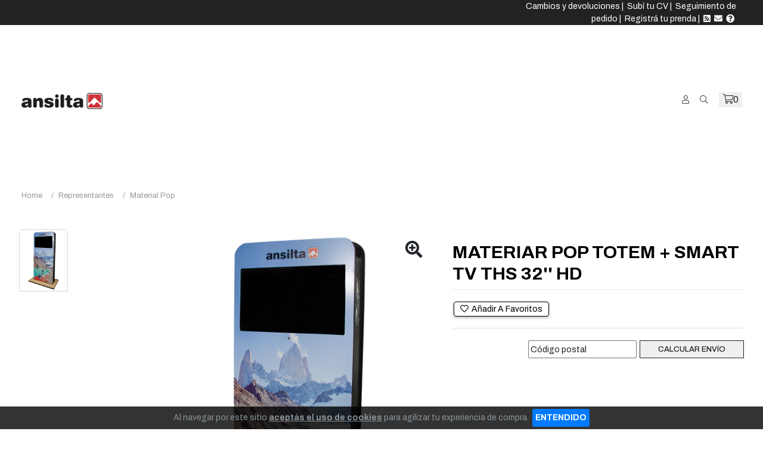

--- FILE ---
content_type: text/html; charset=UTF-8
request_url: https://www.ansilta.com/articulo/930-material-pop-totem-smart-tv-ths-32-hd.html
body_size: 14610
content:
<!doctype html>
<html class="no-js" lang="es-AR">
<head>
    <meta charset="utf-8">
<title>MATERIAR POP TOTEM + SMART TV THS 32'' HD - Ansilta Venta Online - Indumentaria Técnica de Montaña</title>
<meta name="viewport" content="width=device-width, initial-scale=1">
<meta name="author" content="Tienda Ansilta">
<meta name="description" content="Comenzamos en 1980 en San Juan, Argentina, con el único objetivo de proveer al montañista de elementos para la actividad, confeccionando indumentaria técnica de montaña, y con el convencimiento que la constancia, el esfuerzo y el compromiso con el producto, nos darían resultados que compensarían nuestro empeño."/><link href="/favicon.png" type="image/x-icon" rel="icon"/><link href="/favicon.png" type="image/x-icon" rel="shortcut icon"/><meta name="Revisit" content="1 days"/>
<meta name="robots" content="index, follow, all"/>
<meta name="revisit-after" content="1 days"/>
<!-- nubixstore generator OpenGraph Microdata v.1.02 -->
<meta property="og:site_name" content="Tienda Ansilta" />
<meta property="og:description" content="Está fabricado en forma muy robusta con placas de melamina sobre mdf de 18mm. de espesor, en su frente lleva una gráfica institucional impreso en UV (1° calidad) y un smart tv de 32 pulgadas full hd. en su parte posterior consta con una puerta de in" />
<meta property="og:title" content="MATERIAR POP TOTEM + SMART TV THS 32'' HD" />
<meta property="og:image" content="https://www.ansilta.com/img/articulos/2023/07/materiar_pop_totem_smart_tv_ths_32_hd_thumb1.jpg" itemprop="image"/>
<meta property="og:url" content="https://www.ansilta.com/articulo/930-material-pop-totem-smart-tv-ths-32-hd.html" />
<meta property="og:locale" content="es_AR" />
<meta property="og:type" content="product" />
<meta property="product:retailer_item_id" content="7400922" />
<meta property="product:locale" content="es_AR" />
<meta property="product:brand" content="ANSILTA" />
<meta property="product:availability" content="out of stock" />
<meta property="product:condition" content="new" />
<meta property="product:price:amount" content="0.00" />
<meta property="product:price:currency" content="ARS" />
<meta property="product:category" content="REPRESENTANTES > MATERIAL POP" />
<meta property="product:gtin" content="7400922" />
<link rel="canonical" href="https://www.ansilta.com/articulo/930-material-pop-totem-smart-tv-ths-32-hd.html" />
<!--Start of Tawk.to Script-->
<script type="text/javascript">
var Tawk_API=Tawk_API||{}, Tawk_LoadStart=new Date();
(function(){
var s1=document.createElement("script"),s0=document.getElementsByTagName("script")[0];
s1.async=true;
s1.src='https://embed.tawk.to/5e988d4069e9320caac44dbc/default';
s1.charset='UTF-8';
s1.setAttribute('crossorigin','*');
s0.parentNode.insertBefore(s1,s0);
})();
</script>
<!--End of Tawk.to Script-->

            <!-- Google Tag Manager www.ansilta.com -->
            <script>window.dataLayer = window.dataLayer || [];</script>
            <script>(function(w,d,s,l,i){w[l]=w[l]||[];w[l].push({'gtm.start':new Date().getTime(),event:'gtm.js'});var f=d.getElementsByTagName(s)[0],j=d.createElement(s),dl=l!='dataLayer'?'&l='+l:'';j.async=true;j.src='https://www.googletagmanager.com/gtm.js?id='+i+dl;f.parentNode.insertBefore(j,f);})(window,document,'script','dataLayer','GTM-P8MSPNW');</script>
            <!-- End Google Tag Manager -->
            <!-- META Pixel for www.ansilta.com -->
            <script>
              !function(f,b,e,v,n,t,s)
              {if(f.fbq)return;n=f.fbq=function(){n.callMethod?
              n.callMethod.apply(n,arguments):n.queue.push(arguments)};
              if(!f._fbq)f._fbq=n;n.push=n;n.loaded=!0;n.version='2.0';
              n.queue=[];t=b.createElement(e);t.async=!0;
              t.src=v;s=b.getElementsByTagName(e)[0];
              s.parentNode.insertBefore(t,s)}(window, document,'script',
              'https://connect.facebook.net/en_US/fbevents.js');
              fbq('init', '748324780408020');
              fbq('track', 'PageView');
            </script>
            <noscript>
              <img height="1" width="1" style="display:none" src="https://www.facebook.com/tr?id=748324780408020&ev=PageView&noscript=1"/>
            </noscript>
            <!-- End META Pixel for www.ansilta.com -->
<script>fbq('track', 'ViewContent', { content_name: 'MATERIAL POP - TOTEM + SMART TV THS 32'' HD', content_brand: 'ANSILTA', content_type: 'product', content_category: 'REPRESENTANTES > MATERIAL POP', content_ids: ['7400922'], value: 0.00, currency: 'ARS' }, { eventID: 'view_content_dcf659ktkqk8jmc5hr8cmgsvt9_7400922' } );dataLayer.push({ ecommerce: null });
                                dataLayer.push({
                                      event: "view_item",                                  
                                      ecommerce: {
                                        currency: "ARS",
                                        value: 0.00,
                                        items: [{
                                          item_name: "MATERIAL POP - TOTEM + SMART TV THS 32'' HD",
                                          item_id: "7400922",
                                          item_group_id: "NS-WID-930",
                                          price: 0.00,
                                          item_brand: "ANSILTA",
                                          item_category: "REPRESENTANTES",
                                item_category2: "MATERIAL POP",
                                
                                          quantity: 1
                                        }]
                                      }
                                    });
                            </script>
<noscript><img height="1" width="1" style="display:none" src="https://www.facebook.com/tr?id=748324780408020&ev=ViewContent&cd[value]=0.00&cd[currency]=ARS&cd[content_name]=MATERIAL+POP+-+TOTEM+%2B+SMART+TV+THS+32%27%27+HD&cd[content_brand]=ANSILTA&cd[content_category]=REPRESENTANTES+%3E+MATERIAL+POP&cd[content_type]=product&cd[content_ids]=%5B%227400922%22%5D&noscript=1" /></noscript>
    <meta name="msapplication-TileColor" content="#ffffff">
<meta name="msapplication-TileImage" content="/ms-icon-144x144.png">
<meta name="theme-color" content="#ffffff">

	<link rel="stylesheet" type="text/css" href="https://r2.nubixstore.ar/css/puik/owl.carousel.min.css" media="screen"/>
	<link rel="stylesheet" type="text/css" href="https://r2.nubixstore.ar/css/puik/animate.min.css" media="screen"/>
	<link rel="stylesheet" type="text/css" href="https://r2.nubixstore.ar/css/puik/magnific-popup.css" media="screen"/>
	<link rel="stylesheet" type="text/css" href="https://r2.nubixstore.ar/css/puik/meanmenu.css" media="screen"/>
	<link rel="stylesheet" type="text/css" href="https://r2.nubixstore.ar/css/puik/animate.min.css" media="screen"/>
	<link rel="stylesheet" type="text/css" href="https://r2.nubixstore.ar/css/puik/slick.css" media="screen"/>
	<link rel="stylesheet" type="text/css" href="https://r2.nubixstore.ar/css/puik/bootstrap.min.css" media="screen"/>
	<link rel="stylesheet" type="text/css" href="https://r2.nubixstore.ar/css/puik/fontawesome-all.min.css" media="screen"/>
	<link rel="stylesheet" type="text/css" href="https://r2.nubixstore.ar/css/puik/themify-icons.css" media="screen"/>
	<link rel="stylesheet" type="text/css" href="https://r2.nubixstore.ar/css/puik/nice-select.css" media="screen"/>
	<link rel="stylesheet" type="text/css" href="https://r2.nubixstore.ar/css/puik/ui-range-slider.css" media="screen"/>
	<link rel="stylesheet" type="text/css" href="https://r2.nubixstore.ar/css/puik/main.css" media="screen"/>
<link rel="stylesheet" type="text/css" href="https://r2.nubixstore.ar/css/nubixstore/basics.css?v=12.11.0.4" media="screen"/><link rel="stylesheet" type="text/css" href="/custom_tienda_ansilta_puik.css?v=12.11.0.4" media="screen"/></head>
<body class="puik-theme is-frontend is-desktop is-store is-store-item">
    <!-- Google Tag Manager (noscript) www.ansilta.com-->
                <noscript><iframe src="https://www.googletagmanager.com/ns.html?id=GTM-P8MSPNW" height="0" width="0" style="display:none;visibility:hidden"></iframe></noscript>
                <!-- End Google Tag Manager (noscript) -->        <header>
    <div class="header-area">
        <div class="header-top">
            <div class="row align-items-center">
                                <div class="col-xxl-8 col-xl-8 col-lg-12">
                
                                        <style>
                        .ns-rotator{
                            position:relative;
                            height:1.6em;          /* alto fijo del renglón */
                            overflow:hidden;
                            font-weight:600;
                            white-space: pre;
                        }

                        .ns-rotator span{
                            position:absolute;
                            inset:0;
                            opacity:0;
                            display:flex;
                            align-items:center;
                            justify-content:center;
                            animation: ns-fade 9s infinite;
                            white-space: pre;
                        }

                        /* Delays por ítem (3 mensajes = 9s totales) */
                        .ns-rotator span:nth-child(1){ animation-delay: 0s; }
                        .ns-rotator span:nth-child(2){ animation-delay: 3s; }
                        .ns-rotator span:nth-child(3){ animation-delay: 6s; }

                        @keyframes ns-fade{
                            0%   { opacity:0; transform:translateY(10%); }
                            6%   { opacity:1; transform:translateY(0); }
                            28%  { opacity:1; transform:translateY(0); }
                            33%  { opacity:0; transform:translateY(-10%); }
                            100% { opacity:0; }
                        }

                        @media (prefers-reduced-motion: reduce){
                            .ns-rotator span{ animation:none; opacity:1; position:static; }
                        }
                    </style>
                    <p class="ns-alert-message ns-rotator">
                        <span><b>3 y 6 CUOTAS SIN INTERÉS</b></span><span>Envíos <b>SIN COSTO</b> a todo el país a partir de $100.000</span><span>Garantía de fábrica oficial  <b>Ansilta</b>.</span>                    </p>
                                    </div>
                <div class="col-xxl-4 col-xl-4 col-lg-4 d-none d-xl-block">
                    <div class="topbar-menu pr-10 end-text ns-txt-white ns-sm-txt">
                        <a href="/secciones/devoluciones-y-reembolso.html" data-toggle="tooltip" title="Cambios y devoluciones en Tienda Ansilta">Cambios y devoluciones</a>&nbsp;|&nbsp;                        <a href="/avisos.html" id="ns-order-search-link" data-toggle="tooltip" title="Subí tu curriculum y trabajá en Tienda Ansilta">Subí tu CV</a>&nbsp;|&nbsp;                        <a href="/pedidos/status" id="ns-order-search-link" data-toggle="tooltip" title="Consultá el estado de tu pedido online">Seguimiento de pedido</a>&nbsp;|&nbsp;                        <a href="/registro" data-toggle="tooltip" title="Registrá tu prenda y extendé la garantía oficial">Registrá tu prenda</a>&nbsp;|&nbsp;                        <a href="/newsletters.html" data-toggle="tooltip" title="Recibi novedades de Tienda Ansilta"><i class="fas fa-rss-square"></i></a>&nbsp;                        <a href="/contacto.html" data-toggle="tooltip" title="Consultas online con Tienda Ansilta"><i class="fas fa-envelope"></i></a>&nbsp;                        <a href="/faqs.html" data-toggle="tooltip" title="Preguntas frecuentes - FAQs Tienda Ansilta"><i class="fas fa-question-circle"></i></a>&nbsp;                    </div>
                </div>
            </div>
        </div>
        <div id="header-sticky" class="header-main header-main-2 header-padding-2 pl-60 pr-60 header-sticky header-sticky-white">
            <div class="row align-items-center">
                <div class="col-xxl-2 col-xl-2 col-lg-2 col-md-4 col-sm-6 col-4">
                    <div class="header-left">
                                                <div class="ns-logo logo d-inline-block">
                            <a href="/" title="Tienda Ansilta"><img src="/img/logos/logo_ansilta_header_act_1.png" alt="Tienda Ansilta"/></a>                        </div>
                                            </div>
                </div>
                <div class="col-xxl-7 col-xl-8 col-lg-8 d-none d-lg-block">
                    <!-- NAV / Generated by @nubixstore [2026-01-30 04:11:11] -->
<div class="main-menu p-rel d-flex align-items-center justify-content-center">
    <nav id="mobile-menu">
        <ul>
                        <li class="static">
                <a href="/productos/hombres.html">Hombre <i class="icon-arrow-down"></i></a>
                <ul class="mega-menu mega-menu-2-col">
                    <li class="has-dropdown">
                        <a href="#">Categor&iacute;as</a>
                        <ul class="has-dropdown">
                            <li><a href="/productos/hombres-anorak.html" title="Anorak">Anorak</a></li><li><a href="/productos/hombres-bermudas.html" title="Bermudas">Bermudas</a></li><li><a href="/productos/hombres-buzos.html" title="Buzos técnicos para actividades outdoor">Buzos</a></li><li><a href="/productos/hombres-camisas.html" title="Camisas tecnicas para Outdoors">Camisas</a></li><li><a href="/productos/hombres-camperas.html" title="Línea completa de camperas técnicas de Hombre Ansilta">Camperas</a></li><li><a href="/productos/hombres-chalecos.html" title="Chalecos de hombres para actividades Outdoors">Chalecos</a></li><li><a href="/productos/hombres-interiores.html" title="Interiores, remeras y camisetas térmicas primera piel">Interiores</a></li><li><a href="/productos/hombres-pantalones.html" title="Pantalones técnicos Ansilta">Pantalones</a></li><li><a href="/productos/hombres-remeras.html" title="Remera liviana, secado rápido. Gran respirabilidad que proporciona confort">Remeras</a></li><li><a href="/productos/hombres-mochilas.html" title="Mochilas">Mochilas</a></li><li><a href="/productos/hombres-calzado.html" title="Calzado">Calzado</a></li>                        </ul>
                    </li>
                    <li class="has-dropdown">
                        <a href="#">Actividades</a>
                        <ul class="has-dropdown">
                            <li><a href="/productos/hombres.html?filters=3-41" title="Ropa hombre para carreras de aventura">Carrera de aventuras</a></li>
                            <li><a href="/productos/hombres.html?filters=3-7" title="Indumentaria de hombre para ciclismo">Ciclismo</a></li>
                            <li><a href="/productos/hombres.html?filters=3-77" title="Indumentaria escalada para hombre">Escalada mixta</a></li>
                            <li><a href="/productos/hombres.html?filters=3-12" title="Indumentaria de montaña para hombre">Montañismo / Expedición</a></li>
                            <li><a href="/productos/hombres.html?filters=3-9" title="Pesca hombre">Pesca</a></li>
                            <li><a href="/productos/hombres.html?filters=3-40" title="Ropa running para hombre">Running</a></li>
                            <li><a href="/productos/hombres.html?filters=3-8" title="Ropa Ski/snowboard para hombre">Ski / Snowboard</a></li>
                            <li><a href="/productos/hombres.html?filters=3-10" title="Ropa trekking para hombre">Trekking / Senderismo</a></li>
                            <li><a href="/productos/hombres.html?filters=3-11" title="Ropa de abrigo urbana para hombre">Urbano Viajes</a></li>
                            <li><a href="/productos/hombres.html?filters=3-123" title="Ropa de abrigo nautica para hombre">Náutica</a></li>
                        </ul>
                    </li>
                    <li class="has-dropdown">
                        <a href="#">Tecnolog&iacute;as</a>
                        <ul class="has-dropdown">
                            <li><a href="/productos/hombres.html?filters=1-13" title="Camperas goretex para hombres">Goretex®</a></li>
                            <li><a href="/productos/hombres.html?filters=1-49" title="Camperas goretex para hombres de pluma">Allied Pluma / Duvet</a></li>
                            <li><a href="/productos/hombres.html?filters=1-18" title="Camperas rompeviento para hombres">Windstopper®</a></li>
                            <li><a href="/productos/hombres.html?filters=1-34">Primaloft®</a></li>
                            <li><a href="/productos/hombres.html?filters=1-23">Polartec®</a></li>
                            <li><a href="/productos/hombres.html?filters=1-74">Pertex®</a></li>
                            <li><a href="/productos/hombres.html?filters=1-68">Pontetorto®</a></li>
                            <li><a href="/productos/hombres.html?filters=1-35">Recco®</a></li>
                        </ul>
                    </li>
                    <li class="d-none d-xl-block">
                        <div class="menu-banner-wrapper p-rel ns-padding10">
                            <a class="w-img" href="/productos/hombres.html">
                            <img src="https://www.ansilta.com/uploads/2022/06/navegacion_hombre_jpg.jpg" alt="">
                            </a>
                        </div>
                    </li>
                </ul>
            </li>
            <li class="static">
                <a href="/productos/mujeres.html">Mujer <i class="icon-arrow-down"></i></a>
                <ul class="mega-menu mega-menu-2-col">
                    <li class="has-dropdown">
                        <a href="#">Categor&iacute;as</a>
                        <ul class="has-dropdown">
                            <li><a href="/productos/mujeres-anorak.html" title="Anorak">Anorak</a></li><li><a href="/productos/mujeres-bermudas.html" title="Bermudas">Bermudas</a></li><li><a href="/productos/mujeres-buzos.html" title="Buzos de damas técnicos para actividades outdoor">Buzos</a></li><li><a href="/productos/mujeres-camisas.html" title="Camisas de damas técnicas para Outdoors">Camisas</a></li><li><a href="/productos/mujeres-camperas.html" title="LÍNEA COMPLETA DE CAMPERAS TÉCNICAS DE DAMA ANSILTA">Camperas</a></li><li><a href="/productos/mujeres-chalecos.html" title="Chalecos de damas para actividades Outdoors">Chalecos</a></li><li><a href="/productos/mujeres-interiores.html" title="Remeras y camisetas termicas primera piel">Interiores</a></li><li><a href="/productos/mujeres-pantalones.html" title="Pantalones de damas para actividades outdoors">Pantalones</a></li><li><a href="/productos/mujeres-remeras.html" title="Remera liviana, secado rápido. Gran respirabilidad que proporciona confort">Remeras</a></li><li><a href="/productos/mujeres-mochilas.html" title="Mochilas">Mochilas</a></li><li><a href="/productos/mujeres-calzado.html" title="Calzado">Calzado</a></li>                        </ul>
                    </li>
                    <li class="has-dropdown">
                        <a href="#">Actividades</a>
                        <ul class="has-dropdown">
                            <li><a href="/productos/mujeres.html?filters=3-41" title="Ropa mujeres para carreras de aventura">Carrera de aventuras</a></li>
                            <li><a href="/productos/mujeres.html?filters=3-7" title="Indumentaria de mujer para ciclismo">Ciclismo</a></li>
                            <li><a href="/productos/mujeres.html?filters=3-77" title="Indumentaria escalada para dama">Escalada mixta</a></li>
                            <li><a href="/productos/mujeres.html?filters=3-12" title="Indumentaria de montaña para dama">Montañismo / Expedición</a></li>
                            <li><a href="/productos/mujeres.html?filters=3-9" title="Pesca dama">Pesca</a></li>
                            <li><a href="/productos/mujeres.html?filters=3-40" title="Ropa running para mujer">Running</a></li>
                            <li><a href="/productos/mujeres.html?filters=3-8" title="Ropa Ski/snowboard para mujer">Ski / Snowboard</a></li>
                            <li><a href="/productos/mujeres.html?filters=3-10" title="Ropa trekking para dama">Trekking / Senderismo</a></li>
                            <li><a href="/productos/mujeres.html?filters=3-11" title="Ropa de abrigo urbana para mujeres">Urbano Viajes</a></li>
                            <li><a href="/productos/mujeres.html?filters=3-123" title="Ropa de abrigo nautica para mujeres">Náutica</a></li>
                        </ul>
                    </li>
                    <li class="has-dropdown">
                        <a href="#">Tecnolog&iacute;as</a>
                        <ul class="has-dropdown">
                            <li><a href="/productos/mujeres.html?filters=1-13" title="Camperas goretex para dama">Goretex®</a></li>
                            <li><a href="/productos/mujeres.html?filters=1-49" title="Camperas de pluma dama">Allied Pluma / Duvet</a></li>
                            <li><a href="/productos/mujeres.html?filters=1-18" title="Camperas rompeviento para mujer">Windstopper®</a></li>
                            <li><a href="/productos/mujeres.html?filters=1-34">Primaloft®</a></li>
                            <li><a href="/productos/mujeres.html?filters=1-23">Polartec®</a></li>
                            <li><a href="/productos/mujeres.html?filters=1-74">Pertex®</a></li>
                            <li><a href="/productos/mujeres.html?filters=1-68">Pontetorto®</a></li>
                            <li><a href="/productos/mujeres.html?filters=1-35">Recco®</a></li>
                        </ul>
                    </li>
                    <li class="d-none d-xl-block">
                        <div class="menu-banner-wrapper p-rel ns-padding10">
                            <a class="w-img" href="/productos/mujeres.html">
                                <img src="https://www.ansilta.com/uploads/2022/06/navegacion_mujer_jpg.jpg" alt="">
                            </a>
                        </div>
                    </li>
                </ul>
            </li>
            <li class="static">
                <a href="/productos/ninos.html">Niños <i class="icon-arrow-down"></i></a>
                <ul class="mega-menu mega-menu-2-col">
                    <li class="has-dropdown">
                        <a href="#">Categor&iacute;as</a>
                        <ul class="has-dropdown">
                            <li><a href="/productos/ninos-buzos.html" title="buzos para niños">Buzos</a></li><li><a href="/productos/ninos-camperas.html" title="camperas de niños">Camperas</a></li><li><a href="/productos/ninos-chalecos.html" title="Chalecos de niños">Chalecos</a></li><li><a href="/productos/ninos-interiores.html" title="Interiores, primera piel para niños">Interiores</a></li><li><a href="/productos/ninos-pantalones.html" title="pantalones de niños">Pantalones</a></li><li><a href="/productos/ninos-remeras.html" title="Remeras">Remeras</a></li>                        </ul>
                    </li>

                    <li class="has-dropdown">
                        <a href="#">Actividades</a>
                        <ul class="has-dropdown">
                            <li><a href="/productos/ninos.html?filters=3-8">Ski / Snowboard</a></li>
                            <li><a href="/productos/ninos.html?filters=3-7">Ciclismo</a></li>
                            <li><a href="/productos/ninos.html?filters=3-77">Escalada mixta</a></li>
                            <li><a href="/productos/ninos.html?filters=3-9">Pesca</a></li>
                            <li><a href="/productos/ninos.html?filters=3-40">Running</a></li>
                            <li><a href="/productos/ninos.html?filters=3-10">Trekking / Senderismo</a></li>
                            <li><a href="/productos/ninos.html?filters=3-11">Urbano Viajes</a></li>
                            <li><a href="/productos/ninos.html?filters=3-9">Pesca</a></li>
                            <li><a href="/productos/ninos.html?filters=3-123">Náutica</a></li>
                        </ul>
                    </li>

                    <li class="has-dropdown">
                        <a href="#">Tecnolog&iacute;as</a>
                        <ul class="has-dropdown">
                            <li><a href="/productos/ninos.html?filters=1-13">Goretex®</a></li>
                            <li><a href="/productos/ninos.html?filters=1-49">Allied Pluma / Duvet</a></li>
                            <li><a href="/productos/ninos.html?filters=1-18">Windstopper®</a></li>
                            <li><a href="/productos/ninos.html?filters=1-34">Primaloft®</a></li>
                            <li><a href="/productos/ninos.html?filters=1-23">Polartec®</a></li>
                            <li><a href="/productos/ninos.html?filters=1-74">Pertex®</a></li>
                            <li><a href="/productos/ninos.html?filters=1-68">Pontetorto®</a></li>
                            <li><a href="/productos/ninos.html?filters=1-35">Recco®</a></li>
                        </ul>
                    </li>
                    <li class="d-none d-xl-block">
                        <div class="menu-banner-wrapper p-rel ns-padding10">
                            <a class="w-img" href="/productos/ninos.html" title="Indumentaria Invierno para niños">
                                <img src="https://www.ansilta.com/uploads/2022/06/navegacion_ninos_jpg.jpg" alt="Prendas abrigo para niños">
                            </a>
                        </div>
                    </li>
                </ul>
            </li>
            <li class="static">
                <a href="/productos/accesorios.html" title="Equipamiento de montaña">Equipamiento <i class="icon-arrow-down"></i></a>
                <ul class="mega-menu mega-menu-2-col">
                    <li class="has-dropdown">
                        <a href="#">Categor&iacute;as</a>
                        <ul class="has-dropdown">
                            <li><a href="/productos/accesorios-bolsas-de-dormir.html" title="Bolsas de dormir para alta montaña">Bolsas de dormir</a></li><li><a href="/productos/accesorios-botas.html" title="Botas">Botas</a></li><li><a href="/productos/accesorios-gorras.html" title="Gorras">Gorras</a></li><li><a href="/productos/accesorios-gorros.html" title="Gorros de polartec, windstopper.">Gorros</a></li><li><a href="/productos/accesorios-guantes.html" title="Guantes y mitones técnicos para diversas actividades">Guantes y Mitones</a></li><li><a href="/productos/accesorios-medias.html" title="Medias técnicas">Medias</a></li><li><a href="/productos/accesorios-mochilas.html" title="Las mochilas más técnicas para cada actividad">Mochilas</a></li><li><a href="/productos/accesorios-pasamontanas.html" title="Pasamontañas y Cuellos técnicos">Pasamontañas y Cuellos</a></li><li><a href="/productos/accesorios-polainas.html" title="Polainas de alta montaña">Polainas</a></li><li><a href="/productos/equipamiento-cintos.html" title="Cintos">Cintos</a></li>                        </ul>
                    </li>
                    <!--
                    <li class="has-dropdown">
                        <a href="#">Mas en ansilta.com!</a>
                        <ul class="has-dropdown">
                            <li><a href="/productos/gift-card.html">Gift Cards</a></li>
                            <li><a href="/temporada-anterior.html" title="Descuentos y ofertas en ansilta">Oportunidades</a></li>
                        </ul>
                    </li>
                    -->
                                        <li class="has-dropdown">
                        <a href="#">Otras Marcas</a>
                        <ul class="has-dropdown">
                            <li><a href="/marca/deuter.html?viewMode=site" title="Deuter">Deuter</a></li><li><a href="/marca/scarpa.html?viewMode=site" title="Scarpa">Scarpa</a></li><li><a href="/marca/bridgedale.html" title="Bridgedale">Bridgedale</a></li><li><a href="/marca/simms.html" title="Simms">Simms</a></li><li><a href="/marca/trekmates.html" title="TrekMates">TrekMates</a></li>                        </ul>
                    </li>
                                        <li class="d-none d-xl-block">
                        <div class="menu-banner-wrapper p-rel ns-padding10 ns-border">
                            <a class="w-img" href="https://www.ansilta.com/articulo/1108-bolsa-de-dormir-sierra.html" title="Bolsa de Dormir Sierra">
                                <img src="https://www.ansilta.com/img/articulos/2025/08/imagen1_bolsa_de_dormir_sierra_imagen1.webp" alt="Bolsa de Dormir Sierra">
                            </a>
                        </div>
                    </li>
                </ul>
            </li>
            <li class="static">
                <a href="#" title="Prendas de abrigo por capas">Capas</a>
                <ul class="sub-menu">
                    <li><a href="/filtro/caracteristicas-1o-capa.html" title="Prendas abrigo primera capa">1ᴇʀ CAPA</a></li>
                    <li><a href="/filtro/caracteristicas-2o-3o-capa.html" title="Prendas abrigo segunda y tercera capa">2ᴅᴀ & 3ᴇʀ CAPA</a></li>
                    <li><a href="/filtro/caracteristicas-3o-capa.html" title="Prendas abrigo tercera capa">3ᴇʀ CAPA</a></li>
                </ul>
            </li>
            <li class="static">
                <a href="/articulo/808-e-gift-card-ansilta.html" title="Gifts cards"><b>Gifts</b></a>
            </li>
            <li class="static">
                <a href="/sale" title="Descuentos y ofertas en Ansilta"><b>Oportunidades</b></a>
            </li>
            <li  class="static"><a href="#" title="INSTITUCIONAL">INSTITUCIONAL<i class="icon-arrow-down"></i></a><ul class="sub-menu"><li ><a href="#" title="Servicio al cliente">Servicio al cliente<i class="icon-arrow-down"></i></a><ul class="sub-menu"><li ><a href="/secciones/garantia.html" title="Gestión online de Garantía">Gestión online de Garantía</a></li><li ><a href="/secciones/reparaciones.html" title="Gestión online de reparaciones">Gestión online de reparaciones</a></li><li ><a href="https://www.ansilta.com/encuesta/2-satifaccion-de-cliente.html" title="Encuesta de satisfacción">Encuesta de satisfacción</a></li><li ><a href="https://www.ansilta.com/registro" title="Registro de prendas">Registro de prendas</a></li><li ><a href="https://www.ansilta.com/secciones/devoluciones-y-reembolso.html" title="Cambios y devoluciones">Cambios y devoluciones</a></li><li ><a href="/secciones/metodos-de-envios.html" title="Métodos de envíos">Métodos de envíos</a></li><li ><a href="/secciones/politica-de-calidad.html" title="Política de calidad">Política de calidad</a></li><li ><a href="/secciones/control-de-calidad.html" title="Control de calidad">Control de calidad</a></li></ul></li><li ><a href="https://www.ansilta.com/avisos.html" title="Trabajá con nosotros">Trabajá con nosotros</a></li><li ><a href="/secciones/puntos-andes.html" title="Puntos Andes">Puntos Andes</a></li><li ><a href="https://www.ansilta.com/puntos-de-venta.html" title="Puntos de venta">Puntos de venta</a></li><li ><a href="#" title="Sobre Ansilta">Sobre Ansilta<i class="icon-arrow-down"></i></a><ul class="sub-menu"><li ><a href="/secciones/cultura-ansilta.html" title="Cultura Ansilta">Cultura Ansilta</a></li><li ><a href="/secciones/historia.html" title="Ansilta en el tiempo">Historia</a></li><li ><a href="/secciones/museo-ansilta.html" title="Museo Ansilta">Museo Ansilta</a></li><li ><a href="/secciones/nuestros-logros.html" title="Nuestros Logros">Nuestros Logros</a></li></ul></li></ul></li><li  class="static"><a href="/blog.html" title="Blog">Blog<i class="icon-arrow-down"></i></a><ul class="sub-menu"><li ><a href="/blog/team-ansilta.html" title="Team Ansilta">Team Ansilta</a></li><li ><a href="/blog/academia-ansilta.html" title="Academia Ansilta">Academia Ansilta</a></li><li ><a href="/blog/historias-con-proposito.html" title="Historias con propósito">Historias con propósito</a></li><li ><a href="/blog/novedades-institucionales.html" title="Novedades - Institucionales">Novedades - Institucionales</a></li><li ><a href="/blog/sustentabilidad.html" title="Sustentabilidad">Sustentabilidad</a></li><li ><a href="/blog/carreras-y-eventos.html" title="Carreras y eventos">Carreras y eventos</a></li></ul></li>        </ul>
    </nav>
</div>                </div>
                <div class="col-xxl-3 col-xl-2 col-lg-2 col-md-8 col-sm-6 col-8">
                    <div class="header-right-wrapper d-flex align-items-center justify-content-end">
                        <div class="header-right header-right-2 d-flex align-items-center justify-content-end">

                            <div class="header-icon header-icon-2 d-inline-block ml-30">

                                <a href="javascript:void(0)" class="user-toggle"><i class="fal fa-user"></i></a>

                                                                <a href="javascript:void(0)" id="ns-search-btn" class="search-toggle"><i class="fal fa-search"></i></a>
                                
                                                                <button type="button" data-bs-toggle="modal" data-bs-target="#cartMiniModal"><i class="fal fa-shopping-cart"></i><span id="ns-cart-counter">0</span></button>
                                
                            </div>
                        </div>
                        <div class="header-bar ml-20 d-lg-none">
                            <button type="button" class="header-bar-btn header-bar-btn-black" data-bs-toggle="modal" data-bs-target="#offCanvasModal">
                                <span></span>
                                <span></span>
                                <span></span>
                            </button>
                        </div>
                    </div>
                </div>
            </div>
        </div>
    </div>
</header>
<div id="ns-cart">
    <div class="cartmini__area">
    <div class="modal fade" id="cartMiniModal" tabindex="-1" aria-labelledby="cartMiniModal" aria-hidden="true">
        <div class="modal-dialog">
            <div class="modal-content">
                <div class="cartmini__wrapper">
                                        <hr/>
                    <div class="cartmini__top d-flex align-items-center justify-content-between">
                        <h4><i class="fal fa-cart"></i>Mi Carrito <small>(0 items)</small></h4>
                        <div class="cartminit__close">
                            <button type="button" data-bs-toggle="modal" data-bs-target="#cartMiniModal" class="cartmini__close-btn"> <i class="fal fa-times"></i></button>
                        </div>
                    </div>
                                        <div class="cartmini__total d-flex align-items-center justify-content-between">
                        <h5>Total</h5>
                        <span>
                            <small>$</small>0                                                    </span>
                    </div>
                </div>
            </div>
        </div>
    </div>
</div></div>
<div class="search__area">
    <div class="search__close">
        <button type="button" class="search__close-btn search-close-btn"><i class="fal fa-times"></i></button>
    </div>
    <div class="search__wrapper">
        <h4>¿ Qué estás buscando ?</h4>
        <div class="search__form">

            <form action="/articulos/search" id="BusquedaIndexForm" method="post" accept-charset="utf-8"><div style="display:none;"><input type="hidden" name="_method" value="POST"/></div>            <div class="search__input">
                <input name="data[Busqueda][string]" id="ns-search-input" placeholder="Busca por producto, marca o categoría..." value="" required="required" type="text"/>                <button type="submit"><i class="fa fa-search"></i></button>
            </div>
            </form>
        </div>
    </div>
</div>
<div class="user__area">
    <div class="user__close">
        <button type="button" class="user__close-btn user-close-btn"><i class="fal fa-times"></i></button>
    </div>
    <div class="user__wrapper">
        <h4>¡ Hola !</h4>
        <div class="sidebar__widget sidebar__widget-padding sidebar__widget-padding-2 mb-30">
            <h5 class="sidebar__widget-title mb-20">¿ Qué deseas hacer ?</h5>
            <div class="sidebar__categories sidebar__links">
                <ul>
                    <li><a href="/usuarios/frontlogin" title=""><i class="fa fa-user"></i>&nbsp;&nbsp;Ingresar como cliente</a></li><li><a href="/usuarios/registro" title=""><i class="fa fa-store"></i>&nbsp;&nbsp;Registrarme en ansilta.com</a></li><li><a href="/usuarios/olvido" title=""><i class="fa fa-key"></i>&nbsp;&nbsp;Recuperar mi contrase&ntilde;a</a></li><li><a href="/registro" title=""><i class="fa fa-tag"></i>&nbsp;&nbsp;Registrar una prenda</a></li>                </ul>
            </div>
        </div>
    </div>
</div>
<section class="offcanvas__area">
    <div class="modal fade" id="offCanvasModal" tabindex="-1" aria-labelledby="offCanvasModal" aria-hidden="true">
        <div class="modal-dialog">
            <div class="modal-content">
                <div class="offcanvas__wrapper">
                    <div class="offcanvas__top d-flex align-items-center mb-60 justify-content-between">
                        <div class="logo">
                            <a href="/" title="Tienda Ansilta"><img src="/img/logos/logo_ansilta_header_act_1.png" alt="Tienda Ansilta"/></a>                        </div>
                        <div class="offcanvas__close">
                            <button class="offcanvas__close-btn" data-bs-toggle="modal" data-bs-target="#offCanvasModal">
                                <svg viewBox="0 0 22 22">
                                    <path d="M12.41,11l5.29-5.29c0.39-0.39,0.39-1.02,0-1.41s-1.02-0.39-1.41,0L11,9.59L5.71,4.29c-0.39-0.39-1.02-0.39-1.41,0
                                    s-0.39,1.02,0,1.41L9.59,11l-5.29,5.29c-0.39,0.39-0.39,1.02,0,1.41C4.49,17.9,4.74,18,5,18s0.51-0.1,0.71-0.29L11,12.41l5.29,5.29
                                    C16.49,17.9,16.74,18,17,18s0.51-0.1,0.71-0.29c0.39-0.39,0.39-1.02,0-1.41L12.41,11z"/>
                                </svg>
                            </button>
                        </div>
                    </div>
                    <div class="offcanvas__content p-relative z-index-1">
                        <div class="canvas__menu fix">
                            <div class="mobile-menu"></div>
                        </div>
                    </div>
                </div>
            </div>
        </div>
    </div>
</section>
    <main>
                        <div class="ns-breadcrumb breadcrumb-area-2 box-plr-45">
    <div class="container-fluid">
        <div class="row">
            <div class="col-xxl-12">
                <nav aria-label="breadcrumb" class="breadcrumb-list-2">
                    <ol class="breadcrumb">
                        <li class="breadcrumb-item"><a href="/" title="Tienda Ansilta">Home</a></li>
                        <li class="breadcrumb-item"><a href="/productos/representantes.html" title="Representantes">representantes</a></li><li class="breadcrumb-item"><a href="/productos/representantes-material-pop.html" title="Material POP">material pop</a></li>
                    </ol>
                </nav>
            </div>
        </div>
    </div>
</div>
        <section class="product__details-area pb-45 box-plr-45 pt-20 ns-item ns-item-wid930">
    <div class="container-fluid">
        <div class="row pb-20">
            <div class="col-xxl-7 col-xl-7 col-lg-7">
                <div class="product__details-nav-wrapper d-sm-flex">
                    <div class="product__details-nav mr-20 ">
                        <ul class="ns-item-thumbs-gallery nav nav-tabs" id="productDetailsNav" role="tablist">
                                                        <li class="nav-item  " role="presentation">
                                <button class="nav-link active"  id="pro-nav-1-tab" data-bs-toggle="tab" data-bs-target="#pro-nav-1" type="button" role="tab" aria-controls="pro-nav-1" aria-selected="true">
                                    <img src="/img/articulos/2023/07/materiar_pop_totem_smart_tv_ths_32_hd_imagen1.jpg" class="nubix-img nubix-img-1" alt="MATERIAL POP - TOTEM + SMART TV THS 32&#039;&#039; HD" width="80px" height="102px"/>                                </button>
                            </li>
                                                                                </ul>
                    </div>
                    <div class="product__details-thumb">
                        <div class="tab-content" id="productDetailsTabContent">
                                                        <div class="tab-pane fade show active" id="pro-nav-1" role="tabpanel" aria-labelledby="pro-nav-1-tab">
                                    <a href="/img/articulos/2023/07/materiar_pop_totem_smart_tv_ths_32_hd_imagen1.jpg" title="MATERIAL POP - TOTEM + SMART TV THS 32'' HD" class="product-img-zoom popup-image">
                            <div class="product-nav-thumb-wrapper">
                            <i class="fas fa-search-plus"></i><img src="/img/articulos/2023/07/materiar_pop_totem_smart_tv_ths_32_hd_imagen1.jpg" alt="MATERIAL POP - TOTEM + SMART TV THS 32&#039;&#039; HD"/></div></a>                            </div>
                                                                                </div>
                    </div>
                </div>
            </div>
            <div class="col-xxl-5 col-xl-5 col-lg-5">
                <div class="product__details-content">
                    
                    <h1 class="ns-primary-font">
                                                MATERIAR POP TOTEM + SMART TV THS 32'' HD                                            </h1>
                    
                    
                    
                    
                    <div class="product-line mb-20"></div>                    <div class="product__details-compare">
                        <ul>
                            <li>
                                <a href="/campaings/ajax_set_favorito/930" class="ns-capitalize ns-item-btn" id="link-68612660" title="Agregar MATERIAL POP - TOTEM + SMART TV THS 32'' HD de mis favoritos"><i class="far fa-heart"></i>Añadir a favoritos</a>                            </li>
                                                                                                            </ul>
                    </div>

                                                                <div class="product__details-action mb-4 ns-right">
                            <form action="/envios/ajax_calculadora" id="shippingCost" onsubmit="event.returnValue = false; return false;" method="post" accept-charset="utf-8"><div style="display:none;"><input type="hidden" name="_method" value="POST"/></div>                            <div class="product__details-quantity d-flex align-items-center">
                                <div class="mr-5">
                                    <input name="data[Envio][codigo_postal]" value="" maxlength="4" title="Complete con los 4 dígitos de su código postal." pattern="[0-9]{4}" placeholder="Código postal" required="required" type="tel" id="EnvioCodigoPostal"/>                                </div>
                                <div class="">
                                    <button id="shipping-calculate" class="s-btn" style="height:30px;line-height:14px">Calcular env&iacute;o</button>
                                    <span id="calculating">&nbsp;</span>
                                </div>
                            </div>
                            <input type="hidden" name="data[Envio][articulo_id]" value="930" id="EnvioArticuloId"/>                            <div id="ns-kinputs">
        <label for="ns-kinputs-mail-label-69" class="mail">E-mail</label>
    <div class="input text"><input name="data[Envio][mail]" id="ns-kinputs-mail-label-69" required="required" value="ffe942777bdb1a0ee077efc777952b3678895a85" class="mail" placeholder="E-mail" type="text"/></div>    <div class="input text"><input name="data[Envio][maps]" placeholder="Link" class="yeah" type="text" id="EnvioMaps"/></div>    <div class="input text"><input name="data[Envio][ant]" required="required" placeholder="Confirm email" value="b07f3cad0d8579245b203f8cb4873374d691c556" class="yeah" type="text" id="EnvioAnt"/></div>    <input type="hidden" name="data[Envio][url]" value="articulo/930-material-pop-totem-smart-tv-ths-32-hd.html" id="EnvioUrl"/></div>
                            </form>                        </div>
                        
                    
                </div>
            </div>
        </div>

        <section class="product__info-area">
            <div class="container">
                                <div class="row">
                    <div class="col-xxl-12">
                        <div class="product__info-btn text-center" role="tablist">
                            <ul class="nav nav-tabs d-sm-flex justify-content-center" id="productInfoTab" role="tablist">
                                <li class="nav-item" role="presentation">
                                    <button class="nav-link active" type="button" id="des-tab" data-bs-toggle="tab" data-bs-target="#des"  role="tab" aria-controls="des" aria-selected="true">Descripción</button>
                                </li>
                                <li class="nav-item" role="presentation">
                                    <button class="nav-link" type="button" id="addi-tab" data-bs-toggle="tab" data-bs-target="#addi"  role="tab" aria-controls="addi" aria-selected="true">Información adicional</button>
                                </li>
                                                                <li class="nav-item" role="presentation">
                                    <button class="nav-link" type="button" id="review-tab" data-bs-toggle="tab" data-bs-target="#review" role="tab" aria-controls="review" aria-selected="true">Reviews (0)</button>
                                </li>
                            </ul>
                        </div>
                    </div>
                </div>
                                <div class="row">
                    <div class="col-xxl-12">
                                                <div class="product__info-tab-content tab-content pb-20">
                            <div class="tab-pane fade show active" id="des" role="tabpanel" aria-labelledby="des-tab">
                                                        <div class="ns-item-description product__details-description pt-40">
                                    <div class="row">
                                        <div class="col-xxl-12">
                                            <h2 class="ns-primary-font">materiar pop totem + smart tv ths 32'' hd</h2>
                                            <p>Est&aacute;&nbsp;fabricado en forma muy robusta con placas de melamina sobre mdf de 18mm. de espesor, en su frente lleva una gr&aacute;fica&nbsp;institucional&nbsp;impreso en UV (1&deg; calidad) y un smart tv de 32 pulgadas full hd. en su parte posterior consta con una puerta de inspecci&oacute;n. Tiene ruedas con freno , y sus medidas son 0,60 x 0,95 x 1.80 mts. de alto</p>

<p></p>

<p>CARACTERISTICAS:</p>

<p>MEDIDAS 180 X 80 CM</p>

<p>TELEVISOR 32 PULGADAS&nbsp;</p>

<p>RUEDAS CON FRENO&nbsp;</p>
<p>&nbsp; &nbsp; &nbsp; &nbsp; &nbsp; &nbsp; &nbsp;</p>
                                        </div>
                                                                            </div>
                                </div>
                                                        </div>
                            <div class="tab-pane fade" id="addi" role="tabpanel" aria-labelledby="addi-tab">
                                                            <div class="product__details-info pt-40">
                                    <div class="row">
                                                                                <div class="col-xxl-3">
                                            <img src="/img/articulos/2023/07/materiar_pop_totem_smart_tv_ths_32_hd_imagen1.jpg" alt="MATERIAL POP - TOTEM + SMART TV THS 32&#039;&#039; HD"/>                                        </div>
                                                                                <div class="col-xxl-3 product__details-meta">
                                            <br>
                                            <table class="ns-item-table-specs">
                                                <tr>
                                                    <td class="ns-bold">Disponibilidad</td>
                                                    <td class="ns-txt-right">
                                                        No disponible                                                                                                            </td>
                                                </tr>
                                                                                                <tr class="ns-spec-brand1">
                                                    <td class="ns-bold">Marca</td>
                                                    <td class="ns-txt-right"><a href="/marca/ansilta.html" title="Ansilta">Ansilta</a></td>
                                                </tr>
                                                                                                <tr>
                                                    <td class="ns-bold">Peso</td>
                                                    <td class="ns-txt-right">500 g.</td>
                                                </tr>

                                                                                                                                                <tr>
                                                    <td class="ns-bold">SKU</td>
                                                    <td class="ns-txt-right">7400922</td>
                                                </tr>
                                                                                            </table>
                                        </div>

                                                                            </div>
                                </div>
                                                        </div>
                                                                                                                <div class="tab-pane fade" id="review" role="tabpanel" aria-labelledby="review-tab">
                                                            <div class="product__details-review pt-40">
                                    <div class="row">
                                        <div class="col-xxl-6 col-xl-6 col-lg-6 col-md-6">

                                            
                                            <div class="produc-review-wrapper">
                                                                                            </div>
                                        </div>
                                        <div class="col-xxl-6 col-xl-6 col-lg-6 col-md-6">
                                            <ul class="product-review-form pl-60">
                                                <h2 class="h3">0 Reviews</h2>
                                                <div class="product-review-form-rating">
                                                    <ul class="rating">
                                                        <li><a href="#"><i class="fal fa-star"></i></a></li><li><a href="#"><i class="fal fa-star"></i></a></li><li><a href="#"><i class="fal fa-star"></i></a></li><li><a href="#"><i class="fal fa-star"></i></a></li><li><a href="#"><i class="fal fa-star"></i></a></li>                                                        <li class="fs-sm text-muted">&nbsp;0 / 5.0&nbsp;-&nbsp;0% recomendado.</li>
                                                    </ul>
                                                </div>
                                                                                            </div>
                                        </div>
                                    </div>
                                </div>
                                                    </div>
                        </div>
                                            </div>
                </div>
            </div>
        </section>
        <!-- product info area end -->

    </div>
</section>

<!-- Review destacado del SKU -->


<div id="ask-tab" class="product-line mb-20"></div>
<div class="contact__form">
    <form action="/inbox/message" id="contactForm" class="ns-form" onsubmit="event.returnValue = false; return false;" method="post" accept-charset="utf-8"><div style="display:none;"><input type="hidden" name="_method" value="POST"/></div>        <div class="contact__form-title text-center">
            <h3>Consult&aacute; sobre "<b>MATERIAL POP - TOTEM + SMART TV THS 32'' HD</b>"</h3>            <p><small>Tu dirección de correo electrónico no será publicada. Los campos obligatorios están marcados con *.</small></p>
        </div>
        <div class="contact__form-input">
            <div class="input text required"><input name="data[Message][name]" id="name" required="required" placeholder="Nombre" maxlength="40" type="text"/></div>        </div>
        <div class="contact__form-input">
            <input name="data[Message][liam]" required="required" placeholder="Email" type="email" id="MessageLiam"/>        </div>

                
        
        <div class="contact__form-input">
            <div class="input textarea"><textarea name="data[Message][message]" required="required" placeholder="Tu consulta aqu&iacute;" cols="30" rows="6" id="MessageMessage"></textarea></div>        </div>
        <button class="contact__form-btn mt-15" type="submit" id="send">Enviar</button>
        <div id="msg"></div>
        <div id="sending"><a href="#" class="btn">Enviando ...</a></div>
        <div id="ns-kinputs">
        <label for="ns-kinputs-mail-label-45" class="mail">E-mail</label>
    <div class="input text required"><input name="data[Message][mail]" id="ns-kinputs-mail-label-45" required="required" value="ffe942777bdb1a0ee077efc777952b3678895a85" class="mail" placeholder="E-mail" maxlength="60" type="text"/></div>    <div class="input text"><input name="data[Message][maps]" placeholder="Link" class="yeah" type="text" id="MessageMaps"/></div>    <div class="input text"><input name="data[Message][ant]" required="required" placeholder="Confirm email" value="b07f3cad0d8579245b203f8cb4873374d691c556" class="yeah" type="text" id="MessageAnt"/></div>    <input type="hidden" name="data[Message][url]" value="articulo/930-material-pop-totem-smart-tv-ths-32-hd.html" id="MessageUrl"/></div>
            <input type="hidden" name="data[Message][item_id]" value="930" id="MessageItemId"/>    <input type="hidden" name="data[Message][brand_id]" value="1" id="MessageBrandId"/>    <input type="hidden" name="data[Message][item_name]" value="MATERIAL POP - TOTEM + SMART TV THS 32'' HD" id="MessageItemName"/>    </form></div>
        <!-- subscribe area start -->
<div class="subscribe-area subscribe-area-2 black-bg gray-bg-2 pt-95">
    <div class="container">
        <div class="row">
            <div class="col-xxl-12">
                <div class="section-title text-center">
                    <span class="p-subtitle p-subtitle-2">NUESTRO  NEWSLETTER</span>
                    <h3 class="p-title pb-15 mb-0">NEWSLETTER</h3>
                    <p class="p-desc  pb-15">Suscríbete para recibir todas las novedades</p>
                </div>
            </div>
        </div>
        <div class="row justify-content-center">
            <div class="col-xxl-8 col-xl-8">
                <div class="subscribe-form text-center">
                    <form action="/newsletters.html" id="SubscripcionAddForm" method="post" accept-charset="utf-8"><div style="display:none;"><input type="hidden" name="_method" value="POST"/></div>                        <input name="data[Subscripcion][liam]" required="required" placeholder="Tu dirección de email..." type="email" id="SubscripcionLiam"/>                        <input type="hidden" name="data[Subscripcion][blog]" id="SubscripcionBlog"/>                        <button type="submit" class="subscribe-btn subscribe-btn-2">SUSCRIBIRME</button>
                    <div id="ns-kinputs">
        <label for="ns-kinputs-mail-label-29" class="mail">E-mail</label>
    <div class="input text required"><input name="data[Subscripcion][mail]" id="ns-kinputs-mail-label-29" required="required" value="ffe942777bdb1a0ee077efc777952b3678895a85" class="mail" placeholder="E-mail" maxlength="255" type="text"/></div>    <div class="input text"><input name="data[Subscripcion][maps]" placeholder="Link" class="yeah" type="text" id="SubscripcionMaps"/></div>    <div class="input text"><input name="data[Subscripcion][ant]" required="required" placeholder="Confirm email" value="b07f3cad0d8579245b203f8cb4873374d691c556" class="yeah" type="text" id="SubscripcionAnt"/></div>    <input type="hidden" name="data[Subscripcion][url]" value="articulo/930-material-pop-totem-smart-tv-ths-32-hd.html" id="SubscripcionUrl"/></div>
                    </form>                </div>
            </div>
        </div>
    </div>
</div>    </main>
    <!-- FOOTER / Generated by @nubixstore [2026-01-30 04:11:11] -->
<footer class="footer-area footer-1 black-bg pt-100 gray-bg-2 pb-80">
    <div class="container">
        <div class="row">
            <div class="col-xxl-3 col-xl-3 col-lg-3 col-md-4 col-sm-6">
                <div class="widget f-widget pb-30 wow fadeInUp" data-wow-delay=".4s">
                    <h5 class="f-widget-title white-color">Tienda Ansilta</h5>
                                        <ul>
                        <li><a href="/secciones/cultura-ansilta.html" title="Cultura Ansilta" id="ns-footer-link30">Cultura Ansilta</a></li><li><a href="/secciones/historia.html" title="Ansilta en el tiempo" id="ns-footer-link29">Historia</a></li><li><a href="/secciones/nuestros-logros.html" title="Nuestros Logros" id="ns-footer-link68">Nuestros Logros</a></li><li><a href="/secciones/proposito.html" title="Propósito" id="ns-footer-link69">Propósito</a></li><li><a href="/secciones/puntos-de-venta.html" title="Puntos de venta" id="ns-footer-link76">Puntos de venta</a></li>                    </ul>
                                    </div>
            </div>

            <div class="col-xxl-3 col-xl-3 col-lg-3 col-md-4 col-sm-6">
                <div class="widget f-widget pb-30 wow fadeInUp" data-wow-delay="1s">
                    <h5 class="f-widget-title white-color">SERVICIO AL CLIENTE</h5>
                    <address>
                        <ul>
                                                        <li><a href="/postventa.html" title="Formulario online de garantías y reclamos">Gestión online de <b>garantías</b></a></li>
                            <li><a href="/postventa.html" title="Formulario online de reparaciones">Gestión online de <b>reparaciones</b></a></li>
                                                        <li><a href="/registro" title="Registra tu prenda">Registro de prendas</a></li>
                                                        <li><a href="/avisos.html" title="Bolsa de trabajo en Tienda Ansilta">Trabajá con nosotros</a></li>
                                                        <li><a href="/pedidos/status" title="Consulta online del estado de su pedido">¿Dónde está mi pedido?</a></li>
                            <li><a href="/usuarios/registro" title="Registro de cliente">Registrate como cliente</a></li>
                            <li><a href="/contacto.html" title="Consultas online">Consultas online</a></li>
                        </ul>
                    </address>
                </div>

            </div>

            <div class="col-xxl-3 col-xl-3 col-lg-3 col-md-4 col-sm-6">
                <div class="widget f-widget pb-30 wow fadeInUp" data-wow-delay=".6s">
                    <h5 class="f-widget-title white-color">POLITICAS</h5>
                    <ul>
                        <li><a href="/secciones/terminos-y-condiciones.html" title="T&eacute;rminos y condiciones" id="ns-footer-link-terms">T&eacute;rminos y condiciones</a></li><li><a href="/secciones/devoluciones-y-reembolso.html" title="Reembolso y devoluciones" id="ns-footer-link-returns">Reembolso y devoluciones</a></li><li><a href="/secciones/politicas-de-privacidad.html" title="Pol&iacute;ticas de privacidad" id="ns-footer-link-privacy">Pol&iacute;ticas de privacidad</a></li><li><a href="/secciones/envios.html" title="Pol&iacute;ticas de env&iacute;os" id="ns-footer-link-shipping">Pol&iacute;ticas de env&iacute;os</a></li><li><a href="/faqs.html" title="Preguntas frecuentes" id="ns-footer-link-faqs">Preguntas frecuentes</a></li><li><a href="/usuarios/registro" title="Registrate como cliente" id="ns-footer-user-register">Registrate como cliente</a></li>                    </ul>
                </div>
            </div>



            <div class="col-xxl-3 col-xl-3 col-lg-3 col-md-4 col-sm-6">
                <div class="widget f-widget pb-30  wow fadeInUp" data-wow-delay=".8s">
                    <h5 class="f-widget-title white-color">CONECTATE!</h5>
                    <ul>
                        <li><a href="https://www.instagram.com/ansiltaoficial/" title="Seguinos en Instagram"><i class="fab fa-instagram"></i>&nbsp;/ansiltaoficial/</a></li>                        <li><a href="https://www.facebook.com/ansiltaoficial/" title="Seguinos en facebook"><i class="fab fa-facebook-f"></i>&nbsp;/ansiltaoficial/</a></li>                        <li><a href="https://www.youtube.com/channel/UCeNOAQA1q9NM8hCp0uChShA" title="Seguinos en YouTube"><i class="fab fa-youtube"></i>&nbsp;Canal YouTube</a></li>                        <li><a href="/newsletters.html" title="Subscribite a nuestra lista de novedades"><i class="fas fa-envelope"></i>&nbsp;Newsletter</a></li>                        <li><a href="/blog.html" title="Andes Donde Andes"><i class="fab fa-microblog"></i>&nbsp;Andes Donde Andes (Blog)</a></li>
                    </ul>
                </div>
                <p class="arre">
                    <a href="/pedidos/arrepentimiento" title="Quiero cancelar un pedido">BOTON DE ARREPENTIMIENTO</a>                </p>
            </div>
        </div>
    </div>
    <div class="copyright-area">
        <div class="copyright-text copyright-text-3 text-center pt-20">
            <div class="container">
                <hr/>
                <p>
                    <a href="https://cutt.ly/dStWqON" title="Data fiscal AFIP" class="ns-right" target="_blank"><img src="https://r2.nubixstore.ar/images/qr.jpg" alt="QR Afip" class="ns-qr-afip"/></a>                    &copy; 1980 - 2026 - <b>Campamento S.A.</b> - Todos los derechos reservados.
                    <br><a href="https://nubixstore.ar?utm_source=tienda_ansilta&utm_campaign=referral&utm_medium=frontend" title="E-commerce en Argentina" target="_blank">nubixstore&reg;</a> v13.00.1                </p>
            </div>
        </div>
    </div>

</footer>    
	<script type="text/javascript" src="/js/puik/jquery.min.js"></script>
	<script type="text/javascript" src="/js/puik/waypoints.min.js"></script>
	<script type="text/javascript" src="/js/puik/bootstrap.bundle.min.js"></script>
	<script type="text/javascript" src="/js/puik/tweenmax.js"></script>
	<script type="text/javascript" src="/js/puik/owl.carousel.min.js"></script>
	<script type="text/javascript" src="/js/puik/slick.min.js"></script>
	<script type="text/javascript" src="/js/puik/jquery-ui-slider-range.js"></script>
	<script type="text/javascript" src="/js/puik/jquery.meanmenu.min.js"></script>
	<script type="text/javascript" src="/js/puik/isotope.pkgd.min.js"></script>
	<script type="text/javascript" src="/js/puik/wow.min.js"></script>
	<script type="text/javascript" src="/js/puik/jquery.scrollUp.min.js"></script>
	<script type="text/javascript" src="/js/puik/countdown.min.js"></script>
	<script type="text/javascript" src="/js/puik/jquery.magnific-popup.min.js"></script>
	<script type="text/javascript" src="/js/puik/parallex.js"></script>
	<script type="text/javascript" src="/js/puik/imagesloaded.pkgd.min.js"></script>
	<script type="text/javascript" src="/js/puik/jquery.nice-select.min.js"></script>
	<script type="text/javascript" src="/js/puik/main.js?v=12.11.0.3"></script>
	<script type="text/javascript" src="/js/nubixstore/basics.js?v=12.11.0.3"></script>
<div id="ns-placeholder"></div>
<div id="ns-aviso-cookies">
    <p>Al navegar por este sitio <u><b>aceptás el uso de cookies</b></u> para agilizar tu experiencia de compra. &nbsp;<button id="ns-btn-entendido" class="ns-ub">&nbsp;ENTENDIDO&nbsp;</button></p>
</div>
<script>
    document.addEventListener('DOMContentLoaded', () => {
        const cookiePopup = document.getElementById('ns-aviso-cookies');
        const acceptCookiesBtn = document.getElementById('ns-btn-entendido');

        // Verificar si el popup ya ha sido aceptado en esta sesión
        if (!localStorage.getItem('cookiesAccepted_www.ansilta.com')) {
            cookiePopup.style.display = 'flex';
        }

        acceptCookiesBtn.addEventListener('click', () => {
            // Ocultar el popup
            cookiePopup.style.display = 'none';
            // Almacenar la aceptación en sessionStorage
            localStorage.setItem('cookiesAccepted_www.ansilta.com', 'true');
        });
    });
</script>
<div id="ns-contact-btn"><a href="/contacto.html" id="ns-contact-btn-ctb" title="Consultas online"></a><a href="https://api.whatsapp.com/send?phone=5492646253742&text=Hola!%20Estoy%20viendo%20MATERIAL POP - TOTEM + SMART TV THS 32'' HD%20[SKU%207400922]%20y%20me%20interesa%20realizar%20una%20consulta!" rel="nofollow" target="_blank" title="WhatsApp" id="ns-contact-btn-whatsapp"></a></div><script>

    $(function(){
        $('#shippingCost').on('submit', function(e){
            e.preventDefault();
            var $form = $(this);
            var $btn  = $('#shipping-calculate');
            var old   = $btn.html();

            $btn.prop('disabled', true).html('Calculando...');

            $.post($form.attr('action'), $form.serialize())
                .done(function(html){
                    $($form.data('update') || '#ns-placeholder').html(html);
                })
                .always(function(){
                    $btn.prop('disabled', false).html(old);
                });
        });
    });

</script>
<script>

    function showGalleryImg(thumbClass, groupClass) {
        const $thumbs = $('.' + thumbClass);
        $thumbs.show("slow").trigger('mouseover');
        $thumbs.show().trigger('click');

        if (groupClass) {
            $('.ns-item-thumb-item-gallery').hide();
            $('.' + groupClass).removeClass("ns-invisible").show();
            $('.' + groupClass + '-container').show();
        }
    }


    $(document).on("submit", "#ArticuloAddForm930", function(e) {
        e.preventDefault();

        var $form = $(this);

        $.ajax({
            url: '/articulos/carrito_add',
            type: "POST",
            data: $form.serialize(),
            success: function(html) {
                $("#ns-cart").html(html);
            },
            error: function(xhr) {
                console.error("Add to cart error:", xhr.status, xhr.responseText);
                alert("Error al agregar al carrito");
            }
        });
    });

</script>
<!-- JS Mejorados 2025 -->
<script>

    <!-- REPASAR -->
    $("document").ready(
        function() {
            var iframes = document.getElementsByClassName('ns-modal-iframe');
            var modals = document.getElementsByClassName('ns-modal');
            var url = [];
            var modalID = [];
            var length = 0;
            var i = 0;

            length = iframes.length;

            for (i = 0; i < length; i++) {
                url[iframes[i].id] = iframes[i].getAttribute('data-url')
                modalID[iframes[i].id] = iframes[i].id;
                $('#' + modalID[iframes[i].id]).on('shown.bs.modal', function () {
                    $('#iframe-' + modalID[$(this)[0].id]).attr('src', url[$(this)[0].id]);
                    $('#' + modalID[$(this)[0].id]).appendTo("body");
                })
            }

            length = modals.length;

            for (i = 0; i < length; i++) {
                modalID[modals[i].id] = modals[i].id;
                $('#' + modalID[modals[i].id]).on('shown.bs.modal', function () {
                    $('#' + modalID[$(this)[0].id]).appendTo("body");
                })
            }

        });

        <!-- REPASAR: Esto es para listado de productos con imagenes de preview -->
    function changeImgSource(id, source) {
        $('#' + id).prop('src', source);
    }
    
    $(document).on('click', '.js-add-to-cart', function(e) {
        e.preventDefault();
        const id = $(this).data('id');

        $.ajax({
            url: '/articulos/carrito_add/' + id,
            method: 'POST',
            success: function(response) {
                $('#ns-cart').html(response);
            },
            error: function() {
                alert('Error al agregar al carrito');
            }
        });
    });

</script>

<!-- JS Buffer -->
<script type="text/javascript">
//<![CDATA[
$(document).ready(function () {$("#link-68612660").bind("click", function (event) {$.ajax({dataType:"html", success:function (data, textStatus) {$("#ns-placeholder").html(data);}, url:"\/campaings\/ajax_set_favorito\/930"});
return false;});});
//]]>
</script>
<!-- JS </body> plugin -->
<script> var nsMetaAdd2Cart = document.getElementById('ns-add-to-cart-btn'); nsMetaAdd2Cart.addEventListener('click', function() { fbq('track', 'AddToCart', { content_name: 'MATERIAL POP - TOTEM + SMART TV THS 32'' HD', content_brand: 'ANSILTA', content_category: 'REPRESENTANTES > MATERIAL POP', content_ids: ['7400922'], content_type: 'product', value: 0.00, currency: 'ARS' }, { eventID: 'add_to_cart_dcf659ktkqk8jmc5hr8cmgsvt9_7400922' }); }, false );</script>

</body>
</html>

--- FILE ---
content_type: text/css
request_url: https://r2.nubixstore.ar/css/puik/main.css
body_size: 31071
content:
/*----------------------------------------*/
/*  01. Theme default CSS
/*----------------------------------------*/
/* 1. Theme default css */
@import url("https://fonts.googleapis.com/css2?family=Archivo:ital,wght@0,400;0,500;0,600;0,700;0,800;0,900;1,300&display=swap");
/* latin */
@font-face {
  font-family: "Monoment Regular";
  font-style: normal;
  font-weight: normal;
  src: local("Monoment Regular"), url("../../fonts/puik/monumentextended-regular-webfont.woff2") format("woff2");
}
:root {
  /**
  @color declaration
  */
  --clr-common-white: #fff;
  --clr-common-black: #222;
  --clr-common-black-2: #444444;
  --clr-common-black-3: #333333;
  --clr-common-gray: #777;
  --clr-common-body-text-color: #899399;
  --clr-common-orange: #ffae00;
  --clr-common-hr-border-color: #eceff8;
  --clr-common-transparent: transparent;
  --clr-heading-primary: #222222;
  --clr-soft-gray: #DFDFDF;
  --clr-soft-gray-2: #666666;
  --clr-soft-gray-3: #999999;
  --clr-soft-gray-4: #f4f4f4;
  --clr-soft-gray-5: #e1e1e1;
  --clr-soft-gray-6: #f7f7f7;
  --clr-soft-gray-7: #555555;
  --clr-soft-gray-8: #cbcbcb;
  --clr-soft-gray-9: #dee6ea;
  --clr-soft-gray-10: #e8e8e8;
  --clr-soft-gray-11: #888888;
  --clr-soft-gray-12: #f9f9f9;
  --clr-soft-white: #dfdbce;
  --clr-soft-white-2: #eaeaea;
  --clr-soft-black-1: #272727;
  --clr-theme-1: #D0333A;
  --clr-theme-1-sub: #7da468;
  --clr-theme-2: #f6edea;
  --clr-theme-sub-2: #D0333A;
  --clr-theme-sub-2-2: #f6f2ea;
  --clr-theme-sub-2-3: #eaf2f6;
  --clr-theme-3: #f67174;
  --clr-theme-green: #77a464;
  --clr-border-1: #ebebeb;
  --clr-border-2: #f2f2f2;
  --clr-shadow-1: #D0333A4d;
  --fw-elight: 200;
  --fw-light: 300;
  --fw-regular: 400;
  --fw-medium: 500;
  --fw-sbold: 600;
  --fw-bold: 700;
  --fw-ebold: 800;
  --fw-black: 900;
  /**
  @font declaration
  */
}

@media only screen and (min-width: 576px) and (max-width: 767px) {
  .latest-deal-area {
    padding-bottom: 70px;
  }
}

/*--
    - Margin & Padding
-----------------------------------------*/
/*-- Margin Top --*/
.mt-5 {
  margin-top: 5px;
}

.mt-10 {
  margin-top: 10px;
}

.mt-15 {
  margin-top: 15px;
}

.mt-20 {
  margin-top: 20px;
}

.mt-25 {
  margin-top: 25px;
}

.mt-30 {
  margin-top: 30px;
}

.mt-35 {
  margin-top: 35px;
}

.mt-40 {
  margin-top: 40px;
}

.mt-45 {
  margin-top: 45px;
}

.mt-50 {
  margin-top: 50px;
}

.mt-55 {
  margin-top: 55px;
}

.mt-60 {
  margin-top: 60px;
}

.mt-65 {
  margin-top: 65px;
}

.mt-70 {
  margin-top: 70px;
}

.mt-75 {
  margin-top: 75px;
}

.mt-80 {
  margin-top: 80px;
}

.mt-85 {
  margin-top: 85px;
}

.mt-90 {
  margin-top: 90px;
}

.mt-95 {
  margin-top: 95px;
}

.mt-100 {
  margin-top: 100px;
}

.mt-105 {
  margin-top: 105px;
}

.mt-110 {
  margin-top: 110px;
}

.mt-115 {
  margin-top: 115px;
}

.mt-120 {
  margin-top: 120px;
}

.mt-125 {
  margin-top: 125px;
}

.mt-130 {
  margin-top: 130px;
}

.mt-135 {
  margin-top: 135px;
}

.mt-140 {
  margin-top: 140px;
}

.mt-145 {
  margin-top: 145px;
}

.mt-150 {
  margin-top: 150px;
}

.mt-155 {
  margin-top: 155px;
}

.mt-160 {
  margin-top: 160px;
}

.mt-165 {
  margin-top: 165px;
}

.mt-170 {
  margin-top: 170px;
}

.mt-175 {
  margin-top: 175px;
}

.mt-180 {
  margin-top: 180px;
}

.mt-185 {
  margin-top: 185px;
}

.mt-190 {
  margin-top: 190px;
}

.mt-195 {
  margin-top: 195px;
}

.mt-200 {
  margin-top: 200px;
}

/*-- Margin Bottom --*/
.mb-5 {
  margin-bottom: 5px;
}

.mb-10 {
  margin-bottom: 10px;
}

.mb-15 {
  margin-bottom: 15px;
}

.mb-20 {
  margin-bottom: 20px;
}

.mb-25 {
  margin-bottom: 25px;
}

.mb-30 {
  margin-bottom: 30px;
}

.mb-35 {
  margin-bottom: 35px;
}

.mb-40 {
  margin-bottom: 40px;
}

.mb-45 {
  margin-bottom: 45px;
}

.mb-50 {
  margin-bottom: 50px;
}

.mb-55 {
  margin-bottom: 55px;
}

.mb-60 {
  margin-bottom: 60px;
}

.mb-65 {
  margin-bottom: 65px;
}

.mb-70 {
  margin-bottom: 70px;
}

.mb-75 {
  margin-bottom: 75px;
}

.mb-80 {
  margin-bottom: 80px;
}

.mb-85 {
  margin-bottom: 85px;
}

.mb-90 {
  margin-bottom: 90px;
}

.mb-95 {
  margin-bottom: 95px;
}

.mb-100 {
  margin-bottom: 100px;
}

.mb-105 {
  margin-bottom: 105px;
}

.mb-110 {
  margin-bottom: 110px;
}

.mb-115 {
  margin-bottom: 115px;
}

.mb-120 {
  margin-bottom: 120px;
}

.mb-125 {
  margin-bottom: 125px;
}

.mb-130 {
  margin-bottom: 130px;
}

.mb-135 {
  margin-bottom: 135px;
}

.mb-140 {
  margin-bottom: 140px;
}

.mb-145 {
  margin-bottom: 145px;
}

.mb-150 {
  margin-bottom: 150px;
}

.mb-155 {
  margin-bottom: 155px;
}

.mb-160 {
  margin-bottom: 160px;
}

.mb-165 {
  margin-bottom: 165px;
}

.mb-170 {
  margin-bottom: 170px;
}

.mb-175 {
  margin-bottom: 175px;
}

.mb-180 {
  margin-bottom: 180px;
}

.mb-185 {
  margin-bottom: 185px;
}

.mb-190 {
  margin-bottom: 190px;
}

.mb-195 {
  margin-bottom: 195px;
}

.mb-200 {
  margin-bottom: 200px;
}

/*-- Margin Left --*/
.ml-5 {
  margin-left: 5px;
}

.ml-10 {
  margin-left: 10px;
}

.ml-15 {
  margin-left: 15px;
}

.ml-20 {
  margin-left: 20px;
}

.ml-25 {
  margin-left: 25px;
}

.ml-30 {
  margin-left: 30px;
}

.ml-35 {
  margin-left: 35px;
}

.ml-40 {
  margin-left: 40px;
}

.ml-45 {
  margin-left: 45px;
}

.ml-50 {
  margin-left: 50px;
}

.ml-55 {
  margin-left: 55px;
}

.ml-60 {
  margin-left: 60px;
}

.ml-65 {
  margin-left: 65px;
}

.ml-70 {
  margin-left: 70px;
}

.ml-75 {
  margin-left: 75px;
}

.ml-80 {
  margin-left: 80px;
}

.ml-85 {
  margin-left: 85px;
}

.ml-90 {
  margin-left: 90px;
}

.ml-95 {
  margin-left: 95px;
}

.ml-100 {
  margin-left: 100px;
}

.ml-105 {
  margin-left: 105px;
}

.ml-110 {
  margin-left: 110px;
}

.ml-115 {
  margin-left: 115px;
}

.ml-120 {
  margin-left: 120px;
}

.ml-125 {
  margin-left: 125px;
}

.ml-130 {
  margin-left: 130px;
}

.ml-135 {
  margin-left: 135px;
}

.ml-140 {
  margin-left: 140px;
}

.ml-145 {
  margin-left: 145px;
}

.ml-150 {
  margin-left: 150px;
}

.ml-155 {
  margin-left: 155px;
}

.ml-160 {
  margin-left: 160px;
}

.ml-165 {
  margin-left: 165px;
}

.ml-170 {
  margin-left: 170px;
}

.ml-175 {
  margin-left: 175px;
}

.ml-180 {
  margin-left: 180px;
}

.ml-185 {
  margin-left: 185px;
}

.ml-190 {
  margin-left: 190px;
}

.ml-195 {
  margin-left: 195px;
}

.ml-200 {
  margin-left: 200px;
}

/*-- Margin Right --*/
.mr-5 {
  margin-right: 5px;
}

.mr-10 {
  margin-right: 10px;
}

.mr-15 {
  margin-right: 15px;
}

.mr-20 {
  margin-right: 20px;
}

.mr-25 {
  margin-right: 25px;
}

.mr-30 {
  margin-right: 30px;
}

.mr-35 {
  margin-right: 35px;
}

.mr-40 {
  margin-right: 40px;
}

.mr-45 {
  margin-right: 45px;
}

.mr-50 {
  margin-right: 50px;
}

.mr-55 {
  margin-right: 55px;
}

.mr-60 {
  margin-right: 60px;
}

.mr-65 {
  margin-right: 65px;
}

.mr-70 {
  margin-right: 70px;
}

.mr-75 {
  margin-right: 75px;
}

.mr-80 {
  margin-right: 80px;
}

.mr-85 {
  margin-right: 85px;
}

.mr-90 {
  margin-right: 90px;
}

.mr-95 {
  margin-right: 95px;
}

.mr-100 {
  margin-right: 100px;
}

.mr-105 {
  margin-right: 105px;
}

.mr-110 {
  margin-right: 110px;
}

.mr-115 {
  margin-right: 115px;
}

.mr-120 {
  margin-right: 120px;
}

.mr-125 {
  margin-right: 125px;
}

.mr-130 {
  margin-right: 130px;
}

.mr-135 {
  margin-right: 135px;
}

.mr-140 {
  margin-right: 140px;
}

.mr-145 {
  margin-right: 145px;
}

.mr-150 {
  margin-right: 150px;
}

.mr-155 {
  margin-right: 155px;
}

.mr-160 {
  margin-right: 160px;
}

.mr-165 {
  margin-right: 165px;
}

.mr-170 {
  margin-right: 170px;
}

.mr-175 {
  margin-right: 175px;
}

.mr-180 {
  margin-right: 180px;
}

.mr-185 {
  margin-right: 185px;
}

.mr-190 {
  margin-right: 190px;
}

.mr-195 {
  margin-right: 195px;
}

.mr-200 {
  margin-right: 200px;
}

/*-- Padding Top --*/
.pt-5 {
  padding-top: 5px;
}

.pt-10 {
  padding-top: 10px;
}

.pt-15 {
  padding-top: 15px;
}

.pt-20 {
  padding-top: 20px;
}

.pt-25 {
  padding-top: 25px;
}

.pt-30 {
  padding-top: 30px;
}

.pt-35 {
  padding-top: 35px;
}

.pt-40 {
  padding-top: 40px;
}

.pt-45 {
  padding-top: 45px;
}

.pt-50 {
  padding-top: 50px;
}

.pt-55 {
  padding-top: 55px;
}

.pt-60 {
  padding-top: 60px;
}

.pt-65 {
  padding-top: 65px;
}

.pt-70 {
  padding-top: 70px;
}

.pt-75 {
  padding-top: 75px;
}

.pt-80 {
  padding-top: 80px;
}

.pt-85 {
  padding-top: 85px;
}

.pt-90 {
  padding-top: 90px;
}

.pt-95 {
  padding-top: 95px;
}

.pt-100 {
  padding-top: 100px;
}

.pt-105 {
  padding-top: 105px;
}

.pt-110 {
  padding-top: 110px;
}

.pt-115 {
  padding-top: 115px;
}

.pt-120 {
  padding-top: 120px;
}

.pt-125 {
  padding-top: 125px;
}

.pt-130 {
  padding-top: 130px;
}

.pt-135 {
  padding-top: 135px;
}

.pt-140 {
  padding-top: 140px;
}

.pt-145 {
  padding-top: 145px;
}

.pt-150 {
  padding-top: 150px;
}

.pt-155 {
  padding-top: 155px;
}

.pt-160 {
  padding-top: 160px;
}

.pt-165 {
  padding-top: 165px;
}

.pt-170 {
  padding-top: 170px;
}

.pt-175 {
  padding-top: 175px;
}

.pt-180 {
  padding-top: 180px;
}

.pt-185 {
  padding-top: 185px;
}

.pt-190 {
  padding-top: 190px;
}

.pt-195 {
  padding-top: 195px;
}

.pt-200 {
  padding-top: 200px;
}

/*-- Padding Bottom --*/
.pb-5 {
  padding-bottom: 5px;
}

.pb-10 {
  padding-bottom: 10px;
}

.pb-15 {
  padding-bottom: 15px;
}

.pb-20 {
  padding-bottom: 20px;
}

.pb-25 {
  padding-bottom: 25px;
}

.pb-30 {
  padding-bottom: 30px;
}

.pb-35 {
  padding-bottom: 35px;
}

.pb-40 {
  padding-bottom: 40px;
}

.pb-45 {
  padding-bottom: 45px;
}

.pb-50 {
  padding-bottom: 50px;
}

.pb-55 {
  padding-bottom: 55px;
}

.pb-60 {
  padding-bottom: 60px;
}

.pb-65 {
  padding-bottom: 65px;
}

.pb-70 {
  padding-bottom: 70px;
}

.pb-75 {
  padding-bottom: 75px;
}

.pb-80 {
  padding-bottom: 80px;
}

.pb-85 {
  padding-bottom: 85px;
}

.pb-90 {
  padding-bottom: 90px;
}

.pb-95 {
  padding-bottom: 95px;
}

.pb-100 {
  padding-bottom: 100px;
}

.pb-105 {
  padding-bottom: 105px;
}

.pb-110 {
  padding-bottom: 110px;
}

.pb-115 {
  padding-bottom: 115px;
}

.pb-120 {
  padding-bottom: 120px;
}

.pb-125 {
  padding-bottom: 125px;
}

.pb-130 {
  padding-bottom: 130px;
}

.pb-135 {
  padding-bottom: 135px;
}

.pb-140 {
  padding-bottom: 140px;
}

.pb-145 {
  padding-bottom: 145px;
}

.pb-150 {
  padding-bottom: 150px;
}

.pb-155 {
  padding-bottom: 155px;
}

.pb-160 {
  padding-bottom: 160px;
}

.pb-165 {
  padding-bottom: 165px;
}

.pb-170 {
  padding-bottom: 170px;
}

.pb-175 {
  padding-bottom: 175px;
}

.pb-180 {
  padding-bottom: 180px;
}

.pb-185 {
  padding-bottom: 185px;
}

.pb-190 {
  padding-bottom: 190px;
}

.pb-195 {
  padding-bottom: 195px;
}

.pb-200 {
  padding-bottom: 200px;
}

/*-- Padding Left --*/
.pl-5 {
  padding-left: 5px;
}

.pl-10 {
  padding-left: 10px;
}

.pl-15 {
  padding-left: 15px;
}

.pl-20 {
  padding-left: 20px;
}

.pl-25 {
  padding-left: 25px;
}

.pl-30 {
  padding-left: 30px;
}

.pl-35 {
  padding-left: 35px;
}

.pl-40 {
  padding-left: 40px;
}

.pl-45 {
  padding-left: 45px;
}

.pl-50 {
  padding-left: 50px;
}

.pl-55 {
  padding-left: 55px;
}

.pl-60 {
  padding-left: 60px;
}

.pl-65 {
  padding-left: 65px;
}

.pl-70 {
  padding-left: 70px;
}

.pl-75 {
  padding-left: 75px;
}

.pl-80 {
  padding-left: 80px;
}

.pl-85 {
  padding-left: 85px;
}

.pl-90 {
  padding-left: 90px;
}

.pl-95 {
  padding-left: 95px;
}

.pl-100 {
  padding-left: 100px;
}

.pl-105 {
  padding-left: 105px;
}

.pl-110 {
  padding-left: 110px;
}

.pl-115 {
  padding-left: 115px;
}

.pl-120 {
  padding-left: 120px;
}

.pl-125 {
  padding-left: 125px;
}

.pl-130 {
  padding-left: 130px;
}

.pl-135 {
  padding-left: 135px;
}

.pl-140 {
  padding-left: 140px;
}

.pl-145 {
  padding-left: 145px;
}

.pl-150 {
  padding-left: 150px;
}

.pl-155 {
  padding-left: 155px;
}

.pl-160 {
  padding-left: 160px;
}

.pl-165 {
  padding-left: 165px;
}

.pl-170 {
  padding-left: 170px;
}

.pl-175 {
  padding-left: 175px;
}

.pl-180 {
  padding-left: 180px;
}

.pl-185 {
  padding-left: 185px;
}

.pl-190 {
  padding-left: 190px;
}

.pl-195 {
  padding-left: 195px;
}

.pl-200 {
  padding-left: 200px;
}

/*-- Padding Right --*/
.pr-5 {
  padding-right: 5px;
}

.pr-10 {
  padding-right: 10px;
}

.pr-15 {
  padding-right: 15px;
}

.pr-20 {
  padding-right: 20px;
}

.pr-25 {
  padding-right: 25px;
}

.pr-30 {
  padding-right: 30px;
}

.pr-35 {
  padding-right: 35px;
}

.pr-40 {
  padding-right: 40px;
}

.pr-45 {
  padding-right: 45px;
}

.pr-50 {
  padding-right: 50px;
}

.pr-55 {
  padding-right: 55px;
}

.pr-60 {
  padding-right: 60px;
}

.pr-65 {
  padding-right: 65px;
}

.pr-70 {
  padding-right: 70px;
}

.pr-75 {
  padding-right: 75px;
}

.pr-80 {
  padding-right: 80px;
}

.pr-85 {
  padding-right: 85px;
}

.pr-90 {
  padding-right: 90px;
}

.pr-95 {
  padding-right: 95px;
}

.pr-100 {
  padding-right: 100px;
}

.pr-105 {
  padding-right: 105px;
}

.pr-110 {
  padding-right: 110px;
}

.pr-115 {
  padding-right: 115px;
}

.pr-120 {
  padding-right: 120px;
}

.pr-125 {
  padding-right: 125px;
}

.pr-130 {
  padding-right: 130px;
}

.pr-135 {
  padding-right: 135px;
}

.pr-140 {
  padding-right: 140px;
}

.pr-145 {
  padding-right: 145px;
}

.pr-150 {
  padding-right: 150px;
}

.pr-155 {
  padding-right: 155px;
}

.pr-160 {
  padding-right: 160px;
}

.pr-165 {
  padding-right: 165px;
}

.pr-170 {
  padding-right: 170px;
}

.pr-175 {
  padding-right: 175px;
}

.pr-180 {
  padding-right: 180px;
}

.pr-185 {
  padding-right: 185px;
}

.pr-190 {
  padding-right: 190px;
}

.pr-195 {
  padding-right: 195px;
}

.pr-200 {
  padding-right: 200px;
}

@font-face {
  font-family: "shutter_stonestandar";
  src: url(../../fonts/puik/shutter-stone-standar.ttf);
  font-weight: normal;
  font-style: normal;
}
@font-face {
  font-family: "tuesdaynight";
  src: url(../../fonts/puik/TuesdayNight-Regular.otf);
  font-weight: 400;
  font-style: normal;
}
.row {
  --bs-gutter-x: 30px;
  margin-right: calc(var(--bs-gutter-x) / -3);
  margin-left: calc(var(--bs-gutter-x) / -3);
}
.row.g-0, .row.gx-0 {
  --bs-gutter-x: 0;
}
.row.g-1, .row.gx-1 {
  --bs-gutter-x: 0.25rem;
}
.row.g-2, .row.gx-2 {
  --bs-gutter-x: 0.5rem;
}
.row:is(.row-2) {
  --bs-gutter-x: 20px;
}
.row:is(.row-3) {
  --bs-gutter-x: 4px;
}

body {
  font-family: "Archivo", sans-serif;
  font-weight: var(--fw-regular);
  font-style: normal;
  color: var(-clr-common-body-text-color);
}
@media only screen and (min-width: 1400px) and (max-width: 1600px) {
  body {
    overflow-x: hidden;
  }
}

.container {
  max-width: 1430px;
}
@media (min-width: 1200px) and (max-width: 1399px) {
  .container {
    max-width: 1220px;
  }
}
@media (min-width: 992px) and (max-width: 1199px) {
  .container {
    max-width: 990px;
  }
}
.container:is(.container-2) {
  max-width: 1200px;
}
@media (min-width: 1200px) and (max-width: 1399px) {
  .container:is(.container-2) {
    max-width: 1100px;
  }
}
@media (min-width: 992px) and (max-width: 1199px) {
  .container:is(.container-2) {
    max-width: 895px;
  }
}
@media (min-width: 768px) and (max-width: 991px) {
  .container:is(.container-2) {
    max-width: 795px;
  }
}

.img, img {
  max-width: 100%;
  -webkit-transition: all 0.3s linear 0s;
  -moz-transition: all 0.3s linear 0s;
  -ms-transition: all 0.3s linear 0s;
  -o-transition: all 0.3s linear 0s;
  transition: all 0.3s linear 0s;
}

.w-img img {
  width: 100%;
}

.m-img img {
  max-width: 100%;
}

ul, li {
  list-style: none;
}

a {
  text-decoration: none;
}

.f-left {
  float: left;
}

.f-right {
  float: right;
}

.fix {
  overflow: hidden;
}

a,
button,
.button,
i,
span,
input,
textarea,
*::after,
*::before {
  -webkit-transition: all 0.3s linear 0s;
  -moz-transition: all 0.3s linear 0s;
  -ms-transition: all 0.3s linear 0s;
  -o-transition: all 0.3s linear 0s;
  transition: all 0.3s linear 0s;
}

button {
  outline: 0;
  border: 0;
}

a:focus,
.button:focus {
  text-decoration: none;
  outline: none;
}

a:focus,
a:hover {
  color: inherit;
  text-decoration: none;
}

a,
button {
  color: inherit;
  outline: medium none;
}

button:focus, input:focus, input:focus, textarea, textarea:focus {
  outline: 0;
}

.uppercase {
  text-transform: uppercase;
}

.capitalize {
  text-transform: capitalize;
}

h1,
h2,
h3,
h4,
h5,
h6 {
  font-family: "Archivo", sans-serif;
  color: var(--clr-heading-heading-color);
  margin-top: 0px;
  font-weight: var(--fw-sbold);
  text-transform: none;
}

h1 a,
h2 a,
h3 a,
h4 a,
h5 a,
h6 a {
  color: inherit;
}

h1 {
  font-size: 40px;
  font-weight: var(--fw-medium);
}

h2 {
  font-size: 35px;
}

h3 {
  font-size: 28px;
}

h4 {
  font-size: 22px;
}

h5 {
  font-size: 18px;
}

h6 {
  font-size: 16px;
}

ul {
  margin: 0px;
  padding: 0px;
}

p {
  font-size: 14px;
  font-weight: normal;
  line-height: 26px;
  color: var(--clr-common-body-text-color);
  margin-bottom: 15px;
}

hr {
  border-bottom: 1px solid var(--clr-common-hr-border-color);
  border-top: 0 none;
  margin: 30px 0;
  padding: 0;
}

label {
  color: var(--clr-soft-soft-black-soft);
  cursor: pointer;
  font-size: 14px;
  font-weight: var(--fw-regular);
}

*::-moz-selection {
  background: var(--clr-common-black);
  color: var(--clr-common-white);
  text-shadow: none;
}

::-moz-selection {
  background: var(--clr-common-black);
  color: var(--clr-common-white);
  text-shadow: none;
}

::selection {
  background: var(--clr-common-black);
  color: var(--clr-common-white);
  text-shadow: none;
}

/*--
    - Input Placeholder
-----------------------------------------*/
input::-webkit-input-placeholder {
  color: var(--clr-common-black);
  font-size: 14px;
  opacity: 1;
}
input:-moz-placeholder {
  color: var(--clr-common-black);
  font-size: 14px;
  opacity: 1;
}
input::-moz-placeholder {
  color: var(--clr-common-black);
  font-size: 14px;
  opacity: 1;
}
input:-ms-input-placeholder {
  color: var(--clr-common-black);
  font-size: 14px;
  opacity: 1;
}

/*--
    - Common Classes
-----------------------------------------*/
.fix {
  overflow: hidden;
}

.clear {
  clear: both;
}

/*--
    - Slider height
-----------------------------------------*/
.slider-height {
  min-height: 1080px;
}
@media (min-width: 1200px) and (max-width: 1399px) {
  .slider-height {
    min-height: 690px;
  }
}
@media (min-width: 992px) and (max-width: 1199px) {
  .slider-height {
    min-height: 592px;
  }
}
@media (min-width: 768px) and (max-width: 991px) {
  .slider-height {
    min-height: 475px;
  }
}
@media only screen and (min-width: 576px) and (max-width: 767px) {
  .slider-height {
    min-height: 380px;
  }
}
@media (max-width: 575px) {
  .slider-height {
    min-height: 145px;
  }
}

/*--
    - Position
-----------------------------------------*/
.p-rel {
  position: relative;
}

.p-abs {
  position: absolute;
}

/*--
    - Section title
-----------------------------------------*/
.p-subtitle {
  color: var(--clr-theme-1);
  font-size: 14px;
  text-transform: uppercase;
  margin-bottom: 9px;
  display: block;
  font-weight: var(--fw-sbold);
  text-transform: uppercase;
}
.p-subtitle:is(.p-subtitle-2) {
  color: var(--clr-theme-sub-2);
}
.p-subtitle-3 {
  color: var(--clr-theme-3);
}

.p-title {
  font-weight: var(--fw-bold);
  font-size: 30px;
  text-transform: uppercase;
}
@media (max-width: 575px) {
  .p-title {
    font-size: 22px;
    padding-bottom: 5px;
  }
}

.p-desc {
  font-size: 14px;
  margin-bottom: 0;
  color: var(--clr-soft-gray-2);
}
@media (max-width: 575px) {
  .p-desc {
    font-size: 12px;
  }
}
.p-desc:is(.p-desc-2) {
  color: var(--clr-soft-gray-11);
}

.s2-title-sub {
  font-family: "tuesdaynight";
  font-size: 48px;
  color: #cecece;
  line-height: 24.02px;
  display: block;
}
@media only screen and (min-width: 576px) and (max-width: 767px) {
  .s2-title-sub {
    font-size: 42px;
    margin-bottom: 40px;
  }
}
@media (min-width: 768px) and (max-width: 991px) {
  .s2-title-sub {
    margin-bottom: 25px;
  }
}
@media (min-width: 992px) and (max-width: 1199px) {
  .s2-title-sub {
    margin-bottom: 25px;
    line-height: 1;
  }
}

.s2-title-main {
  font-size: 30px;
  text-transform: uppercase;
  font-weight: 700;
  margin-bottom: 15px;
}

.section-title-2 p {
  color: #666666;
  line-height: 30px;
  margin-bottom: 0;
}
@media (max-width: 575px) {
  .section-title-2 p br {
    display: none;
  }
}
@media (min-width: 768px) and (max-width: 991px) {
  .section-title-2 p br {
    display: none;
  }
}

.section-title-s-p {
  padding: 0 73px;
}
@media only screen and (min-width: 576px) and (max-width: 767px), (max-width: 575px) {
  .section-title-s-p {
    padding: 0;
  }
}

.pb-47 {
  padding-bottom: 47px;
}

.pb-93 {
  padding-bottom: 93px;
}

.pb-28 {
  padding-bottom: 28px;
}

.mb-4-px {
  margin-bottom: 4px;
}

.pt-7 {
  padding-top: 7px;
}

.pb-245 {
  padding-bottom: 245px;
}

.mb-8 {
  margin-bottom: 8px;
}

.rating i {
  font-size: 14px;
  color: var(--clr-soft-gray-3);
  font-weight: 500;
}
.rating i.active {
  color: var(--clr-common-orange);
}

.black-bg {
  background-color: var(--clr-common-black) !important;
}

.black-bg-2 {
  background-color: #27272b;
}

.black-bg-3 {
  background-color: #252525;
}

.gray-bg {
  background-color: var(--clr-soft-gray-4);
}

.gray-bg-2 {
  background-color: var(--clr-soft-gray-6);
}

.gray-bg-3 {
  background-color: var(--clr-soft-gray-12);
}

.gray-bg-4 {
  background-color: #f6f6f6;
}

.gray-bg-5 {
  background-color: #fafafa;
}

.gray-bg-6 {
  background-color: #e9f1f5;
}

.theme-bg {
  background-color: var(--clr-theme-1);
}

.theme-bg-2 {
  background-color: var(--clr-theme-2);
}

.theme-bg-3 {
  background-color: var(--clr-theme-sub-2-2);
}

.theme-bg-4 {
  background-color: var(--clr-theme-sub-2-3);
}

.cream-bg {
  background-color: #f6f1e7;
}

.cream-bg-2 {
  background-color: #f6f2ea;
}

.light-green-bg {
  background-color: #f0f6ea;
}

.light-green-bg-2 {
  background-color: #d9edde;
}

.light-pink-bg {
  background-color: #f6edea;
}

.light-pink-bg-2 {
  background-color: #f3e6e5;
}

.wow {
  animation-duration: 2s;
  animation-fill-mode: backwards;
}

.border-bottom-gray {
  border-bottom: 1px solid var(--clr-soft-gray-5);
}

.white-text {
  color: var(--clr-common-white);
}

.center-text {
  text-align: center;
}

.mt-3-px {
  margin-top: 3px;
}

.row-5-px {
  --bs-gutter-x: 5px;
}

.pb-220 {
  padding-bottom: 220px;
}

.pt-240 {
  padding-top: 240px;
}

.pt-215 {
  padding-top: 215px;
}

.footer-border-top {
  border-top: 1px solid #333333;
}

.include-bg {
  background-size: cover;
  background-position: center center;
}

.hr-border {
  border-bottom: 1px solid #e5e5e5;
}

.box-plr-45 {
  padding-left: 45px;
  padding-right: 45px;
}
@media only screen and (min-width: 1400px) and (max-width: 1600px), only screen and (min-width: 1200px) and (max-width: 1399px) {
  .box-plr-45 {
    padding-left: 15px;
    padding-right: 15px;
  }
}
@media only screen and (min-width: 992px) and (max-width: 1199px) {
  .box-plr-45 {
    padding-left: 20px;
    padding-right: 20px;
  }
}
@media only screen and (min-width: 768px) and (max-width: 991px), only screen and (min-width: 576px) and (max-width: 767px), (max-width: 575px) {
  .box-plr-45 {
    padding-left: 0;
    padding-right: 0;
  }
}

/*--
    - Overlay
------------------------------------------*/
[data-overlay] {
  position: relative;
  background-size: cover;
  background-repeat: no-repeat;
  background-position: center center;
}
[data-overlay]::before {
  position: absolute;
  left: 0;
  top: 0;
  right: 0;
  bottom: 0;
  content: "";
}

/*-- Overlay Color --*/
[data-overlay=light]::before {
  background-color: var(--clr-common-white);
}

[data-overlay=dark]::before {
  background-color: var(--clr-common-black);
}

/*-- Overlay Opacity --*/
[data-opacity="1"]::before {
  opacity: 0.1;
}

[data-opacity="2"]::before {
  opacity: 0.2;
}

[data-opacity="3"]::before {
  opacity: 0.3;
}

[data-opacity="4"]::before {
  opacity: 0.4;
}

[data-opacity="5"]::before {
  opacity: 0.5;
}

[data-opacity="6"]::before {
  opacity: 0.6;
}

[data-opacity="7"]::before {
  opacity: 0.7;
}

[data-opacity="8"]::before {
  opacity: 0.8;
}

[data-opacity="9"]::before {
  opacity: 0.9;
}

.tag {
  font-size: 14px;
  text-decoration: none;
  padding-bottom: 11px;
  display: inline-block;
}
.tag:is(.tag-4) {
  color: #d5a734;
}

.header-main ul li {
  display: inline-block;
  list-style: none;
  margin-right: 33px;
  position: relative;
}
.header-main ul li > a {
  font-size: 13px;
  color: var(--clr-common-white);
  font-weight: var(--fw-sbold);
  text-transform: uppercase;
  line-height: 1;
  display: block;
  padding: 56px 0;
  text-decoration: none;
}
.header-main ul li:hover > .sub-menu {
  top: 100%;
  opacity: 1;
  visibility: visible;
}
.header-main ul li:hover > .sub-menu .sub-menu {
  top: 0;
  left: 100%;
}
.header-main ul li:hover a {
  color: var(--clr-theme-1);
}
@media (min-width: 992px) and (max-width: 1199px) {
  .header-main ul li {
    margin-right: 19px;
  }
}
@media (min-width: 1200px) and (max-width: 1399px) {
  .header-main ul li {
    margin-right: 21px;
  }
}
.header-main:is(.header-main-1) ul li a {
  color: var(--clr-common-white);
}
.header-main:is(.header-main-1) ul li a::before {
  background-color: var(--clr-theme-1);
}
.header-main:is(.header-main-1) ul li:hover > a {
  color: var(--clr-theme-1);
}
.header-main:is(.header-main-1) ul li:hover > a::before {
  width: 100%;
}
.header-main:is(.header-main-1) ul li .sub-menu {
  border-color: var(--clr-common-white);
}
.header-main:is(.header-main-2) ul li a {
  color: var(--clr-common-black);
}
.header-main:is(.header-main-2) ul li a::before {
  background-color: var(--clr-theme-sub-2);
}
.header-main:is(.header-main-2) ul li:hover > a {
  color: var(--clr-theme-sub-2);
}
.header-main:is(.header-main-2) ul li:hover > a::before {
  width: 100%;
}
.header-main:is(.header-main-2) ul li .sub-menu {
  border-color: var(--clr-common-black);
}
.header-main:is(.header-main-2) ul li {
  margin: 0 16px;
}
.header-main:is(.header-main-2) ul li > a {
  padding: 38px 0;
  display: inline-block;
}
.header-main:is(.header-main-2) .sub-menu li {
  padding-left: 0;
}
.header-main:is(.header-main-3) ul li a {
  color: var(--clr-common-black);
}
.header-main:is(.header-main-3) ul li a::before {
  background-color: var(--clr-theme-1);
}
.header-main:is(.header-main-3) ul li:hover > a {
  color: var(--clr-theme-1);
}
.header-main:is(.header-main-3) ul li:hover > a::before {
  width: 100%;
}
.header-main:is(.header-main-3) ul li .sub-menu {
  border-color: var(--clr-common-black);
}
.header-main:is(.header-main-3) ul li > a {
  padding: 50px 0;
}
.header-main:is(.header-main-4) ul li a {
  color: var(--clr-common-black);
}
.header-main:is(.header-main-4) ul li a::before {
  background-color: var(--clr-common-black);
}
.header-main:is(.header-main-4) ul li:hover > a {
  color: var(--clr-common-black);
}
.header-main:is(.header-main-4) ul li:hover > a::before {
  width: 100%;
}
.header-main:is(.header-main-4) ul li .sub-menu {
  border-color: var(--clr-common-black);
}
.header-right a {
  font-size: 14px;
  color: var(--clr-heading-primary);
  text-decoration: none;
}
.header-icon :is(i) {
  font-size: 18px;
  color: var(--clr-heading-primary);
}
.header-icon a {
  position: relative;
}
.header-icon a:not(:last-child) {
  margin-right: 15px;
}
.header-icon a :is(span) {
  font-size: 11px;
  color: var(--clr-heading-primary);
  font-weight: var(--fw-regular);
  position: absolute;
  left: calc(100% + 3px);
  top: -5px;
}
@media only screen and (min-width: 1200px) and (max-width: 1399px) {
  .header-icon-2 {
    margin-left: 0;
  }
}
.header-icon-3 button {
  background: #eae1de !important;
}
.header-icon-3 button span {
  background: #D0333A !important;
  color: #fff;
}
.header-icon-4 button {
  background: #eaeaea !important;
}
.header-icon-4 button span {
  background: #d5a734 !important;
  color: #fff;
}

.header-right :is(button) {
  border: 0;
  font-weight: var(--fw-fweight-medium);
  font-size: 18px;
  background: none;
  color: var(--clr-heading-heading-color);
  margin-left: 0;
  display: inline-block;
  position: relative;
}
.header-right :is(button) :is(span) {
  font-size: 11px;
  color: var(--clr-common-white);
  display: inline-block;
  width: 20px;
  height: 20px;
  position: absolute;
  background: var(--clr-theme-1);
  border-radius: 50%;
  line-height: 20px;
  text-align: center;
  top: 0;
}
.header-right :is(button):is(.cart2) {
  background-color: var(--clr-soft-gray-9);
}
.header-right :is(button):is(.cart2) :is(span) {
  background-color: var(--clr-theme-sub-2);
}
.header-right :is(button):is(.cart4) {
  background-color: var(--clr-soft-white-2);
}
.header-right :is(button):is(.cart4) :is(span) {
  background-color: var(--clr-theme-sub-2);
}
.header-right:is(.header-right-2) button span {
  background-color: var(--clr-theme-sub-2);
}
.header-right:is(.header-right-2) a:hover {
  color: var(--clr-theme-sub-2);
}
.header-right:is(.header-right-5) button {
  background-color: #f2e1e1;
}
.header-right:is(.header-right-5) button span {
  background-color: #f67174;
}
.header-right:is(.header-right-5) a:hover {
  color: #f67174;
}

.sub-menu.left-text {
  text-align: left;
}

.basic-pagination ul li {
  display: inline-block;
}
.basic-pagination ul li:not(:last-child) {
  margin-right: 10px;
}
@media (max-width: 575px) {
  .basic-pagination ul li {
    margin-bottom: 10px;
  }
}
.basic-pagination ul li a {
  display: inline-block;
  width: 45px;
  height: 45px;
  line-height: 42px;
  text-align: center;
  border: 2px solid var(--clr-border-1);
  font-size: 12px;
  font-weight: 500;
}
.basic-pagination ul li a:hover, .basic-pagination ul li a.active {
  color: var(--clr-common-black);
  border-color: var(--clr-common-black);
}

:is(.cart-btn) a {
  font-size: 13px;
  text-transform: uppercase;
  line-height: 1;
  text-decoration: none;
  display: block;
  font-weight: var(--fw-sbold);
  text-align: center;
  padding: 18px 0;
}
:is(.cart-btn):is(.p-abs) {
  left: 0;
  -webkit-transition: all 0.3s linear 0s;
  -moz-transition: all 0.3s linear 0s;
  -ms-transition: all 0.3s linear 0s;
  -o-transition: all 0.3s linear 0s;
  transition: all 0.3s linear 0s;
  right: 0;
  bottom: -60px;
}
:is(.cart-btn):is(.cart-btn-1) {
  background: var(--clr-common-black);
  color: var(--clr-common-white);
}
:is(.cart-btn):is(.cart-btn-1):hover {
  background-color: var(--clr-theme-1);
  color: var(--clr-common-white);
}
:is(.cart-btn):is(.cart-btn-2) {
  background: var(--clr-common-black);
  color: var(--clr-common-white);
}
:is(.cart-btn):is(.cart-btn-2):hover {
  background-color: var(--clr-theme-sub-2);
  color: var(--clr-common-white);
}
:is(.cart-btn):is(.cart-btn3) {
  background: var(--clr-common-black);
  color: var(--clr-common-white);
}
:is(.cart-btn):is(.cart-btn3):hover {
  background-color: var(--clr-theme-3);
  color: var(--clr-common-white);
}
:is(.cart-btn):is(.cart-btn-4) {
  background: var(--clr-common-black);
  color: var(--clr-common-white);
}
:is(.cart-btn):is(.cart-btn-4):hover {
  background-color: var(--clr-theme-sub-2);
  color: var(--clr-common-white);
}

:is(.discount) {
  line-height: 1;
  font-size: 13px;
  padding: 10px 15px;
  display: inline-block;
  border-radius: 2px;
}
:is(.discount):is(.discount-1) {
  color: var(--clr-common-white);
  background: var(--clr-theme-1);
}
:is(.discount):is(.discount-2) {
  color: var(--clr-common-white);
  background: var(--clr-theme-1-sub);
}
:is(.discount):is(.discount-3) {
  color: var(--clr-common-white);
  background: var(--clr-theme-sub-2);
}
:is(.discount):is(.discount-4) {
  color: var(--clr-common-white);
  background: var(--clr-theme-3);
}
:is(.discount):is(.p-abs) {
  position: absolute;
  top: 20px;
  left: 20px;
}
:is(.discount):is(.discount-6) {
  background: #D0333A;
}
@media (max-width: 575px) {
  :is(.discount) {
    padding: 7px 11px;
  }
}

.p-btn a, .p-btn button {
  font-size: 14px;
  text-decoration: none;
  font-weight: 600;
  font-weight: 600;
  border: 2px solid transparent;
  display: inline-block;
  -webkit-transition: all 0.3s linear 0s;
  -moz-transition: all 0.3s linear 0s;
  -ms-transition: all 0.3s linear 0s;
  -o-transition: all 0.3s linear 0s;
  transition: all 0.3s linear 0s;
  padding: 16px 75px;
}
@media (min-width: 768px) and (max-width: 991px) {
  .p-btn a, .p-btn button {
    padding: 13px 55px;
  }
}
@media only screen and (min-width: 576px) and (max-width: 767px) {
  .p-btn a, .p-btn button {
    padding: 14px 60px;
  }
}
@media (max-width: 575px) {
  .p-btn a, .p-btn button {
    padding: 10px 40px;
  }
}
.p-btn:is(.p-btn-1) a {
  border-color: var(--clr-common-black);
  color: var(--clr-common-black);
  background-color: var(--clr-common-transparent);
}
.p-btn:is(.p-btn-1) a:hover {
  border-color: var(--clr-common-black);
  color: var(--clr-common-white);
  background-color: var(--clr-common-black);
}
.p-btn:is(.p-btn-2) a {
  padding: 16px 47px;
  border-color: var(--clr-common-transparent);
  color: var(--clr-common-white);
  background-color: var(--clr-common-black);
}
.p-btn:is(.p-btn-2) a:hover {
  border-color: var(--clr-common-black);
  color: var(--clr-common-black);
  background-color: var(--clr-common-white);
}
@media (min-width: 768px) and (max-width: 991px) {
  .p-btn:is(.p-btn-2) a {
    padding: 9px 29px;
  }
}
@media (max-width: 575px) {
  .p-btn:is(.p-btn-2) a {
    padding: 5px 13px;
  }
}
.p-btn:is(.p-btn-3) a {
  padding: 16px 52px;
  border-color: var(--clr-border-1);
  color: var(--clr-common-black);
  background-color: var(--clr-common-transparent);
}
.p-btn:is(.p-btn-3) a:hover {
  border-color: var(--clr-common-transparent);
  color: var(--clr-common-white);
  background-color: var(--clr-common-black);
}
@media (min-width: 768px) and (max-width: 991px) {
  .p-btn:is(.p-btn-3) a {
    padding: 10px 40px;
  }
}
@media (max-width: 575px) {
  .p-btn:is(.p-btn-3) a {
    padding: 8px 41px;
  }
}
.p-btn:is(.p-btn-4) a, .p-btn:is(.p-btn-4) button {
  padding: 16px 47px;
  border-color: var(--clr-common-transparent);
  color: var(--clr-common-white);
  background-color: var(--clr-common-black);
}
.p-btn:is(.p-btn-4) a:hover, .p-btn:is(.p-btn-4) button:hover {
  border-color: var(--clr-common-black);
  color: var(--clr-common-black);
  background-color: var(--clr-common-white);
}
.p-btn:is(.p-btn-5) a {
  padding: 16px 88px;
  border-color: var(--clr-common-transparent);
  color: var(--clr-common-white);
  background-color: var(--clr-common-black);
}
.p-btn:is(.p-btn-5) a:hover {
  border-color: var(--clr-common-transparent);
  color: var(--clr-common-white);
  background-color: var(--clr-theme-sub-2);
}
@media (min-width: 1200px) and (max-width: 1399px) {
  .p-btn:is(.p-btn-5) a {
    padding: 12px 70px;
  }
}
@media (min-width: 768px) and (max-width: 991px) {
  .p-btn:is(.p-btn-5) a {
    padding: 9px 29px;
  }
}
@media (max-width: 575px) {
  .p-btn:is(.p-btn-5) a {
    padding: 5px 13px;
  }
}

:is(.subscribe-btn) {
  background: #222222;
  color: #fff;
  border: 0;
  border: 2px solid transparent;
  padding: 18px 102px;
  line-height: 1;
  font-weight: 600;
  -webkit-transition: all 0.3s linear 0s;
  -moz-transition: all 0.3s linear 0s;
  -ms-transition: all 0.3s linear 0s;
  -o-transition: all 0.3s linear 0s;
  transition: all 0.3s linear 0s;
  text-transform: uppercase;
}
:is(.subscribe-btn):hover {
  background-color: transparent;
  color: #222;
  border-color: #222;
}
:is(.subscribe-btn):is(.subscribe-btn-1) {
  color: var(--clr-common-white);
  background-color: var(--clr-common-black);
  color: var(--clr-common-white);
  border-color: var(--clr-common-black);
}
:is(.subscribe-btn):is(.subscribe-btn-1):hover {
  color: var(--clr-common-black);
  background-color: var(--clr-common-white);
  border-color: var(--clr-common-black);
}
:is(.subscribe-btn):is(.subscribe-btn-2) {
  color: var(--clr-common-white);
  background-color: var(--clr-theme-sub-2);
  color: var(--clr-common-white);
  border-color: var(--clr-theme-sub-2);
}
:is(.subscribe-btn):is(.subscribe-btn-2):hover {
  color: var(--clr-theme-sub-2);
  background-color: var(--clr-common-transparent);
  border-color: var(--clr-theme-sub-2);
}
@media (max-width: 575px) {
  :is(.subscribe-btn) {
    padding: 11px 55px;
  }
}
:is(.subscribe-btn).subscribe-btn-3 {
  background-color: var(--clr-theme-3);
}
:is(.subscribe-btn).subscribe-btn-3:hover {
  background-color: var(--clr-common-white);
  color: var(--clr-theme-1);
}

.s-btn {
  display: inline-block;
  height: 50px;
  line-height: 48px;
  text-align: center;
  padding: 0 30px;
  font-size: 13px;
  font-weight: 500;
  color: var(--clr-common-black);
  border: 1px solid var(--clr-common-black);
  text-transform: uppercase;
}
.s-btn:hover {
  color: var(--clr-common-white);
  background: var(--clr-common-black);
}
.s-btn-2 {
  color: var(--clr-common-white);
  background: var(--clr-common-black);
}
.s-btn-2:hover {
  background: var(--clr-common-white);
  color: var(--clr-common-black);
}
.s-btn-3 {
  padding: 0 85px;
  color: #fff;
  background: #D0333A;
  border-color: #D0333A;
}
.s-btn-3:hover {
  color: var(--clr-common-black);
  background: #fff;
  border-color: #fff;
}
.s-btn-4 {
  background: #f6f6f6;
  color: #222;
  border-color: #e1e1e1;
  text-transform: capitalize;
  padding: 0 54px;
}
.s-btn-5 {
  height: 40px;
  line-height: 38px;
  padding: 0 30px;
  background: #222;
  color: #fff;
  text-transform: capitalize;
}
.s-btn-5:hover {
  background: #fff;
  color: #222;
}
.s-btn-big {
  height: 55px;
  line-height: 53px;
  padding: 0 155px;
}
.s-btn-big-2 {
  padding: 0 95px;
}
@media (max-width: 575px) {
  .s-btn-big-2 {
    padding-left: 55px;
    padding-right: 55px;
  }
}

.product-thumb {
  overflow: hidden;
  position: relative;
	width: 100%
}

.product-thumb .ns-item-list-second-img,
.product-thumb :is(img:nth-child(2)) {
  position: absolute;
  left: 0;
  top: 0;
  -webkit-transition: all 0.3s linear 0s;
  -moz-transition: all 0.3s linear 0s;
  -ms-transition: all 0.3s linear 0s;
  -o-transition: all 0.3s linear 0s;
  transition: all 0.3s linear 0s;
  opacity: 0;
  visibility: hidden;
}

@media (max-width: 575px) {
  .product-thumb .countdown {
    display: none;
  }
}

.product-action:is(.p-abs) {
  right: -60px;
  top: 20px;
  -webkit-transition: all 0.3s linear 0s;
  -moz-transition: all 0.3s linear 0s;
  -ms-transition: all 0.3s linear 0s;
  -o-transition: all 0.3s linear 0s;
  transition: all 0.3s linear 0s;
}

:is(.icon-box) {
  display: block;
  width: 38px;
  height: 38px;
  line-height: 38px;
  font-size: 14px;
  border: 1px solid transparent;
  text-align: center;
  margin-bottom: 5px;
  border-radius: 50%;
  position: relative;
  overflow: hidden;
}
:is(.icon-box):is(.icon-box-1) {
  border-color: var(--clr-border-1);
  color: var(--clr-common-black);
  background: var(--clr-common-white);
}
:is(.icon-box):is(.icon-box-1):hover {
  border-color: var(--clr-theme-1);
  color: var(--clr-common-white);
  background-color: var(--clr-theme-1);
}
:is(.icon-box):is(.icon-box-2) {
  border-color: var(--clr-border-1);
  color: var(--clr-common-black);
  background: var(--clr-common-white);
}
:is(.icon-box):is(.icon-box-2):hover {
  border-color: var(--clr-theme-sub-2);
  color: var(--clr-common-white);
  background-color: var(--clr-theme-sub-2);
}
:is(.icon-box):is(.icon-box-3) {
  border-color: var(--clr-border-1);
  color: var(--clr-common-black);
  background: var(--clr-common-white);
}
:is(.icon-box):is(.icon-box-3):hover {
  border-color: var(--clr-theme-1);
  color: var(--clr-common-white);
  background-color: var(--clr-theme-1);
}
:is(.icon-box):is(.icon-box-3):hover {
  border-color: var(--clr-border-1);
  color: var(--clr-common-black);
  background: var(--clr-common-white);
}
:is(.icon-box):is(.icon-box-3):hover:hover {
  border-color: var(--clr-theme-3);
  color: var(--clr-common-white);
  background-color: var(--clr-theme-3);
}
:is(.icon-box):is(.icon-box-4) {
  border-color: var(--clr-border-1);
  color: var(--clr-common-black);
  background: var(--clr-common-white);
}
:is(.icon-box):is(.icon-box-4):hover {
  border-color: var(--clr-theme-sub-2);
  color: var(--clr-common-white);
  background-color: var(--clr-theme-sub-2);
}
:is(.icon-box) i {
  position: absolute;
  left: 50%;
  top: 50%;
  -webkit-transition: all 0.3s linear 0s;
  -moz-transition: all 0.3s linear 0s;
  -ms-transition: all 0.3s linear 0s;
  -o-transition: all 0.3s linear 0s;
  transition: all 0.3s linear 0s;
  transform: translate(-50%, -50%);
}
:is(.icon-box) i:first-child {
  top: -50%;
}
:is(.icon-box):hover i:first-child {
  top: 50%;
}
:is(.icon-box):hover i:last-child {
  top: 150%;
}

.pro-title {
  font-size: 14px;
  font-weight: var(--fw-regular);
  color: var(--clr-common-black);
  margin-bottom: 0px;
  padding-bottom: 6px;
}
.pro-title a {
  text-decoration: none;
}
.pro-title:is(.pro-title-1):hover {
  color: var(--clr-theme-1);
}
.pro-title:is(.pro-title-2):hover {
  color: var(--clr-theme-sub-2);
}
.pro-title:is(.pro-title-4) {
  font-weight: var(--fw-bold);
  color: var(--clr-common-black);
  font-size: 18px;
  text-transform: uppercase;
  -webkit-transition: all 0.3s linear 0s;
  -moz-transition: all 0.3s linear 0s;
  -ms-transition: all 0.3s linear 0s;
  -o-transition: all 0.3s linear 0s;
  transition: all 0.3s linear 0s;
  margin-bottom: 0;
  padding-bottom: 22px;
}
.pro-title:is(.pro-title-4):hover {
  color: var(--clr-theme-sub-2);
}
.pro-title:is(.pro-title-5):hover {
  color: var(--clr-theme-3);
}

.pro-price {
  margin-bottom: 1px;
  font-size: 14px;
  color: var(--clr-soft-gray-2);
}

.product-content {
  padding: 28px 0;
}

.countdown {
  position: absolute;
  left: 0;
  bottom: 0;
  right: 0;
  padding: 30px 43px;
  -webkit-transition: all 0.3s linear 0s;
  -moz-transition: all 0.3s linear 0s;
  -ms-transition: all 0.3s linear 0s;
  -o-transition: all 0.3s linear 0s;
  transition: all 0.3s linear 0s;
}
.countdown.countdown-2 {
  padding-left: 23px;
  padding-right: 23px;
}
@media (min-width: 1400px) and (max-width: 1700px) {
  .countdown.countdown-2 {
    padding-left: 10px;
    padding-right: 10px;
  }
}
.countdown .countdown-inner {
  background-color: var(--clr-common-white);
  padding: 9px 0;
  display: block;
  padding-bottom: 7px;
  box-shadow: 0px 8px 15px 0px rgba(0, 0, 0, 0.1);
  border-radius: 50px;
}
.countdown .countdown-inner ul li {
  list-style: none;
  font-size: 12px;
  color: var(--clr-soft-black-1);
  display: inline-block;
  padding: 0 12px;
  position: relative;
  text-transform: uppercase;
}
@media (min-width: 1400px) and (max-width: 1700px) {
  .countdown .countdown-inner ul li {
    padding: 0 0px;
  }
}
.countdown .countdown-inner ul li span {
  display: block;
  line-height: 1;
}
.countdown .countdown-inner ul li:not(:last-child)::after {
  position: absolute;
  right: 0;
  top: 50%;
  transform: translateY(-50%);
  width: 1px;
  height: 17px;
  content: "";
  background-color: #ebebeb;
}
@media (min-width: 1400px) and (max-width: 1700px) {
  .countdown .countdown-inner ul li:not(:last-child)::after {
    display: none;
  }
}
@media (min-width: 1200px) and (max-width: 1399px) {
  .countdown {
    padding: 30px 15px;
  }
}
@media (min-width: 992px) and (max-width: 1199px) {
  .countdown {
    padding: 30px 22px;
  }
}

.single-product:hover .ns-item-list-second-img,
.single-product:hover :is(img:nth-child(2)) {
  opacity: 1;
  visibility: visible;
  transform: scale(1.1);
}
.single-product:hover :is(.cart-btn.p-abs) {
  bottom: 0;
}
.single-product:hover :is(.countdown) {
  opacity: 0;
  visibility: hidden;
  bottom: -60px;
}
.single-product:hover :is(.product-action) {
  right: 20px;
}

.single-blog p {
  margin-bottom: 0;
  padding-bottom: 25px;
  color: var(--clr-soft-gray-2);
}
.single-blog-6 {
  padding-bottom: 280px;
}
@media (max-width: 575px) {
  .single-blog-6 {
    padding-bottom: 30px;
  }
}
.blog-content {
  padding: 40px 0;
  padding-right: 3px;
}
.blog-content:is(.blog-content-2) {
  padding: 25px 0;
}
.blog-content:is(.blog-content-6) {
  position: absolute;
  bottom: 0;
  left: 30px;
  right: 30px;
  background-color: #fff;
  padding: 30px 30px 8px;
}
@media only screen and (min-width: 576px) and (max-width: 767px) {
  .blog-content:is(.blog-content-6) {
    bottom: 60px;
  }
}
@media (max-width: 575px) {
  .blog-content:is(.blog-content-6) {
    position: static;
  }
}

.blog-thumb {
  overflow: hidden;
}
.blog-thumb img {
  -webkit-transition: all 0.3s linear 0s;
  -moz-transition: all 0.3s linear 0s;
  -ms-transition: all 0.3s linear 0s;
  -o-transition: all 0.3s linear 0s;
  transition: all 0.3s linear 0s;
  max-width: 100%;
}

.tag-btn {
  font-size: 12px;
  font-weight: var(--fw-sbold);
  border: 1px solid transparent;
  text-decoration: none;
  display: inline-block;
  line-height: 1;
  padding: 10px 18px;
  border-radius: 2px;
  text-transform: uppercase;
  color: var(--clr-theme-1);
  border-color: var(--clr-theme-1);
  background-color: var(--clr-common-transparent);
}
.tag-btn:hover {
  background-color: var(--clr-theme-1);
  color: var(--clr-common-white);
}
@media (min-width: 768px) and (max-width: 991px) {
  .tag-btn {
    padding: 6px 12px;
  }
}
.tag-btn:is(.tag-btn-2) {
  color: var(--clr-theme-sub-2);
  border-color: var(--clr-theme-sub-2);
  background-color: var(--clr-common-transparent);
  background-color: var(--clr-common-white);
}
.tag-btn:is(.tag-btn-2):hover {
  background-color: var(--clr-theme-sub-2);
  color: var(--clr-common-white);
}
.tag-btn.tag-btn-6 {
  background-color: #D0333A;
  color: #fff;
  text-transform: uppercase;
}
.tag-btn.tag-btn-6:hover {
  background-color: var(--clr-common-black);
  border-color: var(--clr-common-black);
}

.blog-meta {
  font-size: 14px;
  line-height: 3.0715;
  color: var(--clr-soft-gray-3);
  padding-bottom: 6px;
}
.blog-meta a {
  color: var(--clr-common-black);
  text-decoration: none;
}
.blog-meta a:hover {
  color: var(--clr-theme-1);
}
.blog-meta:is(.blog-meta-2) a:hover {
  color: var(--clr-theme-sub-2);
}
.blog-meta:is(.blog-meta-5) a:hover {
  color: var(--clr-theme-3);
}

.blog-title {
  font-size: 18px;
  font-weight: var(--fw-bold);
  line-height: 1.333;
  margin-bottom: 0;
  padding-bottom: 21px;
  -webkit-transition: all 0.2s linear 0s;
  -moz-transition: all 0.2s linear 0s;
  -ms-transition: all 0.2s linear 0s;
  -o-transition: all 0.2s linear 0s;
  transition: all 0.2s linear 0s;
}
.blog-title a {
  text-decoration: none;
}
.blog-title:is(.blog-title-1):hover {
  color: var(--clr-theme-1);
}
.blog-title:is(.blog-title-2):hover {
  color: var(--clr-theme-sub-2);
}
.blog-title:is(.blog-title-5):hover {
  color: var(--clr-theme-3);
}
.blog-title:is(.blog-title-6):hover {
  color: inherit;
}
.blog-title:is(.blog-title-6) a:hover {
  color: #D0333A;
}

.single-blog:hover img {
  transform: scale(1.1);
}

.instagram-gallery ul {
  display: flex;
}
.instagram-gallery ul li {
  position: relative;
  list-style: none;
}
.instagram-gallery ul li :is(.action) {
  position: absolute;
  left: 0;
  top: 0;
  right: 0;
  bottom: 0;
  display: flex;
  text-decoration: none;
  align-items: center;
  justify-content: center;
}
.instagram-gallery ul li :is(.action)::before {
  position: absolute;
  left: 0;
  top: 0;
  -webkit-transition: all 0.3s linear 0s;
  -moz-transition: all 0.3s linear 0s;
  -ms-transition: all 0.3s linear 0s;
  -o-transition: all 0.3s linear 0s;
  transition: all 0.3s linear 0s;
  opacity: 0;
  visibility: hidden;
  width: 100%;
  height: 100%;
  background-color: var(--clr-common-black);
  content: "";
}
.instagram-gallery ul li :is(.action) i {
  opacity: 0;
  visibility: hidden;
  color: var(--clr-common-white);
  position: relative;
  -webkit-transition: all 0.3s linear 0s;
  -moz-transition: all 0.3s linear 0s;
  -ms-transition: all 0.3s linear 0s;
  -o-transition: all 0.3s linear 0s;
  transition: all 0.3s linear 0s;
  font-size: 24px;
}
.instagram-gallery ul li:hover :is(.action)::before {
  opacity: 0.5;
  visibility: visible;
}
.instagram-gallery ul li:hover :is(.action) i {
  opacity: 1;
  visibility: visible;
}

.has-underline {
  font-size: 16px;
  position: relative;
  font-weight: var(--fw-sbold);
  padding-bottom: 4px;
  text-decoration: none;
  -webkit-transition: all 0.3s linear 0s;
  -moz-transition: all 0.3s linear 0s;
  -ms-transition: all 0.3s linear 0s;
  -o-transition: all 0.3s linear 0s;
  transition: all 0.3s linear 0s;
  color: var(--clr-common-black);
}
.has-underline::after {
  position: absolute;
  left: 0;
  top: 100%;
  width: 100%;
  height: 2px;
  background-color: var(--clr-common-black);
  content: "";
}
.has-underline:is(.has-underline-sm)::after {
  width: 30px;
}
.has-underline:hover {
  color: var(--clr-theme-sub-2);
}
.has-underline:hover:after {
  background-color: var(--clr-theme-sub-2);
}
.has-underline:is(.has-underline-2):hover {
  color: var(--clr-theme-1);
}
.has-underline:is(.has-underline-2):hover::after {
  background-color: var(--clr-theme-1);
}

.single-service {
  padding: 0 19px;
}
.single-service img {
  padding-bottom: 28px;
}
.single-service h5 {
  font-size: 18px;
  margin-bottom: 0;
  font-weight: var(--fw-medium);
  padding-bottom: 22px;
  color: var(--clr-common-black);
}
.single-service h5 a {
  text-decoration: none;
}
.single-service h5:hover {
  color: var(--clr-theme-sub-2);
}
.single-service p {
  font-size: 18px;
  color: var(--clr-soft-gray-2);
  margin-bottom: 0;
}
@media (min-width: 1200px) and (max-width: 1399px) {
  .single-service p {
    font-size: 16px;
  }
}
@media (min-width: 992px) and (max-width: 1199px) {
  .single-service p {
    font-size: 15px;
  }
}
@media (min-width: 992px) and (max-width: 1199px) {
  .single-service {
    padding: 0 3px;
  }
}

.pro-content-4 {
  padding: 24px 0;
}

.product-link {
  font-size: 16px;
  font-weight: var(--fw-sbold);
  display: inline-block;
  text-decoration: none;
  color: var(--clr-common-black);
  position: relative;
}
.product-link::after {
  position: absolute;
  left: 0;
  bottom: 0;
  width: 100%;
  -webkit-transition: all 0.3s linear 0s;
  -moz-transition: all 0.3s linear 0s;
  -ms-transition: all 0.3s linear 0s;
  -o-transition: all 0.3s linear 0s;
  transition: all 0.3s linear 0s;
  height: 2px;
  background-color: var(--clr-common-black);
  content: "";
}
.product-link:is(.w-50-border)::after {
  width: 50%;
}
.product-link:is(.product-link-4):hover {
  color: var(--clr-theme-sub-2);
}
.product-link:is(.product-link-4):hover::after {
  background-color: var(--clr-theme-sub-2);
}

.pro-price del {
  margin-left: 5px;
}

.owl-dots {
  display: flex;
  justify-content: center;
}
.owl-dots .owl-dot span {
  width: 6px;
  height: 6px;
  background: var(--clr-soft-gray-10);
  display: inline-block;
  margin: 0 5px;
  border-radius: 50%;
  transition: 0.2s ease-in-out;
}
.owl-dots .owl-dot.active span {
  width: 10px;
  height: 10px;
  border: 1px solid var(--clr-common-black);
  background-color: transparent;
  -webkit-transform: translateY(2px);
  -ms-transform: translateY(2px);
  transform: translateY(2px);
}

.lookbook-slider .owl-dots {
  position: absolute;
  left: 50%;
  bottom: 30px;
  transform: translateX(-50%);
}
.lookbook-slider .owl-dots .owl-dot span {
  background-color: rgba(255, 255, 255, 0.2);
  border-width: 2px;
  border-color: #fff;
}

@media only screen and (min-width: 576px) and (max-width: 767px) {
  .banner-area {
    padding-bottom: 75px;
  }
}
@media (max-width: 575px) {
  .banner-area {
    padding-bottom: 45px;
  }
}

.single-banner {
  position: relative;
  padding: 120px 25px 120px 85px;
  padding-top: 40px;
  background-color: #E8E8E8
}
@media only screen and (min-width: 1400px) and (max-width: 1600px) {
  .single-banner {
    padding-left: 30px;
  }
}
.single-banner::after {
  position: absolute;
  content: "";
  top: 0;
  left: 0;
  width: 100%;
  height: 100%;
  background: rgba(255, 255, 255, 0.5);
  z-index: 1;
  display: none;
}
@media (max-width: 575px), only screen and (min-width: 576px) and (max-width: 767px), only screen and (min-width: 768px) and (max-width: 991px) {
  .single-banner::after {
    display: block;
  }
}
.single-banner .thumb img {
  position: absolute;
  z-index: 1;
  right: 0;
  top: 0;
  width: 100%;
  height: 100%;
  object-fit: cover;
}
.banner-content {
  position: relative;
  z-index: 9;
}
@media only screen and (min-width: 1400px) and (max-width: 1600px) {
  .banner-content {
    width: 53%;
  }
}
@media only screen and (min-width: 1200px) and (max-width: 1399px) {
  .banner-content {
    width: 50%;
  }
}
@media only screen and (min-width: 992px) and (max-width: 1199px) {
  .banner-content {
    width: 56%;
  }
}
.banner-content span {
  font-size: 14px;
  text-transform: uppercase;
  display: block;
  padding-bottom: 19px;
  font-weight: var(--fw-sbold);
}
@media (min-width: 768px) and (max-width: 991px) {
  .banner-content span {
    font-size: 13px;
    padding-bottom: 5px;
  }
}
@media (max-width: 575px) {
  .banner-content span {
    padding-bottom: 0;
    font-size: 13px;
  }
}
.banner-content:is(.banner-content-1) span {
  color: var(--clr-theme-1);
}
.banner-content:is(.banner-content-1) h4:hover a {
  color: var(--clr-theme-1);
}
.banner-content:is(.banner-content-2) span {
  color: var(--clr-theme-sub-2);
}
.banner-content:is(.banner-content-2) h4:hover a {
  color: var(--clr-theme-sub-2);
}
@media only screen and (min-width: 1200px) and (max-width: 1399px) {
  .banner-content:is(.banner-content-2) {
    width: 57%;
  }
}
.banner-content h4 {
  font-size: 24px;
  margin-bottom: 0px;
  padding-bottom: 16px;
  font-weight: var(--fw-sbold);
}
.banner-content h4 a {
  text-decoration: none;
}
@media (min-width: 768px) and (max-width: 991px) {
  .banner-content h4 {
    padding-bottom: 5px;
  }
}
@media only screen and (min-width: 576px) and (max-width: 767px) {
  .banner-content h4 {
    padding-bottom: 10px;
  }
}
@media (max-width: 575px) {
  .banner-content h4 {
    font-size: 19px;
    padding-bottom: 2px;
  }
}
.banner-content p {
  line-height: 1.868;
  color: var(--clr-common-black);
  margin-bottom: 0;
  font-size: 16px;
  padding-bottom: 50px;
}
@media (min-width: 768px) and (max-width: 991px) {
  .banner-content p {
    padding-bottom: 15px;
  }
}
@media (max-width: 575px) {
  .banner-content p {
    line-height: 1.3;
    font-size: 15px;
    padding-bottom: 7px;
  }
}

@media (min-width: 1200px) and (max-width: 1399px) {
  .single-banner {
    padding: 40px;
    padding-top: 40px;
  }
}
@media (min-width: 992px) and (max-width: 1199px) {
  .single-banner {
    padding: 25px;
    padding-top: 25px;
  }
}
@media (min-width: 768px) and (max-width: 991px) {
  .single-banner {
    padding: 25px;
    padding-top: 25px;
  }
}
@media only screen and (min-width: 576px) and (max-width: 767px) {
  .single-banner {
    padding: 45px;
    padding-top: 45px;
  }
}
@media (max-width: 575px) {
  .single-banner {
    padding: 20px 10px;
    padding-top: 20px;
  }
}
.single-banner:is(.single-banner-2) {
  padding-left: 95px;
}
@media only screen and (min-width: 1200px) and (max-width: 1399px) {
  .single-banner:is(.single-banner-2) {
    padding-left: 20px;
  }
}
@media (min-width: 992px) and (max-width: 1199px) {
  .single-banner:is(.single-banner-2) {
    padding-left: 39px;
  }
}
@media (min-width: 768px) and (max-width: 991px) {
  .single-banner:is(.single-banner-2) {
    padding-left: 16px;
  }
}
@media (max-width: 575px) {
  .single-banner:is(.single-banner-2) {
    padding: 40px 10px;
    padding-top: 40px;
  }
}
@media only screen and (min-width: 576px) and (max-width: 767px) {
  .single-banner:is(.single-banner-2) {
    padding-left: 35px;
  }
}

.banner-content-3 span, .banner-content-3 h4, .banner-content-3 p {
  padding-bottom: 0;
}
.banner-content-3 span {
  margin-bottom: 7px;
}
.banner-content-3 h4 {
  margin-bottom: 10px;
}
.banner-content-3 p {
  margin-bottom: 15px;
}

.banner-item-6:hover .banner-thumb-6 {
  transform: scale(1.08);
}

.banner-title-6 {
  font-size: 18px;
  color: #fff;
  line-height: 1.4;
}

.banner-content-6 {
  position: relative;
  z-index: 1;
  padding: 110px 0;
  width: 34%;
  left: 50%;
  transform: translateX(-50%);
}
@media only screen and (min-width: 1400px) and (max-width: 1600px) {
  .banner-content-6 {
    width: 47%;
  }
}
@media only screen and (min-width: 1200px) and (max-width: 1399px) {
  .banner-content-6 {
    width: 57%;
  }
}
@media only screen and (min-width: 992px) and (max-width: 1199px) {
  .banner-content-6 {
    width: 67%;
  }
}
@media only screen and (min-width: 768px) and (max-width: 991px) {
  .banner-content-6 {
    width: 87%;
  }
}
@media only screen and (min-width: 576px) and (max-width: 767px) {
  .banner-content-6 {
    width: 58%;
  }
}
@media (max-width: 575px) {
  .banner-content-6 {
    width: 90%;
  }
}
.banner-content-6 .link-btn {
  font-size: 14px;
  color: #fff;
  position: relative;
}
.banner-content-6 .link-btn::after {
  position: absolute;
  content: "";
  bottom: -3px;
  left: auto;
  right: 0;
  width: 0;
  height: 2px;
  background: #fff;
  -webkit-transition: all 0.3s linear 0s;
  -moz-transition: all 0.3s linear 0s;
  -ms-transition: all 0.3s linear 0s;
  -o-transition: all 0.3s linear 0s;
  transition: all 0.3s linear 0s;
}
.banner-content-6 .link-btn:hover::after {
  left: 0;
  right: auto;
  width: 100%;
}

.banner-thumb-6 {
  background-size: cover;
  background-repeat: no-repeat;
  background-position: center;
  width: 100%;
  height: 100%;
  position: absolute;
  top: 0;
  left: 0;
  -webkit-transition: all 0.3s linear 0s;
  -moz-transition: all 0.3s linear 0s;
  -ms-transition: all 0.3s linear 0s;
  -o-transition: all 0.3s linear 0s;
  transition: all 0.3s linear 0s;
}

@media (max-width: 575px) {
  .blog-area {
    padding-bottom: 0;
  }
}

.blog-shape .shape-1 {
  position: absolute;
  top: 0;
  left: 114px;
}
@media (min-width: 768px) and (max-width: 991px) {
  .blog-shape .shape-1 {
    display: none;
  }
}
.blog-shape .shape-2 {
  position: absolute;
  right: 0;
  bottom: 20px;
}
@media (max-width: 575px) {
  .blog-shape .shape-2 {
    display: none;
  }
}
@media (min-width: 768px) and (max-width: 991px) {
  .blog-shape .shape-2 {
    display: none;
  }
}
@media (min-width: 992px) and (max-width: 1199px) {
  .blog-shape .shape-2 {
    display: none;
  }
}
@media (min-width: 1200px) and (max-width: 1399px) {
  .blog-shape .shape-2 {
    display: none;
  }
}
@media (min-width: 1400px) and (max-width: 1700px) {
  .blog-shape .shape-2 {
    display: none;
  }
}

.single-blog a {
  text-decoration: none;
}
.single-blog .pos-top-left {
  position: absolute;
  left: 20px;
  top: 20px;
  text-transform: uppercase;
}

@media only screen and (min-width: 576px) and (max-width: 767px) {
  .blog-shape {
    display: none;
  }
}

@media only screen and (min-width: 992px) and (max-width: 1199px), only screen and (min-width: 768px) and (max-width: 991px), only screen and (min-width: 576px) and (max-width: 767px), (max-width: 575px) {
  .postbox__wrapper {
    padding-right: 0;
  }
}
.postbox__title {
  font-size: 30px;
  padding-bottom: 0;
  margin-bottom: 15px;
}
@media only screen and (min-width: 992px) and (max-width: 1199px) {
  .postbox__title {
    font-size: 24px;
  }
}
@media only screen and (min-width: 576px) and (max-width: 767px) {
  .postbox__title {
    font-size: 20px;
  }
}
@media (max-width: 575px) {
  .postbox__title {
    font-size: 22px;
  }
}
.postbox__title a:hover {
  color: var(--clr-theme-1);
}
.postbox__thumb-slider .owl-nav button {
  position: absolute;
  top: 50%;
  left: 0;
  transform: translateY(-50%);
  font-size: 16px;
  color: #222;
  background: #fff;
  width: 40px;
  height: 60px;
  text-align: center;
  line-height: 60px;
}
@media (max-width: 575px) {
  .postbox__thumb-slider .owl-nav button {
    width: 20px;
    height: 30px;
    line-height: 30px;
    font-size: 12px;
  }
}
.postbox__thumb-slider .owl-nav button:hover {
  background: #222;
  color: #fff;
}
.postbox__thumb-slider .owl-nav button.nav-right {
  left: auto;
  right: 0;
}
.postbox__thumb-video {
  height: 625px;
}
@media only screen and (min-width: 576px) and (max-width: 767px) {
  .postbox__thumb-video {
    height: 420px;
  }
}
@media (max-width: 575px) {
  .postbox__thumb-video {
    height: 320px;
  }
}
.postbox__thumb-video iframe {
  width: 100%;
  height: 100%;
}
.postbox__content {
  padding: 50px 0;
  border-top: 0;
  border: 1px solid #ebebeb;
}
@media only screen and (min-width: 992px) and (max-width: 1199px) {
  .postbox__content {
    padding-left: 40px;
    padding-right: 40px;
  }
}
@media only screen and (min-width: 768px) and (max-width: 991px) {
  .postbox__content {
    padding-left: 42px;
    padding-right: 42px;
  }
}
@media only screen and (min-width: 576px) and (max-width: 767px) {
  .postbox__content {
    padding-left: 25px;
    padding-right: 25px;
  }
}
@media (max-width: 575px) {
  .postbox__content {
    padding-left: 25px;
    padding-right: 25px;
  }
}
.postbox__content p {
  padding: 0 60px;
  margin-bottom: 25px;
}
@media only screen and (min-width: 992px) and (max-width: 1199px) {
  .postbox__content p {
    padding: 0 10px;
  }
}
@media only screen and (min-width: 768px) and (max-width: 991px), only screen and (min-width: 576px) and (max-width: 767px) {
  .postbox__content p {
    padding: 0 20px;
  }
}
@media (max-width: 575px) {
  .postbox__content p {
    padding: 0 5px;
  }
}
.postbox__tag {
  margin-bottom: 10px;
  text-transform: uppercase;
}
.postbox__tag-2 {
  margin-bottom: 20px;
}
@media (max-width: 575px) {
  .postbox__tag-3 {
    float: none;
    margin-bottom: 10px;
    margin-top: 10px;
  }
}
.postbox__tag-3 a {
  color: #323232;
  font-size: 14px;
}
.postbox__tag-3 a:hover {
  color: #f57e60;
}
.postbox__meta {
  line-height: inherit;
  margin-bottom: 10px;
}
.postbox__meta-2 > span {
  font-size: 14px;
  color: #999999;
  margin-right: 55px;
}
@media only screen and (min-width: 576px) and (max-width: 767px), (max-width: 575px) {
  .postbox__meta-2 > span {
    margin-right: 40px;
  }
}
.postbox__meta-2 > span i {
  margin-right: 5px;
}
.postbox__meta-2 > span:hover {
  color: #222;
}
.postbox__meta-2-line {
  position: relative;
}
.postbox__meta-2-line::after {
  position: absolute;
  content: "";
  right: -25px;
  top: 43%;
  transform: translateY(-50%);
  width: 1px;
  height: 17px;
  background: #e1e1e1;
}
.postbox__btn a {
  background: #f6f6f6 !important;
}
.postbox__btn a:hover {
  background: #222 !important;
}
.postbox__details-title {
  font-size: 48px;
}
@media only screen and (min-width: 576px) and (max-width: 767px) {
  .postbox__details-title {
    font-size: 35px;
  }
}
@media (max-width: 575px) {
  .postbox__details-title {
    font-size: 22px;
  }
}
.postbox__text p {
  font-size: 14px;
  color: #555555;
  line-height: 30px;
  margin-bottom: 30px;
}
.postbox__quote p {
  font-size: 18px;
  color: #222222;
}
@media (max-width: 575px) {
  .postbox__quote-icon {
    margin-bottom: 10px;
  }
}
.postbox__author {
  padding: 40px 30px;
  padding-right: 80px;
  background: #f7f7f7;
  border: 1px solid #e8e8e8;
}
@media (max-width: 575px) {
  .postbox__author {
    padding-right: 30px;
  }
}
.postbox__author-img {
  flex: 0 0 auto;
}
@media (max-width: 575px) {
  .postbox__author-img {
    margin-bottom: 20px;
    margin-right: 0;
  }
}
.postbox__author-img img {
  width: 100px;
  height: 100px;
  border-radius: 50%;
}
@media (max-width: 575px) {
  .postbox__author-img img {
    width: 100%;
    height: auto;
  }
}
.postbox__author-content h5 {
  font-size: 14px;
  text-transform: uppercase;
  padding-left: 50px;
  margin-bottom: 10px;
  position: relative;
}
.postbox__author-content h5::after {
  position: absolute;
  content: "";
  left: 0;
  top: 50%;
  transform: translateY(-50%);
  width: 30px;
  height: 2px;
  background: #222;
}
.postbox__author-content p {
  margin-bottom: 20px;
}
.postbox__share {
  padding: 15px 0;
  padding-bottom: 20px;
}
.postbox__social span {
  color: #333333;
}
.postbox__social ul {
  display: inline-block;
  margin-left: 25px;
}
@media (max-width: 575px) {
  .postbox__social ul {
    margin-left: 0;
    margin-top: 10px;
    margin-bottom: 10px;
  }
}
.postbox__social ul li {
  display: inline-block;
}
.postbox__social ul li a {
  color: #222;
  padding-right: 15px;
  margin-right: 15px;
  position: relative;
}
.postbox__social ul li a::after {
  position: absolute;
  content: "";
  top: 0;
  right: 0;
  width: 1px;
  height: 100%;
  background: #eeeeee;
}
.postbox__social ul li a:hover {
  color: var(--clr-theme-1);
}
.postbox__social ul li:last-child a::after {
  display: none;
}
.postbox__line {
  height: 1px;
  border-bottom: 1px solid #ebebeb;
}
.postbox__related-title {
  font-size: 26px;
  text-transform: uppercase;
  font-weight: 600;
}
.postbox__comment-title {
  font-size: 14px;
  text-transform: uppercase;
}
.postbox__comment-top p {
  color: #666666;
  margin-bottom: 40px;
}
.postbox__comment-input input, .postbox__comment-input textarea {
  width: 100%;
  height: 50px;
  padding: 0 15px;
  border: 1px solid #ebebeb;
  margin-bottom: 30px;
}
.postbox__comment-input input::placeholder, .postbox__comment-input textarea::placeholder {
  color: #999999;
}
.postbox__comment-input input:focus, .postbox__comment-input textarea:focus {
  border-color: #f57e60;
}
.postbox__comment-input textarea {
  padding: 15px;
  height: 160px;
  resize: none;
}

.blog-grid .blog-content {
  padding: 30px 30px;
  border: 1px solid #ebebeb;
  border-top: 0;
}
@media only screen and (min-width: 992px) and (max-width: 1199px), (max-width: 575px) {
  .blog-grid .blog-content {
    padding-left: 15px;
    padding-right: 15px;
  }
}
.blog-grid .blog-content p {
  margin-bottom: 20px;
  padding-bottom: 0;
}
.blog-grid .blog-title {
  font-size: 20px;
  font-weight: 600;
  padding-bottom: 0;
  margin-bottom: 15px;
}
.blog-grid .blog-title:hover {
  color: inherit;
}
.blog-grid .blog-title a:hover {
  color: var(--clr-theme-1);
}

@media only screen and (min-width: 768px) and (max-width: 991px), only screen and (min-width: 576px) and (max-width: 767px), (max-width: 575px) {
  .blog__sidebar {
    margin-top: 50px;
  }
}

.sidebar__widget-title {
  font-size: 14px;
  text-transform: uppercase;
  font-weight: 700;
  position: relative;
  padding-bottom: 10px;
}
.sidebar__widget-title::after {
  position: absolute;
  content: "";
  left: 0;
  bottom: 0;
  width: 100%;
  height: 2px;
  background: #222;
}
.sidebar__widget-padding {
  padding: 30px 30px;
  border: 1px solid #ebebeb;
}
.sidebar__widget-padding-2 {
  padding-bottom: 20px;
}
.sidebar__widget-padding-3 {
  border: 0;
  padding-bottom: 30px;
}
.sidebar__search {
  position: relative;
}
.sidebar__search input {
  width: 100%;
  height: 55px;
  line-height: 55px;
  padding: 0 15px;
  padding-right: 30px;
  border: 1px solid #ebebeb;
}
.sidebar__search input::placeholder {
  color: #999999;
}
.sidebar__search input:focus {
  border-color: #222;
}
.sidebar__search button {
  background: transparent;
  font-size: 14px;
  color: #222;
  top: 50%;
  right: 15px;
  transform: translateY(-50%);
  position: absolute;
}
.sidebar__author {
  padding: 30px 24px 10px;
}
@media only screen and (min-width: 1200px) and (max-width: 1399px) {
  .sidebar__author {
    padding-left: 0;
    padding-right: 0;
  }
}
.sidebar__author-thumb img {
  width: 180px;
  height: 180px;
  border-radius: 50%;
}
.sidebar__author-content h3 {
  font-size: 14px;
  text-transform: uppercase;
  margin-bottom: 15px;
}
.sidebar__author-content p {
  color: #666666;
}
.sidebar__links ul {
  line-height: 1;
}
.sidebar__links ul li {
  line-height: 1;
}
.sidebar__links ul li:not(:last-child) {
  border-bottom: 1px solid #eeeeee;
}
.sidebar__links ul li a {
  color: #666666;
  font-size: 14px;
  padding: 10px 0 12px;
  display: inline-block;
}
.sidebar__links ul li a span {
  color: #bab9b9;
  margin-left: 8px;
}
.sidebar__links ul li a:hover {
  color: #222;
}
.sidebar__links ul li a:hover span {
  color: #222;
}
.sidebar__subscribe p {
  color: #222;
  margin-bottom: 13px;
}
.sidebar__subscribe input {
  width: 100%;
  height: 55px;
  line-height: 55px;
  padding: 0 20px;
  margin-bottom: 10px;
  border: 1px solid #fff;
  background: #fff;
}
.sidebar__subscribe input:focus {
  border-color: #222;
}
.sidebar__subscribe input::placeholder {
  color: #999999;
}

.rc-post-item {
  border-bottom: 1px solid #eeeeee;
  margin-bottom: 20px;
  padding-bottom: 20px;
}
.rc-post-item-2 {
  margin-bottom: 20px;
  border-bottom: 1px solid #eeeeee;
  padding-bottom: 2px;
}
.rc-post-tag-2 {
  margin-bottom: 10px;
  font-size: 14px;
  color: #f57e60;
}
.rc-post-title {
  font-size: 14px;
  font-weight: 400;
  margin-bottom: 0;
}
.rc-post-title a:hover {
  color: var(--clr-theme-1);
}
.rc-post-title-2 {
  font-size: 16px;
  font-weight: 400;
}
.rc-post-title-2 a:hover {
  color: var(--clr-theme-1);
}
.rc-post-meta span {
  font-size: 14px;
  color: #999999;
}
.rc-post-meta-2 {
  margin-bottom: 10px;
}
.rc-post-meta-2 span {
  color: #999999;
  font-size: 14px;
}
.rc-post-content-2 {
  padding-top: 15px;
  padding-right: 10px;
}
.rc-post-thumb-slider .owl-nav button {
  position: absolute;
  top: 50%;
  left: 0;
  transform: translateY(-50%);
  font-size: 16px;
  color: #222;
  background: #fff;
  width: 30px;
  height: 40px;
  text-align: center;
  line-height: 40px;
}
.rc-post-thumb-slider .owl-nav button:hover {
  background: #222;
  color: #fff;
}
.rc-post-thumb-slider .owl-nav button.nav-right {
  left: auto;
  right: 0;
}

.dot-style .slick-dots li button {
  border: 0;
  font-size: 0;
  padding: 0;
  width: 6px;
  height: 6px;
  border-radius: 50%;
  border: 1px solid transparent;
}
.dot-style .slick-dots li.slick-active button {
  width: 10px;
  height: 10px;
  background: transparent;
  border-color: var(--clr-common-black);
}
.dot-style:is(.dot-right) li {
  display: block;
}
.dot-style:is(.dot-right) .slick-dots {
  position: absolute;
  right: 60px;
  text-align: center;
  top: 50%;
  transform: translateY(-50%);
}
.dot-style:is(.dot-bottom-left) li {
  display: block;
}
.dot-style:is(.dot-bottom-left) .slick-dots {
  position: absolute;
  left: 260px;
  text-align: center;
  bottom: 60px;
}
.dot-style:is(.dot-bottom-left-2) ul {
  transform: rotate(90deg);
}
.dot-style:is(.dot-bottom-left-2) li {
  display: block;
}
.dot-style:is(.dot-bottom-left-2) .slick-dots {
  position: absolute;
  left: 260px;
  text-align: center;
  bottom: 60px;
}
@media (min-width: 768px) and (max-width: 991px) {
  .dot-style:is(.dot-bottom-left-2) .slick-dots {
    left: 91px;
    bottom: 0;
  }
}
.dot-style:is(.dot-bottom-center) li {
  display: block;
}
.dot-style:is(.dot-bottom-center) .slick-dots {
  position: absolute;
  left: 50%;
  transform: translateX(-50%) rotate(90deg);
  text-align: center;
  bottom: -23px;
}

.default-bg {
  background-size: cover;
  background-position: center;
}

.slider-scroll, .slider-area :is(.slider-scroll) {
  left: 50%;
  transform: translateX(-50%);
  bottom: 40px;
}
.slider-scroll a, .slider-area :is(.slider-scroll) a {
  display: inline-block;
  width: 45px;
  height: 45px;
  background: var(--clr-common-white);
  line-height: 45px;
  text-align: center;
  border-radius: 50%;
  color: var(--clr-common-black);
  font-size: 16px;
}
.slider-scroll a:hover {
  background-color: var(--clr-theme-1);
  color: var(--clr-common-white);
}
@media (max-width: 575px) {
  .slider-scroll a, .slider-area :is(.slider-scroll) a {
    width: 30px;
    height: 30px;
    line-height: 30px;
  }
}
@media (max-width: 575px) {
  .slider-scroll, .slider-area :is(.slider-scroll) {
    bottom: 10px;
  }
}

.s-subtitle {
  color: var(--clr-common-white);
  line-height: 1;
  display: block;
}
.s-subtitle i {
  width: 40px;
  height: 40px;
  line-height: 40px;
  text-align: center;
  border-radius: 50px;
  margin-right: 12px;
}
.s-subtitle:is(.s-subtitle-2) i {
  color: var(--clr-common-white);
  background: var(--clr-theme-sub-2);
  box-shadow: 0px 10px 10px 0px var(--clr-shadow-1);
}
@media (min-width: 1200px) and (max-width: 1399px) {
  .s-subtitle:is(.s-subtitle-2) {
    padding-bottom: 12px;
    font-size: 15px;
  }
}
@media (min-width: 992px) and (max-width: 1199px) {
  .s-subtitle:is(.s-subtitle-2) {
    padding-bottom: 10px;
  }
}
@media (min-width: 768px) and (max-width: 991px) {
  .s-subtitle:is(.s-subtitle-2) {
    font-size: 15px;
    padding-bottom: 5px;
  }
}
.s-subtitle:is(.s-subtitle-3) {
  padding-left: 60px;
  padding-bottom: 0;
  margin-bottom: 42px;
  position: relative;
}
.s-subtitle:is(.s-subtitle-3)::before {
  position: absolute;
  width: 30px;
  height: 2px;
  background-color: var(--clr-common-white);
  content: "";
  left: 0;
  top: 50%;
  transform: translateY(-50%);
}

.s-title {
  font-family: "Archivo", sans-serif;
  text-transform: uppercase;
  font-size: 90px;
  font-weight: var(--fw-bold);
  margin-bottom: 0;
  line-height: 1;
}
@media (min-width: 1200px) and (max-width: 1399px) {
  .s-title {
    font-size: 70px;
    padding-bottom: 8px;
  }
}
@media (min-width: 992px) and (max-width: 1199px) {
  .s-title {
    font-size: 65px;
    padding-bottom: 15px;
  }
}
@media (min-width: 768px) and (max-width: 991px) {
  .s-title {
    font-size: 67px;
    padding-bottom: 29px;
  }
}
@media (max-width: 575px) {
  .s-title {
    font-size: 49px;
    padding-bottom: 11px;
  }
}
.s-title:is(.s-title-2) {
  font-size: 60px;
  padding-bottom: 24px;
  font-weight: 500;
  text-transform: capitalize;
 color: var(--clr-common-white);
}
@media (max-width: 575px) {
  .s-title:is(.s-title-2) {
    padding-bottom: 45px;
    font-size: 50px;
  }
}
@media only screen and (min-width: 768px) and (max-width: 991px) {
  .s-title:is(.s-title-6) {
    font-size: 43px;
  }
}

.s-desc {
  color: var(--clr-common-white);
  font-size: 16px;
  line-height: 1.8;
  margin-bottom: 0;
}
@media (min-width: 1200px) and (max-width: 1399px) {
  .s-desc {
    padding-bottom: 34px;
  }
}
@media (min-width: 992px) and (max-width: 1199px) {
  .s-desc {
    padding-bottom: 34px;
  }
}
@media (min-width: 768px) and (max-width: 991px) {
  .s-desc {
    padding-bottom: 26px;
  }
}
@media (max-width: 575px) {
  .s-desc {
    padding-bottom: 26px;
  }
}
@media (min-width: 992px) and (max-width: 1199px) {
  .s-desc br {
    display: none;
  }
}
@media (min-width: 768px) and (max-width: 991px) {
  .s-desc br {
    display: none;
  }
}

.slider-content-3 {
  margin-left: -115px;
}
@media only screen and (min-width: 1400px) and (max-width: 1600px), only screen and (min-width: 1200px) and (max-width: 1399px), only screen and (min-width: 992px) and (max-width: 1199px), only screen and (min-width: 576px) and (max-width: 767px), (max-width: 575px) {
  .slider-content-3 {
    margin-left: 0;
  }
}
@media only screen and (min-width: 768px) and (max-width: 991px) {
  .slider-content-3 {
    margin-left: 45px;
  }
}
@media only screen and (min-width: 576px) and (max-width: 767px), (max-width: 575px) {
  .slider-content-3 {
    margin-top: 70px;
    margin-left: 10px;
  }
}
@media only screen and (min-width: 576px) and (max-width: 767px) {
  .slider-content-3 .s-title {
    font-size: 60px;
  }
}
.slider-content-3 .s-desc {
  padding-right: 105px;
}
@media only screen and (min-width: 992px) and (max-width: 1199px), only screen and (min-width: 768px) and (max-width: 991px), (max-width: 575px) {
  .slider-content-3 .s-desc {
    padding-right: 0;
  }
}
@media only screen and (min-width: 576px) and (max-width: 767px) {
  .slider-content-3 .s-desc {
    padding-bottom: 35px;
  }
}

.slider-content-2 {
  margin-left: -110px;
}
@media only screen and (min-width: 1400px) and (max-width: 1600px), only screen and (min-width: 1200px) and (max-width: 1399px), only screen and (min-width: 992px) and (max-width: 1199px), only screen and (min-width: 576px) and (max-width: 767px), (max-width: 575px) {
  .slider-content-2 {
    margin-left: 0;
  }
}
@media only screen and (min-width: 768px) and (max-width: 991px) {
  .slider-content-2 {
    margin-left: 45px;
  }
}
@media only screen and (min-width: 992px) and (max-width: 1199px) {
  .slider-content-2 p {
    padding-right: 130px;
  }
}
@media (max-width: 575px) {
  .slider-content-2 p {
    display: none;
  }
}

@media only screen and (min-width: 1400px) and (max-width: 1600px) {
  .slider-content-4 {
    margin-left: 30px;
  }
}
@media only screen and (min-width: 1200px) and (max-width: 1399px) {
  .slider-content-4 {
    margin-top: 85px;
  }
}
@media (max-width: 575px) {
  .slider-content-4 {
    margin-top: 80px;
    margin-bottom: 40px;
  }
}

@media only screen and (min-width: 1400px) and (max-width: 1600px) {
  .slider-content-5 {
    margin-left: -35px;
  }
}
@media only screen and (min-width: 576px) and (max-width: 767px) {
  .slider-content-5 {
    margin-top: 100px;
  }
}
@media (max-width: 575px) {
  .slider-content-5 {
    margin-top: 80px;
  }
}

@media only screen and (min-width: 1400px) and (max-width: 1600px) {
  .slider-content-6 {
    margin-left: 20px;
  }
}
@media only screen and (min-width: 1200px) and (max-width: 1399px) {
  .slider-content-6 {
    margin-left: 24px;
  }
}
@media only screen and (min-width: 992px) and (max-width: 1199px) {
  .slider-content-6 {
    margin-left: 24px;
  }
}
.slider-content-6 p {
  padding-right: 175px;
}
@media only screen and (min-width: 768px) and (max-width: 991px), (max-width: 575px) {
  .slider-content-6 p {
    padding-right: 0;
  }
}
.slider-content-6 .s-subtitle {
  margin-bottom: 30px;
}
@media (max-width: 575px) {
  .slider-content-6 .s-subtitle {
    margin-bottom: 15px;
  }
}

.slider-active-6 .slick-active .s-subtitle-6, .slider-active-6 .slick-active .s-title-6, .slider-active-6 .slick-active .slider-p-6, .slider-active-6 .slick-active .slider-btn-6, .slider-active-6 .slick-active .slider-thumb-6 {
  -webkit-animation-name: fadeInUp2;
  animation-name: fadeInUp2;
  -webkit-animation-fill-mode: both;
  animation-fill-mode: both;
}
.slider-active-6 .slick-active .s-subtitle-6 {
  -webkit-animation-delay: 0.3s;
  animation-delay: 0.3s;
  -webkit-animation-duration: 0.3s;
  animation-duration: 0.3s;
}
.slider-active-6 .slick-active .s-title-6 {
  -webkit-animation-delay: 0.5s;
  animation-delay: 0.5s;
  -webkit-animation-duration: 0.5s;
  animation-duration: 0.5s;
}
.slider-active-6 .slick-active .slider-p-6 {
  -webkit-animation-delay: 0.7s;
  animation-delay: 0.7s;
  -webkit-animation-duration: 0.7s;
  animation-duration: 0.7s;
}
.slider-active-6 .slick-active .slider-btn-6 {
  -webkit-animation-delay: 0.9s;
  animation-delay: 0.9s;
  -webkit-animation-duration: 0.9s;
  animation-duration: 0.9s;
}
.slider-active-6 .slick-active .slider-thumb-6 {
  -webkit-animation-delay: 1.1s;
  animation-delay: 1.1s;
  -webkit-animation-duration: 1.1s;
  animation-duration: 1.1s;
}
@media only screen and (min-width: 576px) and (max-width: 767px), (max-width: 575px) {
  .slider-active-6 .slick-active .slider-thumb-6 {
    margin-top: 30px;
  }
}
.slider-active-6 .slick-dots {
  bottom: 55px !important;
}
@media only screen and (min-width: 1200px) and (max-width: 1399px), only screen and (min-width: 1400px) and (max-width: 1600px) {
  .slider-active-6 .slick-dots {
    left: 35px !important;
  }
}
@media only screen and (min-width: 992px) and (max-width: 1199px) {
  .slider-active-6 .slick-dots {
    left: 34px !important;
  }
}

.slider-thumb img {
  display: block;
  margin: auto;
  max-width: 100%;
}
@media (min-width: 1200px) and (max-width: 1399px) {
  .slider-thumb img {
    max-width: 340px;
    transform: translateY(50px);
  }
}
@media (min-width: 992px) and (max-width: 1199px) {
  .slider-thumb img {
    max-width: 301px;
    transform: translateY(33px);
  }
}
@media (min-width: 768px) and (max-width: 991px) {
  .slider-thumb img {
    max-width: 65%;
  }
}

.slick-slide:focus {
  outline: none;
}

.slider-scroll-2 {
  position: absolute;
  right: 20px;
  bottom: 184px;
  transform: rotate(-90deg);
}
.slider-scroll-2 a {
  text-decoration: none;
}
.slider-scroll-2 i {
  font-size: 18px;
  color: var(--clr-common-black);
  display: inline-block;
  transform: translateY(4px) rotate(90deg);
}
.slider-scroll-2 span {
  font-size: 13px;
  color: var(--clr-common-black-2);
  padding-left: 15px;
  font-weight: 700;
}
.slider-scroll-2:is(.center-scroll) {
  left: 50%;
  bottom: 95px;
  right: auto;
  transform: translateX(-50%) rotate(-90deg);
}

.slider-scroll-6 {
  position: absolute;
  right: 20px;
  bottom: -30px;
  transform: rotate(-90deg);
}
@media only screen and (min-width: 1200px) and (max-width: 1399px), only screen and (min-width: 1400px) and (max-width: 1600px) {
  .slider-scroll-6 {
    bottom: -155px;
  }
}
.slider-scroll-6 i {
  font-size: 18px;
  color: var(--clr-common-black);
  display: inline-block;
  transform: translateY(4px) rotate(90deg);
}
.slider-scroll-6 span {
  font-size: 13px;
  color: var(--clr-common-black-2);
  padding-left: 15px;
  font-weight: 700;
}

.slider-scroll-5 i {
  transform: translateY(4px) rotate(0deg);
}

.slider-flex {
  display: flex;
  flex-direction: column;
  justify-content: center;
}

.slider-thumb-4 img {
  max-width: inherit;
}
@media (max-width: 575px) {
  .slider-thumb-4 img {
    max-width: 100%;
  }
}
@media (min-width: 768px) and (max-width: 991px) {
  .slider-thumb-4 img {
    max-width: 100%;
  }
}
@media (min-width: 992px) and (max-width: 1199px) {
  .slider-thumb-4 img {
    max-width: 100%;
  }
}
@media (min-width: 1200px) and (max-width: 1399px) {
  .slider-thumb-4 img {
    max-width: 110%;
  }
}

@media (max-width: 575px) {
  .single-slider-4 {
    background-image: none !important;
  }
}
@media (min-width: 768px) and (max-width: 991px) {
  .single-slider-4 {
    background-image: none !important;
  }
}

@media (max-width: 575px) {
  .slider-area-4 {
    padding-bottom: 50px;
  }
}
@media (min-width: 768px) and (max-width: 991px) {
  .slider-area-4 {
    padding-bottom: 50px;
  }
}

.slider-height-2 {
  min-height: 500px;
}

.single-slider {
  background-size: cover;
  background-position: left;
}
@media (min-width: 1200px) and (max-width: 1399px) {
  .single-slider {
    min-height: 690px;
  }
}
@media (min-width: 992px) and (max-width: 1199px) {
  .single-slider {
    min-height: 592px;
  }
}
@media (min-width: 768px) and (max-width: 991px) {
  .single-slider {
    min-height: 575px;
  }
}
@media only screen and (min-width: 576px) and (max-width: 767px) {
  .single-slider {
    min-height: 580px;
  }
}
@media (max-width: 575px) {
  .single-slider {
    min-height: 545px;
    background-position: right;
  }
}
.single-slider-2 {
  background-position: center;
}

@media only screen and (min-width: 992px) and (max-width: 1199px) {
  .slider-height-4 {
    min-height: 780px;
  }
}
@media only screen and (min-width: 768px) and (max-width: 991px) {
  .slider-height-4 {
    min-height: 780px;
  }
}

.slider-height-6 {
  min-height: 1080px;
}
@media only screen and (min-width: 992px) and (max-width: 1199px) {
  .slider-height-6 {
    min-height: 780px;
  }
}
@media only screen and (min-width: 768px) and (max-width: 991px) {
  .slider-height-6 {
    min-height: 680px;
  }
}
@media (max-width: 575px) {
  .slider-height-6 {
    min-height: 780px;
  }
}

.bg-bottom-left {
  background-position: bottom left;
  background-size: cover;
}

.s-subtitle-5 {
  display: block;
  font-family: "shutter_stonestandar", sans-serif;
  color: var(--clr-theme-3);
  font-size: 68px;
  line-height: 1;
  padding-bottom: 6px;
}
@media (max-width: 575px) {
  .s-subtitle-5 {
    font-size: 47px;
  }
}
@media (min-width: 768px) and (max-width: 991px) {
  .s-subtitle-5 {
    font-size: 50px;
  }
}

.s-title-5 {
  font-family: "Monoment Regular", sans-serif;
  font-size: 90px;
  font-weight: 400;
  padding-bottom: 30px;
}
@media (max-width: 575px) {
  .s-title-5 {
    font-size: 45px;
  }
}
@media (min-width: 768px) and (max-width: 991px) {
  .s-title-5 {
    font-size: 60px;
  }
}
@media (min-width: 992px) and (max-width: 1199px) {
  .s-title-5 {
    font-size: 80px;
  }
}

.sm-shape {
  position: absolute;
  left: -158px;
  bottom: 177px;
  z-index: -1;
}

@media (min-width: 992px) and (max-width: 1199px) {
  .slider-thumbs.thumb-5 img:nth-child(1) {
    max-width: 400px;
  }
}
@media (min-width: 1200px) and (max-width: 1399px) {
  .slider-thumbs.thumb-5 img:nth-child(1) {
    transform: translateY(100px);
    max-width: 450px;
  }
}
@media (min-width: 1200px) and (max-width: 1399px) {
  .slider-thumbs.thumb-5 img:nth-child(2) {
    max-width: 300px;
    left: 74px;
  }
}

.s-dot-style.dot-style:is(.dot-bottom-left-2) ul {
  display: flex;
  transform: none;
}
.s-dot-style.dot-style:is(.dot-bottom-left-2) ul li {
  margin: 0 5px;
}

.s-dot-style .slick-dots li button {
  border-width: 1.5px;
}
@-webkit-keyframes fadeInUp2 {
  0% {
    opacity: 0;
    -webkit-transform: translateY(20px);
    transform: translateY(20px);
  }
  100% {
    opacity: 1;
    -webkit-transform: translateY(0);
    transform: translateY(0);
  }
}
@keyframes fadeInUp2 {
  0% {
    opacity: 0;
    -webkit-transform: translateY(20px);
    -ms-transform: translateY(20px);
    transform: translateY(20px);
  }
  100% {
    opacity: 1;
    -webkit-transform: translateY(0);
    -ms-transform: translateY(0);
    transform: translateY(0);
  }
}
.header-transparent, .header-area:is(.header-transparent) {
  position: absolute;
  left: 0;
  top: 0;
  right: 0;
  z-index: 9;
}
@media only screen and (min-width: 768px) and (max-width: 991px), only screen and (min-width: 576px) and (max-width: 767px), (max-width: 575px) {
  .header-transparent, .header-area:is(.header-transparent) {
    position: relative;
    background: var(--clr-common-black);
  }
}
.header-transparent-2 {
  position: absolute;
  left: 0;
  top: 0;
  right: 0;
  z-index: 9;
}

.mobile-header {
  padding: 20px 0;
}
.mobile-header button, .mobile-header a {
  border: 0;
  color: var(--clr-common-black);
  background: transparent;
}
.mobile-header button i, .mobile-header a i {
  font-size: 24px;
}
@media (max-width: 575px) {
  .mobile-header button i, .mobile-header a i {
    font-size: 19px;
  }
}
@media (max-width: 575px) {
  .mobile-header button, .mobile-header a {
    margin-right: 0;
  }
}
.mobile-header button.cart-btn {
  width: 50px;
  height: 50px;
  border-radius: 50%;
  background-color: rgba(0, 0, 0, 0.06);
  position: relative;
  color: var(--clr-common-black);
  justify-content: center;
  position: relative;
  display: inline-block;
  align-items: center;
}
.mobile-header button.cart-btn i {
  font-size: 14px;
}
.mobile-header button.cart-btn span {
  position: absolute;
  right: -3px;
  top: -3px;
  font-size: 11px;
  line-height: 20px;
  color: var(--clr-common-white);
  min-width: 20px;
  display: block;
  height: 20px;
  text-align: center;
  border-radius: 50%;
  background-color: var(--clr-theme-1);
}
@media (min-width: 768px) and (max-width: 991px) {
  .mobile-header:is(.mobile-header-2) {
    padding: 20px 60px;
  }
}

.header-border {
  border-bottom: 1px solid #e1e1e1;
}

@media only screen and (min-width: 992px) and (max-width: 1199px) {
  .logo {
    padding-right: 40px;
  }
}
@media (max-width: 575px) {
  .logo {
    padding-right: 0;
  }
}

@media only screen and (min-width: 992px) and (max-width: 1199px) {
  .header-main-1 {
    padding-left: 10px;
    padding-right: 10px;
  }
}

@media only screen and (min-width: 1400px) and (max-width: 1600px), only screen and (min-width: 1200px) and (max-width: 1399px) {
  .header-main-2 {
    padding-left: 30px;
    padding-right: 30px;
  }
}
@media only screen and (min-width: 992px) and (max-width: 1199px) {
  .header-main-2 {
    padding-left: 20px;
    padding-right: 20px;
  }
}

@media only screen and (min-width: 768px) and (max-width: 991px) {
  .header-padding {
    padding: 10px 10px;
  }
}
@media only screen and (min-width: 576px) and (max-width: 767px) {
  .header-padding {
    padding: 10px 10px;
  }
}
@media (max-width: 575px) {
  .header-padding {
    padding: 10px 0px;
  }
}
@media only screen and (min-width: 768px) and (max-width: 991px) {
  .header-padding-2 {
    padding: 10px 15px;
  }
}
@media only screen and (min-width: 576px) and (max-width: 767px) {
  .header-padding-2 {
    padding: 10px 10px;
  }
}
@media (max-width: 575px) {
  .header-padding-2 {
    padding: 10px 0px;
  }
}

@media (min-width: 992px) and (max-width: 1199px) {
  .header-area:is(.header-transparent, .header-area:is(.header-transparent)):is(.transparent-2) {
    position: static;
  }
}
@media (min-width: 1200px) and (max-width: 1399px) {
  .header-area:is(.header-transparent, .header-area:is(.header-transparent)):is(.transparent-2) {
    position: static;
  }
}

:is(.single-category) .cat-thumb img {
  max-width: 100%;
  width: 100%;
  -webkit-transition: all 0.3s linear 0s;
  -moz-transition: all 0.3s linear 0s;
  -ms-transition: all 0.3s linear 0s;
  -o-transition: all 0.3s linear 0s;
  transition: all 0.3s linear 0s;
}
:is(.single-category) .cat-content {
  padding: 40px;
}
:is(.single-category) .cat-content:is(.bottom-left) {
  left: 0;
  bottom: 0;
  right: 0;
}
:is(.single-category) .cat-content:is(.top-left) {
  left: 0;
  top: 0;
  right: 0;
}
@media (min-width: 992px) and (max-width: 1199px) {
  :is(.single-category) .cat-content {
    padding: 20px;
  }
}
@media (min-width: 768px) and (max-width: 991px) {
  :is(.single-category) .cat-content {
    padding: 13px;
  }
}
@media only screen and (min-width: 576px) and (max-width: 767px) {
  :is(.single-category) .cat-content {
    padding: 30px;
  }
}
@media (max-width: 575px) {
  :is(.single-category) .cat-content {
    padding: 18px;
  }
}
:is(.single-category) .cat-content h4 {
  font-weight: var(--fw-sbold);
  font-size: 20px;
  line-height: 1;
  margin-bottom: 0;
  -webkit-transition: all 0.3s linear 0s;
  -moz-transition: all 0.3s linear 0s;
  -ms-transition: all 0.3s linear 0s;
  -o-transition: all 0.3s linear 0s;
  transition: all 0.3s linear 0s;
	color: #fff
}
:is(.single-category) .cat-content h4 a {
  display: inline-block;
}
:is(.single-category) .cat-content h4:hover {
  color: var(--clr-theme-1);
}
@media (min-width: 992px) and (max-width: 1199px) {
  :is(.single-category) .cat-content h4 {
    font-size: 18px;
    margin-bottom: 5px;
  }
}
@media (min-width: 768px) and (max-width: 991px) {
  :is(.single-category) .cat-content h4 {
    font-size: 16px;
    margin-bottom: 5px;
  }
}
@media only screen and (min-width: 576px) and (max-width: 767px) {
  :is(.single-category) .cat-content h4 {
    font-size: 16px;
    margin-bottom: 7px;
  }
}
@media (max-width: 575px) {
  :is(.single-category) .cat-content h4 {
    font-size: 16px;
  }
}
:is(.single-category) .cat-content span.cat-subtitle {
  font-size: 14px;
  color: var(--clr-common-white);
  line-height: 1;
  display: block;
}
:is(.single-category) .cat-content:is(.cat-content-2) {
  padding: 45px 50px;
}
@media only screen and (min-width: 576px) and (max-width: 767px) {
  :is(.single-category) .cat-content:is(.cat-content-2) {
    padding: 8px 19px;
  }
}
@media (min-width: 768px) and (max-width: 991px) {
  :is(.single-category) .cat-content:is(.cat-content-2) h4 {
    padding-bottom: 15px;
    margin-bottom: 0;
  }
}
@media (max-width: 575px) {
  :is(.single-category) .cat-content:is(.cat-content-2) h4 {
    padding-bottom: 5px;
  }
}
@media (max-width: 575px) {
  :is(.single-category) .cat-content:is(.cat-content-2) h4 span.has-underline {
    font-size: 13px;
  }
}
@media (min-width: 768px) and (max-width: 991px) {
  :is(.single-category) .cat-content:is(.cat-content-2) {
    padding: 30px;
  }
}
@media (max-width: 575px) {
  :is(.single-category) .cat-content:is(.cat-content-2) {
    padding: 20px;
  }
}
:is(.single-category):hover .cat-thumb img {
  transform: scale(1.1);
}

:is(.single-category-2) .cat-thumb img {
  max-width: 100%;
  width: 100%;
  -webkit-transition: all 0.3s linear 0s;
  -moz-transition: all 0.3s linear 0s;
  -ms-transition: all 0.3s linear 0s;
  -o-transition: all 0.3s linear 0s;
  transition: all 0.3s linear 0s;
}
:is(.single-category-2) .cat-content {
  padding: 40px;
}
:is(.single-category-2) .cat-content:is(.bottom-left) {
  left: 0;
  bottom: 0;
  right: 0;
}
:is(.single-category-2) .cat-content:is(.top-left) {
  left: 0;
  top: 0;
  right: 0;
}
@media (min-width: 992px) and (max-width: 1199px) {
  :is(.single-category-2) .cat-content {
    padding: 20px;
  }
}
@media (min-width: 768px) and (max-width: 991px) {
  :is(.single-category-2) .cat-content {
    padding: 13px;
  }
}
@media only screen and (min-width: 576px) and (max-width: 767px) {
  :is(.single-category-2) .cat-content {
    padding: 30px;
  }
}
@media (max-width: 575px) {
  :is(.single-category-2) .cat-content {
    padding: 18px;
  }
}
:is(.single-category-2) .cat-content h4 {
  font-weight: var(--fw-sbold);
  font-size: 20px;
  line-height: 1;
  margin-bottom: 0;
  -webkit-transition: all 0.3s linear 0s;
  -moz-transition: all 0.3s linear 0s;
  -ms-transition: all 0.3s linear 0s;
  -o-transition: all 0.3s linear 0s;
  transition: all 0.3s linear 0s;
}
:is(.single-category-2) .cat-content h4 a {
  display: inline-block;
}
:is(.single-category-2) .cat-content h4:hover {
  color: var(--clr-theme-sub-2);
}
@media (min-width: 992px) and (max-width: 1199px) {
  :is(.single-category-2) .cat-content h4 {
    font-size: 18px;
    margin-bottom: 5px;
  }
}
@media (min-width: 768px) and (max-width: 991px) {
  :is(.single-category-2) .cat-content h4 {
    font-size: 16px;
    margin-bottom: 5px;
  }
}
@media only screen and (min-width: 576px) and (max-width: 767px) {
  :is(.single-category-2) .cat-content h4 {
    font-size: 16px;
    margin-bottom: 7px;
  }
}
@media (max-width: 575px) {
  :is(.single-category-2) .cat-content h4 {
    font-size: 16px;
  }
}
:is(.single-category-2) .cat-content span.cat-subtitle {
  font-size: 14px;
  color: var(--clr-common-gray);
  line-height: 1;
  display: block;
}
:is(.single-category-2) .cat-content:is(.cat-content-2) {
  padding: 45px 50px;
}
@media only screen and (min-width: 576px) and (max-width: 767px) {
  :is(.single-category-2) .cat-content:is(.cat-content-2) {
    padding: 8px 19px;
  }
}
@media (min-width: 768px) and (max-width: 991px) {
  :is(.single-category-2) .cat-content:is(.cat-content-2) h4 {
    padding-bottom: 15px;
    margin-bottom: 0;
  }
}
@media (max-width: 575px) {
  :is(.single-category-2) .cat-content:is(.cat-content-2) h4 {
    padding-bottom: 5px;
  }
}
@media (max-width: 575px) {
  :is(.single-category-2) .cat-content:is(.cat-content-2) h4 span.has-underline {
    font-size: 13px;
  }
}
@media (min-width: 768px) and (max-width: 991px) {
  :is(.single-category-2) .cat-content:is(.cat-content-2) {
    padding: 30px;
  }
}
@media (max-width: 575px) {
  :is(.single-category-2) .cat-content:is(.cat-content-2) {
    padding: 20px;
  }
}
:is(.single-category-2):hover .cat-thumb img {
  transform: scale(1.1);
}

.header-top p {
  margin-bottom: 0;
  font-size: 13px;
}
.header-top .nice-select {
  padding: 0px 30px;
  margin-right: 15px;
  height: auto;
  font-size: 13px;
  background-color: transparent;
  line-height: 1;
  border: 0;
  padding-left: 0;
}
.header-top .nice-select > .current {
  color: var(--clr-common-white);
}

.header-top {
  background-color: var(--clr-common-black);
}
@media only screen and (min-width: 1400px) and (max-width: 1600px), only screen and (min-width: 1200px) and (max-width: 1399px) {
  .header-top {
    padding-left: 30px;
    padding-right: 30px;
  }
}
@media only screen and (min-width: 992px) and (max-width: 1199px) {
  .header-top {
    padding-left: 20px;
    padding-right: 20px;
  }
}
@media only screen and (min-width: 768px) and (max-width: 991px) {
  .header-top {
    padding-left: 15px;
    padding-right: 15px;
  }
}

.topbar-menu ul li {
  display: inline-block;
}
.topbar-menu ul li a {
  text-decoration: none;
  font-size: 13px;
  margin-left: 26px;
  display: inline-block;
  color: var(--clr-common-white);
  padding: 13px 0;
}

.end-text {
  text-align: right;
}

.menu-toggle {
  font-size: 18px;
  border: 0;
  padding: 0;
  line-height: 1;
  background: transparent;
  color: #222222;
}

.header-search-form {
  position: relative;
}
.header-search-form button {
  position: absolute;
  left: 0;
  top: 50%;
  transform: translateY(-50%);
}
.header-search-form button[type=submit] {
  border: 0;
  background: transparent;
  color: #222222;
  font-size: 18px;
}
.header-search-form input {
  padding-left: 33px;
  border: 0;
  background-color: transparent;
  width: 150px;
  font-size: 14px;
  color: #222222;
}
.header-search-form input::-webkit-input-placeholder {
  font-size: 14px;
  color: #222222;
}
.header-search-form input:-moz-placeholder {
  font-size: 14px;
  color: #222222;
}
.header-search-form input::-moz-placeholder {
  font-size: 14px;
  color: #222222;
}
.header-search-form input:-ms-input-placeholder {
  font-size: 14px;
  color: #222222;
}

@media only screen and (min-width: 1200px) and (max-width: 1399px), only screen and (min-width: 992px) and (max-width: 1199px), only screen and (min-width: 768px) and (max-width: 991px) {
  .header-main-5 {
    padding-left: 15px;
    padding-right: 15px;
  }
}
@media only screen and (min-width: 576px) and (max-width: 767px), (max-width: 575px) {
  .header-main-5 {
    padding-left: 10px;
    padding-right: 10px;
    padding-top: 15px;
    padding-bottom: 15px;
  }
}
.header-main-5 .menu-toggle {
  margin-right: 31px;
}

.main-menu ul li a {
  position: relative;
}
.main-menu ul li a .menu-tag {
  position: absolute;
  color: var(--clr-common-white);
  font-size: 9px;
  padding: 1px 7px 0;
  border-radius: 50px;
  top: 28%;
  right: -28px;
  -webkit-transform: translateY(-50%);
  -ms-transform: translateY(-50%);
  transform: translateY(-50%);
  line-height: 16px;
  background: #01bad4;
}
.main-menu ul li a .menu-tag.yellow {
  background: #ff8506;
}
.main-menu ul li a .menu-tag.red {
  background: #f61a1a;
}
.main-menu ul li.static {
  position: static;
}
.main-menu ul li .sub-menu {
  text-align: left;
  position: absolute;
  min-width: 250px;
  background: var(--clr-common-white);
  padding: 10px 0;
  top: 120%;
  z-index: 10;
  visibility: hidden;
  opacity: 0;
  -webkit-transition: all 0.3s linear 0s;
  -moz-transition: all 0.3s linear 0s;
  -ms-transition: all 0.3s linear 0s;
  -o-transition: all 0.3s linear 0s;
  transition: all 0.3s linear 0s;
  box-shadow: 0 5px 20px rgba(0, 0, 0, 0.15);
  z-index: 11;
}
.main-menu ul li .sub-menu li {
  margin: 0;
  display: block;
}
.main-menu ul li .sub-menu li a {
  display: block;
  color: #878787;
  line-height: 1.5;
  padding: 10px 15px !important;
  text-transform: capitalize;
}
.main-menu ul li .sub-menu li a::after {
  display: none;
}
.main-menu ul li .sub-menu li a:hover {
  color: var(--clr-common-black);
}
.main-menu ul li .mega-menu {
  position: absolute;
  top: 120%;
  left: 0;
  width: 980px;
  background: var(--clr-common-white);
  box-shadow: 0 5px 20px rgba(0, 0, 0, 0.15);
  visibility: hidden;
  opacity: 0;
  z-index: 11;
}
.main-menu ul li .mega-menu.mega-full {
  width: 100%;
  -webkit-transform: translateX(0%);
  -ms-transform: translateX(0%);
  transform: translateX(0%);
}
@media only screen and (min-width: 1200px) and (max-width: 1399px) {
  .main-menu ul li .mega-menu.mega-menu-2-col {
    left: -5%;
  }
}
@media only screen and (min-width: 992px) and (max-width: 1199px) {
  .main-menu ul li .mega-menu.mega-menu-2-col {
    width: 770px;
  }
}
.main-menu ul li .mega-menu.mega-menu-2-col > li:nth-child(1) {
  width: 19%;
}
@media only screen and (min-width: 992px) and (max-width: 1199px) {
  .main-menu ul li .mega-menu.mega-menu-2-col > li:nth-child(1) {
    width: 33.33%;
  }
}
.main-menu ul li .mega-menu.mega-menu-2-col > li:nth-child(2) {
  width: 19%;
}
@media only screen and (min-width: 992px) and (max-width: 1199px) {
  .main-menu ul li .mega-menu.mega-menu-2-col > li:nth-child(2) {
    width: 33.33%;
  }
}

@media only screen and (min-width: 1200px) and (max-width: 1399px) {
  .main-menu ul li .mega-menu.mega-menu-3-col {
    width: 700px;
  }
}
@media only screen and (min-width: 992px) and (max-width: 1199px) {
  .main-menu ul li .mega-menu.mega-menu-3-col {
    width: 700px;
  }
}
.main-menu ul li .mega-menu.mega-menu-3-col > li {
  width: 33.33%;
}
.main-menu ul li .mega-menu.mega-menu-20 > li {
  width: 80%;
}
.main-menu ul li .mega-menu.mega-menu-20 > li:first-child {
  width: 20%;
}
.main-menu ul li .mega-menu li {
  display: block;
  margin: 0;
  width: 25%;
  float: left;
  padding: 0;
}
.main-menu ul li .mega-menu li > a {
  padding: 10px 0 !important;
  border-bottom: 1px solid #cdcdcd;
  margin-bottom: 5px;
  text-transform: uppercase;
  font-size: 12px;
  font-weight: 500;
  display: block;
  color: var(--clr-common-black);
  line-height: inherit;
}

.main-menu ul li .mega-menu li ul li > a {
  padding: 5px 0 5px 0 !important;
}

.main-menu ul li .mega-menu li > a::after {
  display: none;
}
.main-menu ul li .mega-menu li ul li {
  width: 100%;
  float: none;
  padding: 0;
}
.main-menu ul li .mega-menu li ul li a {
  padding: 0;
  color: #888;
  border-bottom: none;
  text-transform: capitalize;
  font-size: 14px;
  font-weight: 400;
  display: inline-block;
}
.main-menu ul li .mega-menu li ul li a:hover {
  color: var(--clr-theme-1);
}
.main-menu ul li:hover .mega-menu {
  visibility: visible;
  opacity: 1;
  top: 100%;
}
.main-menu-3 ul li:hover > a {
  color: #D0333A !important;
}
.main-menu .menu-banner-btn {
  display: inline-block;
  height: 55px;
  line-height: 55px;
  text-align: center;
  font-size: 15px;
  font-weight: 500;
  color: #000 !important;
  padding: 0 40px;
  text-transform: uppercase;
  background: #ffffff;
  position: absolute;
  bottom: 20px;
  left: 50%;
  -webkit-transform: translateX(-50%);
  -moz-transform: translateX(-50%);
  -ms-transform: translateX(-50%);
  transform: translateX(-50%);
}
.main-menu .menu-banner-btn:hover {
  background: var(--clr-common-black);
  color: var(--clr-common-white) !important;
}

.header-sticky.sticky {
  position: fixed;
  top: 0;
  left: 0;
  width: 100%;
  background: var(--clr-common-black);
  z-index: 99;
  animation: 300ms ease-in-out 0s normal none 1 running fadeInDown;
  -webkit-animation: 300ms ease-in-out 0s normal none 1 running fadeInDown;
  display: block;
  box-shadow: 0px 10px 20px 0px rgba(8, 0, 42, 0.08);
}
.header-sticky.sticky .header-main ul li > a {
  padding: 35px 0;
}
.header-sticky.sticky .header-right a {
  color: #fff;
}
.header-sticky.sticky .header-icon :is(i) {
  color: #fff;
}
.header-sticky.sticky .header-icon button :is(i) {
  color: #000;
}
.header-sticky-white.sticky {
  background: var(--clr-common-white);
}
.header-sticky-white.sticky .header-main ul li > a {
  padding: 35px 0;
}
.header-sticky-white.sticky .header-right a {
  color: var(--clr-common-black);
}
.header-sticky-white.sticky .header-icon :is(i) {
  color: var(--clr-common-black);
}
.header-sticky-white.sticky .header-icon button :is(i) {
  color: #000;
}
.header-sticky-white.sticky.header-main-5 {
  padding-top: 20px;
  padding-bottom: 20px;
}

.header-bar-btn {
  width: 20px;
  height: 20px;
  position: relative;
  -webkit-transform: rotate(0deg);
  -moz-transform: rotate(0deg);
  -o-transform: rotate(0deg);
  transform: rotate(0deg);
  -webkit-transition: 0.5s ease-in-out;
  -moz-transition: 0.5s ease-in-out;
  -o-transition: 0.5s ease-in-out;
  transition: 0.5s ease-in-out;
  cursor: pointer;
  background: transparent;
  border: 0;
  outline: 0;
}
.header-bar-btn span {
  display: inline-block;
  width: 100%;
  background: var(--clr-common-white);
  display: block;
  position: absolute;
  height: 2px;
  width: 100%;
  opacity: 1;
  left: 0;
  -webkit-transform: rotate(0deg);
  -moz-transform: rotate(0deg);
  -o-transform: rotate(0deg);
  transform: rotate(0deg);
  -webkit-transition: 0.25s ease-in-out;
  -moz-transition: 0.25s ease-in-out;
  -o-transition: 0.25s ease-in-out;
  transition: 0.25s ease-in-out;
}
.header-bar-btn span:nth-child(1) {
  top: 0px;
}
.header-bar-btn span:nth-child(2) {
  top: 7px;
}
.header-bar-btn span:nth-child(3) {
  top: 14px;
}
.header-bar-btn-black span {
  background: var(--clr-common-black);
}

.offcanvas__area::-webkit-scrollbar {
  display: none;
  /* for Chrome, Safari, and Opera */
}
.offcanvas__area .modal.show .modal-dialog {
  transform: none !important;
}
.offcanvas__area .modal.fade .modal-dialog {
  transition: transform 0.3s ease-out;
  transform: translate(100px, 0px);
}
.offcanvas__area .modal-dialog {
  position: absolute;
  top: 0;
  right: 0;
  max-width: 450px;
  width: 100%;
  height: 100%;
  margin: 0;
  background: var(--clr-common-white);
}
.offcanvas__area .modal-content {
  border: 0;
}
.offcanvas__area-2 .modal.show .modal-dialog {
  transform: none !important;
  left: 0;
}
.offcanvas__area-2 .modal.fade .modal-dialog {
  transition: transform 0.3s ease-out;
  transform: translate(-100px, 0px);
}
.offcanvas__area-2 .modal-dialog {
  left: 0;
  right: auto;
}
.offcanvas__close-btn {
  font-size: 16px;
  color: var(--clr-common-black);
  background: transparent;
  width: 16px;
  height: 16px;
  line-height: 16px;
  background: transparent;
  border: 0;
  outline: 0;
}
.offcanvas__close-btn:hover {
  color: var(--clr-theme-1);
}
.offcanvas__close-btn svg {
  width: 22px;
  height: 22px;
}
.offcanvas__close-btn svg path {
  fill: var(--clr-common-black);
}
.offcanvas__action a {
  font-size: 16px;
  color: var(--clr-common-black);
  position: relative;
}
.offcanvas__action a.has-tag {
  padding-right: 15px;
}
.offcanvas__action a .tag {
  display: inline-block;
  position: absolute;
  top: 0;
  right: 0;
  width: 18px;
  height: 18px;
  line-height: 18px;
  text-align: center;
  font-size: 10px;
  font-weight: 500;
  color: var(--clr-common-white);
  background: var(--clr-soft-gray-2);
  -webkit-border-radius: 50%;
  -moz-border-radius: 50%;
  border-radius: 50%;
}
.offcanvas__action a svg {
  width: 20px;
  height: 22px;
}
.offcanvas__action a svg path {
  fill: var(--clr-common-black);
}
.offcanvas__action a:hover .tag {
  background: var(--clr-common-black);
  color: var(--clr-common-white);
}
.offcanvas__top {
  padding: 40px;
  padding-bottom: 0;
}
.offcanvas__bottom {
  margin-top: 15px;
  position: static;
  bottom: 0;
  left: 0;
  right: 0;
  width: 100%;
  padding: 15px 35px;
  background: var(--clr-common-white);
  z-index: 1;
}
.offcanvas__search-btn {
  background: transparent;
  font-size: 22px;
}
.offcanvas__search-btn svg {
  width: 22px;
  height: 22px;
}
.offcanvas__search-btn svg path {
  fill: var(--clr-common-black);
}
.offcanvas__wrapper {
  position: relative;
  height: 100%;
}
.offcanvas__social ul li {
  display: inline-block;
}
.offcanvas__social ul li:not(:last-child) {
  margin-right: 20px;
}
.offcanvas__social ul li a {
  font-size: 14px;
  color: var(--clr-common-black);
}
.offcanvas__content {
  padding-left: 40px;
  padding-right: 40px;
}

/* mean menu customize */
.mean-container a.meanmenu-reveal {
  display: none;
}

.mean-container .mean-nav {
  background: none;
  margin-top: 0;
}

.mean-container .mean-bar {
  padding: 0;
  min-height: auto;
  background: none;
}

.mean-container .mean-nav > ul {
  padding: 0;
  margin: 0;
  width: 100%;
  list-style-type: none;
  display: block !important;
}

.mean-container a.meanmenu-reveal {
  display: none !important;
}

.mean-container .mean-nav ul li:not(:last-child) a {
  border-bottom: 1px solid #e1e1e1;
}

.mean-container .mean-nav ul li a {
  width: 100%;
  color: var(--clr-common-black);
  border: none;
  font-size: 13px;
  text-transform: uppercase;
  font-weight: 600;
  padding: 15px 0;
  padding-top: 15px;
}

.mean-container .mean-nav ul li:hover > a {
  color: var(--clr-theme-1);
}

.mean-container .mean-nav ul li > a > i {
  display: none;
}

.mean-container .mean-nav ul li > a.mean-expand i {
  display: inline-block;
}

.mean-container .mean-nav ul li a.mean-expand {
  margin-top: 0px;
  height: 15px;
  line-height: 14px;
  border-bottom: none;
  padding: 0;
  display: inline-block;
  width: 35px;
  height: 35px;
  line-height: 35px;
  top: 8px;
}

.mean-container .mean-nav ul li a.mean-expand:hover {
  background: transparent;
  color: var(--clr-theme-1);
}

.mean-container .mean-nav > ul > li:first-child > a {
  border-top: 0;
}

.mean-container .mean-nav ul li a.mean-expand.mean-clicked {
  background: transparent;
  color: var(--clr-common-black);
}

.mean-container .mean-nav ul li a.mean-expand.mean-clicked i {
  transform: rotate(90deg);
  -webkit-transform: rotate(90deg);
  -moz-transform: rotate(90deg);
  -ms-transform: rotate(90deg);
  -o-transform: rotate(90deg);
  color: var(--clr-common-black);
}

.subscribe-form input {
  width: 100%;
  border: 0;
  line-height: 1;
  text-align: center;
  border-bottom: 2px solid var(--clr-soft-gray-5);
  padding: 20px;
  padding-bottom: 18px;
  background-color: transparent;
  margin-bottom: 30px;
}
.subscribe-form input::-webkit-input-placeholder {
  font-size: 13px;
  color: var(--clr-soft-gray-3);
}
.subscribe-form input:-moz-placeholder {
  font-size: 13px;
  color: var(--clr-soft-gray-3);
}
.subscribe-form input::-moz-placeholder {
  font-size: 13px;
  color: var(--clr-soft-gray-3);
}
.subscribe-form input:-ms-input-placeholder {
  font-size: 13px;
  color: var(--clr-soft-gray-3);
}
.subscribe-form:is(.gray-form) input {
  border-color: var(--clr-common-black-2);
}
.subscribe-form:is(.gray-form) input::-webkit-input-placeholder {
  color: var(--clr-soft-gray-2);
}
.subscribe-form:is(.gray-form) input:-moz-placeholder {
  color: var(--clr-soft-gray-2);
}
.subscribe-form:is(.gray-form) input::-moz-placeholder {
  color: var(--clr-soft-gray-2);
}
.subscribe-form:is(.gray-form) input:-ms-input-placeholder {
  color: var(--clr-soft-gray-2);
}

.subscribe-area {
  margin-bottom: -1px;
}
@media (max-width: 575px) {
  .subscribe-area {
    padding: 45px 0;
  }
}

.f-widget-title {
  text-transform: uppercase;
  font-size: 14px;
  font-weight: 600;
  margin-bottom: 0;
  padding-bottom: 29px;
}
.f-widget-title:is(.white-color) {
  color: var(--clr-common-white);
}

.footer-1 {
  padding-bottom: 47px;
}
.footer-1 ul li {
  -webkit-transition: all 0.3s linear 0s;
  -moz-transition: all 0.3s linear 0s;
  -ms-transition: all 0.3s linear 0s;
  -o-transition: all 0.3s linear 0s;
  transition: all 0.3s linear 0s;
  text-decoration: none;
  font-size: 14px;
  display: block;
  color: var(--clr-soft-gray-2);
  list-style: none;
  padding-bottom: 6px;
}
.footer-1 ul li:hover {
  padding-left: 12px;
}
.footer-1 ul li:hover {
  color: var(--clr-heading-primary);
}
.footer-1 ul li a {
  text-decoration: none;
  font-size: 14px;
  display: block;
  color: var(--clr-soft-gray-2);
}
.footer-1 ul li a:hover {
  padding-left: 12px;
}
.footer-1 ul li a:hover {
  color: var(--clr-heading-primary);
}
.footer-1:is(.black-bg) ul li {
  color: #888;
}
.footer-1:is(.black-bg) ul li a {
  color: #888888;
}
.footer-1:is(.black-bg) ul li:hover {
  color: var(--clr-common-white);
}
.footer-1:is(.black-bg) ul li:hover a {
  color: var(--clr-common-white);
}
.footer-1:is(.black-bg) p {
  color: #888;
}
@media (max-width: 575px) {
  .footer-1:is(.black-bg) p {
    margin-bottom: 10px;
  }
}
.footer-1:is(.black-bg) p span {
  color: var(--clr-common-white);
}

.footer-transparent {
  position: fixed;
  bottom: 0;
  left: 0;
  right: 0;
  width: 100%;
}
@media only screen and (min-width: 768px) and (max-width: 991px), only screen and (min-width: 576px) and (max-width: 767px), (max-width: 575px) {
  .footer-transparent {
    position: relative;
  }
}

.copyright-text {
  padding: 53px 0;
}
.copyright-text p {
  color: var(--clr-soft-gray-2);
  margin-bottom: 0;
  padding-bottom: 14px;
}
.copyright-text p span {
  color: var(--clr-common-black);
}
.copyright-text:is(.copyright-text-2) {
  padding-top: 45px;
  padding-bottom: 50px;
}
.copyright-text:is(.copyright-text-2) p {
  color: var(--clr-soft-gray-11);
}
.copyright-text:is(.copyright-text-3) {
  padding-top: 20px;
}
.copyright-text-7 p {
  color: #fff;
}
@media only screen and (min-width: 768px) and (max-width: 991px), only screen and (min-width: 576px) and (max-width: 767px), (max-width: 575px) {
  .copyright-text-7 p {
    color: #222;
  }
}

a#scrollUp {
  position: fixed;
  right: 0;
  opacity: 1 !important;
  transform: rotate(-90deg);
  bottom: 70px;
  text-decoration: none;
  text-align: center;
  z-index: 99 !important;
}
a#scrollUp i {
  display: inline-block;
  width: 50px;
  height: 50px;
  font-size: 18px;
  columns: var(--clr-common-black);
  background: var(--clr-common-white);
  -webkit-transition: all 0.3s linear 0s;
  -moz-transition: all 0.3s linear 0s;
  -ms-transition: all 0.3s linear 0s;
  -o-transition: all 0.3s linear 0s;
  transition: all 0.3s linear 0s;
  text-align: center;
  line-height: 50px;
  border-radius: 50px;
  box-shadow: 0px 2px 7px 0px rgba(0, 0, 0, 0.08);
}
a#scrollUp span {
  font-weight: var(--fw-bold);
  font-size: 13px;
  padding-left: 11px;
  -webkit-transition: all 0.3s linear 0s;
  -moz-transition: all 0.3s linear 0s;
  -ms-transition: all 0.3s linear 0s;
  -o-transition: all 0.3s linear 0s;
  transition: all 0.3s linear 0s;
  display: inline-block;
  color: var(--clr-common-black-2);
}
a#scrollUp:hover i {
  background-color: var(--clr-theme-1);
  color: var(--clr-common-white);
}
a#scrollUp:hover span {
  color: var(--clr-theme-1);
}
@media (max-width: 575px) {
  a#scrollUp {
    bottom: 62px;
    right: -20px;
  }
}

.footer-social a {
  font-size: 13px;
  color: var(--clr-common-white);
  text-decoration: none;
  font-weight: var(--fw-sbold);
  padding: 0 31.5px;
}
.footer-social a:hover {
  color: var(--clr-theme-sub-2);
}
@media (max-width: 575px) {
  .footer-social a {
    padding: 0 8.5px;
  }
}

.footer-social-2 {
  border-bottom: 1px solid var(--clr-common-black-3);
}
@media (max-width: 575px) {
  .footer-social-2 {
    padding-bottom: 50px;
  }
}

.subscribe-area.black-bg input {
  color: #fff;
}

hr {
  opacity: 1;
}

.subscribe-area-2 .p-title {
  color: var(--clr-common-white);
}
.subscribe-area-2 .p-desc {
  color: #888888;
}
.subscribe-area-2 input {
  border: #444444 solid 1px;
}

.copyright-actions a {
  font-size: 14px;
  color: #888888;
  display: inline-block;
  text-decoration: none;
}
.copyright-actions a:not(:last-child) {
  margin-right: 35px;
}
@media only screen and (min-width: 992px) and (max-width: 1199px) {
  .copyright-actions a:not(:last-child) {
    margin-right: 25px;
  }
}
.copyright-actions a:hover {
  color: #fff;
}
.copyright-actions-2 a {
  color: #222;
}
.copyright-actions-2 a:hover {
  color: #222;
}

.copyright-text-4 p {
  padding-bottom: 0;
}

.copyright-text-6 {
  padding: 30px 0;
}
@media only screen and (min-width: 768px) and (max-width: 991px), only screen and (min-width: 576px) and (max-width: 767px), (max-width: 575px) {
  .copyright-text-6 p {
    margin-bottom: 10px;
  }
}

.copyright-border {
  border-top: 1px solid #333333;
}

.footer-pl-30 {
  padding-left: 30px;
}
@media only screen and (min-width: 992px) and (max-width: 1199px), only screen and (min-width: 576px) and (max-width: 767px), (max-width: 575px) {
  .footer-pl-30 {
    padding-left: 0;
  }
}

.footer-ml--20 {
  margin-left: -20px;
}
@media only screen and (min-width: 576px) and (max-width: 767px), (max-width: 575px) {
  .footer-ml--20 {
    margin-left: 0;
  }
}

.footer-ml--30 {
  margin-left: -30px;
}
@media only screen and (min-width: 576px) and (max-width: 767px), (max-width: 575px) {
  .footer-ml--30 {
    margin-left: 0;
  }
}

@media only screen and (min-width: 576px) and (max-width: 767px) {
  .category-area {
    padding-bottom: 25px;
  }
}
@media (max-width: 575px) {
  .category-area {
    padding-bottom: 20px;
  }
}

.cat-content span {
  display: block;
}

.category__item {
  position: relative;
}
.category__item .link-btn {
  color: #999;
  font-size: 14px;
}
.category__item .link-btn:hover {
  color: var(--clr-common-black);
}
.category__item:hover .category__content {
  transform: translate(-50%, 30px);
}
@media only screen and (min-width: 1200px) and (max-width: 1399px) {
  .category__item:hover .category__content {
    transform: translate(-50%, 10px);
  }
}
.category__title {
  font-size: 14px;
  font-weight: 700;
  text-transform: uppercase;
  margin-bottom: 13px;
}
.category__tag a {
  font-size: 14px;
  color: #D0333A;
}
.category__content {
  position: absolute;
  bottom: 90px;
  left: 50%;
  width: 90%;
  transform: translateX(-50%);
  transition: all 0.3s cubic-bezier(0.51, 0.92, 0.24, 1.15);
}
@media only screen and (min-width: 1601px) and (max-width: 1800px) {
  .category__content {
    bottom: 70px;
  }
}
@media only screen and (min-width: 1400px) and (max-width: 1600px) {
  .category__content {
    bottom: 45px;
  }
}
@media only screen and (min-width: 1200px) and (max-width: 1399px) {
  .category__content {
    bottom: 30px;
  }
}
@media only screen and (min-width: 992px) and (max-width: 1199px) {
  .category__content {
    bottom: 60px;
  }
}
@media only screen and (min-width: 576px) and (max-width: 767px) {
  .category__content {
    bottom: 40px;
  }
}
@media (max-width: 575px) {
  .category__content {
    bottom: 50px;
  }
}
.category__br-right {
  border-right: 1px solid #e5e5e5;
}
@media (max-width: 575px) {
  .category__br-right {
    border-right: 0;
  }
}
.category__br-tp {
  border-bottom: 1px solid #e5e5e5;
  border-top: 1px solid #e5e5e5;
}

@media only screen and (min-width: 576px) and (max-width: 767px) {
  .top-selling-area {
    padding-bottom: 75px;
  }
}
@media (max-width: 575px) {
  .top-selling-area {
    padding-bottom: 45px;
  }
}

.subscribe-popup {
  width: 100%;
  height: 100%;
  position: fixed;
  left: 0;
  top: 0;
  z-index: 999;
  background-color: var(--clr-common-white);
}
.popup-title {
  font-size: 60px;
  color: var(--clr-common-black);
  margin-bottom: 0;
  padding-bottom: 19px;
  font-weight: 400;
}

.popup-desc {
  color: var(--clr-common-black);
  margin-bottom: 0;
  padding-bottom: 38px;
  font-size: 14px;
  color: #555;
}

.comming-countdown .countdown-inner ul li {
  display: inline-block;
  padding-right: 15px;
  text-transform: uppercase;
  font-size: 14px;
  color: #999999;
}
.comming-countdown .countdown-inner ul li span {
  font-size: 36px;
  color: var(--clr-common-black);
  padding-right: 5px;
}

.subscribe-thumb {
  position: absolute;
  right: 0;
  top: 0;
  width: 50%;
  height: 100%;
}

.subscribe-wrapper {
  display: flex;
  flex-direction: column;
  justify-content: center;
  position: relative;
}

.s-popup-padding {
  padding-top: 295px;
  padding-bottom: 282px;
}

.subscribe-thumb {
  background-size: cover;
  background-position: center center;
  background-repeat: no-repeat;
}

.subscribe-form-2 input {
  width: 400px;
  height: 50px;
  float: left;
  color: var(--clr-soft-gray-3);
  padding-left: 27px;
  border: 1px solid var(--clr-border-1);
  font-size: 14px;
}
.subscribe-form-2 input::placeholder {
  color: #999999;
}
.subscribe-form-2 input:focus {
  border-color: var(--clr-common-black);
}
.subscribe-form-2 button {
  height: 50px;
  background-color: var(--clr-common-black);
  line-height: 50px;
  font-size: 13px;
  text-transform: uppercase;
  padding-top: 0;
  padding: 0 60px;
  color: var(--clr-common-white);
  padding-bottom: 0;
  margin-left: 10px;
  font-weight: var(--fw-sbold);
}
.subscribe-form-2 button:hover {
  background-color: #f57d5f;
}

.popup-social a {
  display: inline-block;
  width: 38px;
  height: 38px;
  border-radius: 50%;
  text-align: center;
  line-height: 36px;
  margin-right: 10px;
  color: var(--clr-soft-gray-8);
  border: 1px solid var(--clr-border-2);
}
.popup-social a:hover {
  background-color: var(--clr-common-black);
  border-color: var(--clr-common-black);
  color: var(--clr-common-white);
}

.product-tab button {
  font-size: 14px;
  border: 0;
  padding: 0 0;
  background: transparent;
  color: #666666;
  margin-right: 19px;
}
.product-tab button .count {
  transform: translateY(-5px);
  display: inline-block;
  padding-left: 4px;
}
.product-tab button.active {
  color: #222;
}

@media (max-width: 575px) {
  .lookbook-area {
    padding-bottom: 50px;
  }
}

.product-thumb img {
  width: 100%;
}

.trending-active-2 .owl-dots {
  margin-top: -5px;
}

@media only screen and (min-width: 576px) and (max-width: 767px) {
  .product-area {
    padding-bottom: 50px;
  }
}
@media (min-width: 768px) and (max-width: 991px) {
  .product-area {
    padding-bottom: 100px;
  }
}
@media (min-width: 992px) and (max-width: 1199px) {
  .product-area-5 {
    padding-bottom: 100px;
  }
}

@media only screen and (min-width: 576px) and (max-width: 767px) {
  .area-left {
    margin-top: 0;
  }
}

@media only screen and (min-width: 576px) and (max-width: 767px) {
  .product-area-wrapper-5 {
    padding-left: 10px;
    padding-right: 10px;
  }
}
@media (max-width: 575px) {
  .product-area-wrapper-5 {
    padding-left: 0;
    padding-right: 0;
  }
}

@media only screen and (min-width: 576px) and (max-width: 767px) {
  .trending-slider-wrapper-5 {
    padding-left: 10px;
    padding-right: 10px;
  }
}
@media (max-width: 575px) {
  .trending-slider-wrapper-5 {
    padding-left: 0;
    padding-right: 0;
  }
}

.lookbook-height {
  min-height: 700px;
}

.lookbook-content {
  position: relative;
  z-index: 1;
  margin-top: 180px;
  text-align: center;
}
.lookbook-content span {
  font-size: 14px;
  font-weight: 600;
  color: #D0333A;
  display: inline-block;
  text-transform: uppercase;
  margin-bottom: 10px;
}
.lookbook-content p {
  color: #ffffff;
  padding: 0 660px;
  margin-bottom: 75px;
}
@media only screen and (min-width: 1601px) and (max-width: 1800px) {
  .lookbook-content p {
    padding: 0 590px;
  }
}
@media only screen and (min-width: 1400px) and (max-width: 1600px) {
  .lookbook-content p {
    padding: 0 430px;
  }
}
@media only screen and (min-width: 1200px) and (max-width: 1399px) {
  .lookbook-content p {
    padding: 0 325px;
  }
}
@media only screen and (min-width: 992px) and (max-width: 1199px) {
  .lookbook-content p {
    padding: 0 225px;
  }
}
@media only screen and (min-width: 768px) and (max-width: 991px) {
  .lookbook-content p {
    padding: 0 110px;
  }
}
@media only screen and (min-width: 576px) and (max-width: 767px), (max-width: 575px) {
  .lookbook-content p {
    padding: 0;
  }
}
.lookbook-content .play-btn {
  position: absolute;
  top: 43%;
  left: 25%;
  background: #fff;
  border-radius: 50%;
  display: inline-block;
  width: 60px;
  height: 60px;
  line-height: 62px;
  text-align: center;
  font-size: 13px;
  color: var(--clr-common-black);
  z-index: 99;
}
@media only screen and (min-width: 1400px) and (max-width: 1600px) {
  .lookbook-content .play-btn {
    left: 22%;
  }
}
@media only screen and (min-width: 1200px) and (max-width: 1399px) {
  .lookbook-content .play-btn {
    left: 15%;
  }
}
@media only screen and (min-width: 992px) and (max-width: 1199px) {
  .lookbook-content .play-btn {
    left: 11%;
  }
}
@media only screen and (min-width: 768px) and (max-width: 991px) {
  .lookbook-content .play-btn {
    left: 4%;
  }
}
@media only screen and (min-width: 576px) and (max-width: 767px) {
  .lookbook-content .play-btn {
    top: 3%;
    left: 5%;
  }
}
@media (max-width: 575px) {
  .lookbook-content .play-btn {
    top: -25%;
    left: 39%;
  }
}
.lookbook-content .play-btn i {
  padding-left: 3px;
}

.lookbook-title {
  font-size: 68px;
  font-weight: 600;
  color: #fff;
  margin-bottom: 13px;
}
@media (max-width: 575px) {
  .lookbook-title {
    font-size: 50px;
  }
}

.lookbook-thumb {
  top: 0;
  left: 0;
  width: 50%;
  height: 100%;
}
@media only screen and (min-width: 1200px) and (max-width: 1399px) {
  .lookbook-thumb {
    width: 39%;
  }
}
@media only screen and (min-width: 576px) and (max-width: 767px), (max-width: 575px) {
  .lookbook-thumb {
    width: 65%;
  }
}

.product__filter-wrapper {
  border-left: 1px solid #e6e6e6;
}
.product__filter-item .accordion-item {
  position: relative;
  border: 1px solid #e6e6e6;
  border-right: 0;
  border-left: 0;
}
@media only screen and (min-width: 768px) and (max-width: 991px), only screen and (min-width: 576px) and (max-width: 767px), (max-width: 575px) {
  .product__filter-item .accordion-item {
    margin-bottom: 15px;
  }
}
.product__filter-item .accordion-button {
  border: 0;
  background: #f7f7f7;
  border-right: 1px solid #e6e6e6;
  font-size: 14px;
  font-weight: 700;
  text-transform: uppercase;
  color: var(--clr-common-black);
  box-shadow: none;
}
.product__filter-item .accordion-button::after {
  position: absolute;
  content: "";
  right: 20px;
  top: 46%;
  border-bottom: 1px solid #666666;
  border-right: 1px solid #666666;
  height: 8px;
  width: 8px;
  background-image: none;
  transform: translateY(-6px) rotate(-135deg);
}
.product__filter-item .accordion-button.collapsed {
  background-color: #fff;
}
.product__filter-item .accordion-button.collapsed::after {
  transform: translateY(-6px) rotate(45deg);
}
.product__filter-item .accordion-button:focus {
  box-shadow: none;
  outline: none;
}
.product__filter-item .accordion-item:first-of-type .accordion-button {
  border-radius: 0;
}
.product__filter-item .accordion-body {
  padding: 0;
}
.product__filter-item .accordion-item:last-of-type .accordion-collapse {
  border: 0;
  border-radius: 0;
}
.product__filter-content {
  position: absolute;
  top: 100%;
  right: 0;
  padding: 20px;
  width: 300px;
  height: 240px;
  overflow: hidden;
  overflow-y: hidden;
  overflow-y: scroll;
  -webkit-box-shadow: 0px 5px 30px 0px rgba(0, 0, 0, 0.1);
  -moz-box-shadow: 0px 5px 30px 0px rgba(0, 0, 0, 0.1);
  box-shadow: 0px 5px 30px 0px rgba(0, 0, 0, 0.1);
  background: #ffffff;
  z-index: 11;
}
.product__filter-content.product-filter-price {
  height: 90px;
}
.product__filter-price {
  padding-top: 10px;
}
.product__nav-btn.active .line {
  background: var(--clr-common-black);
}
.product__nav-btn .line {
  display: inline-block;
  width: 2px;
  height: 11px;
  background-color: #e1e1e1;
}
.product__nav-btn-2 {
  font-size: 14px;
  font-weight: 500;
  color: #999999;
  text-transform: uppercase;
  padding: 0;
  padding-bottom: 4px;
  position: relative;
  background: transparent;
  margin-right: 30px;
}
@media (max-width: 575px) {
  .product__nav-btn-2 {
    margin-bottom: 15px;
  }
}
.product__nav-btn-2::after {
  transition: 0.3s ease-in;
  position: absolute;
  content: "";
  left: 0;
  bottom: 0;
  width: 0;
  height: 2px;
  background: var(--clr-common-black);
}
.product__nav-btn-2.active, .product__nav-btn-2:hover {
  color: var(--clr-common-black);
}
.product__nav-btn-2.active::after, .product__nav-btn-2:hover::after {
  width: 100%;
}
.product__nav-btn-3 {
  opacity: 0.4;
}
.product__nav-btn-3.active {
  opacity: 1;
}
.product__offcanvas-area .modal.show .modal-dialog {
  transform: none !important;
}
.product__offcanvas-area .modal.fade .modal-dialog {
  transition: transform 0.3s ease-out;
  transform: translate(100px, 0px);
}
.product__offcanvas-area .modal-dialog {
  position: absolute;
  top: 0;
  right: 0;
  max-width: 450px;
  width: 100%;
  height: 100%;
  margin: 0;
  background: var(--clr-common-white);
}
.product__offcanvas-area .modal-content {
  border: 0;
}
.product__offcanvas-area-2 .modal.show .modal-dialog {
  transform: none !important;
  left: 0;
}
.product__offcanvas-area-2 .modal.fade .modal-dialog {
  transition: transform 0.3s ease-out;
  transform: translate(-100px, 0px);
}
.product__offcanvas-area-2 .modal-dialog {
  left: 0;
  right: auto;
  margin: 0;
}
.product__offcanvas-close {
  border-bottom: 1px solid #ebebeb;
  padding-bottom: 10px;
  margin-bottom: 45px;
}
.product__offcanvas-close .product-offcanvas-close-btn {
  font-size: 14px;
  text-transform: uppercase;
  color: var(--clr-common-black);
  background: transparent;
  display: flex;
  align-items: center;
}
.product__offcanvas-close .product-offcanvas-close-btn i {
  font-size: 20px;
  margin-right: 10px;
}
.product__offcanvas-wrapper {
  padding: 40px 40px;
}
.product__details-title {
  font-size: 24px;
  font-weight: 600;
  margin-bottom: 10px;
}
@media only screen and (min-width: 1200px) and (max-width: 1399px) {
  .product__details-content {
    padding-top: 20px;
  }
}
.product__details-content .product-des {
  color: #666666;
  margin-bottom: 30px;
  padding-right: 50px;
}
.product__details-content.product-details-sidebar-sticky {
  position: sticky;
}
@media only screen and (min-width: 1200px) and (max-width: 1399px), only screen and (min-width: 992px) and (max-width: 1199px), only screen and (min-width: 768px) and (max-width: 991px), only screen and (min-width: 576px) and (max-width: 767px), (max-width: 575px) {
  .product__details-content-2 {
    padding-top: 0;
    padding-left: 0;
  }
}
@media only screen and (min-width: 768px) and (max-width: 991px), only screen and (min-width: 576px) and (max-width: 767px), (max-width: 575px) {
  .product__details-content-2 {
    margin-top: 50px;
  }
}
.product__details-thumb .product-nav-thumb-wrapper {
  position: relative;
}
.product__details-thumb .product-nav-thumb-wrapper .product-img-zoom {
  position: absolute;
  top: 30px;
  right: 30px;
  display: inline-block;
  width: 45px;
  height: 45px;
  line-height: 45px;
  color: var(--clr-common-black);
  background: #fff;
  text-align: center;
  box-shadow: 0px 2px 7px 0px rgba(0, 0, 0, 0.08);
  font-size: 16px;
  border-radius: 50%;
}
.product__details-thumb .product-nav-thumb-wrapper .product-img-zoom:hover {
  background: #222;
  color: #fff;
}
.product__details-thumb-scroll img {
  margin-bottom: 10px;
}
@media only screen and (min-width: 992px) and (max-width: 1199px), only screen and (min-width: 768px) and (max-width: 991px), only screen and (min-width: 576px) and (max-width: 767px), (max-width: 575px) {
  .product__details-grid-thumb {
    padding-right: 0;
  }
}
.product__details-nav {
  flex: 0 0 auto;
}
@media only screen and (min-width: 992px) and (max-width: 1199px), only screen and (min-width: 768px) and (max-width: 991px), only screen and (min-width: 576px) and (max-width: 767px), (max-width: 575px) {
  .product__details-nav {
    margin-right: 0;
  }
}
.product__details-nav .nav-tabs {
  margin: 0;
  border: 0;
}
@media (max-width: 575px) {
  .product__details-nav .nav-tabs {
    justify-content: space-between;
  }
}
.product__details-nav .nav-tabs .nav-item {
  margin-bottom: 15px;
}
.product__details-nav .nav-tabs .nav-item .nav-link {
  padding: 0;
  border: 0;
  margin: 0;
  border: 1px solid transparent;
}
.product__details-nav .nav-tabs .nav-item .nav-link.active {
  border-color: #d6d6d6;
}
@media only screen and (min-width: 992px) and (max-width: 1199px), only screen and (min-width: 768px) and (max-width: 991px), only screen and (min-width: 576px) and (max-width: 767px) {
  .product__details-nav-scroll {
    margin-right: 10px;
  }
}
@media (max-width: 575px) {
  .product__details-nav-scroll .nav-tabs {
    justify-content: space-evenly;
  }
}
.product__details-nav-scroll .nav-tabs .nav-item {
  margin-bottom: 10px;
}
.product__details-nav-scroll .nav-tabs .nav-item .nav-link:hover {
  border-color: #d6d6d6;
}
.product__details-price {
  margin-bottom: 5px;
}
.product__details-price .price {
  font-size: 18px;
  color: var(--clr-common-black);
}
.product__details-rating > ul li {
  display: inline-block;
}
.product__details-rating > ul li a {
  color: #ffae00;
  font-size: 13px;
}
.product__details-customer span {
  font-size: 13px;
  color: #666666;
}
.product__details-color span {
  font-size: 14px;
  color: var(--clr-common-black);
  width: 15%;
  display: inline-block;
}
@media (max-width: 575px) {
  .product__details-color span {
    margin-bottom: 15px;
  }
}
.product__details-color ul {
  line-height: 1;
}
.product__details-color ul li {
  display: inline-block;
}
.product__details-color ul li:not(:last-child) {
  margin-right: 5px;
}
.product__details-color ul li a {
  display: inline-block;
  width: 35px;
  height: 20px;
  background-color: #222;
  box-shadow: 0 0 0 1px #dddddd, inset 0 0 0 2px #fff;
}
.product__details-color ul li a.brown {
  background-color: brown;
}
.product__details-color ul li a.blue {
  background-color: blue;
}
.product__details-color ul li a.red {
  background-color: red;
}
.product__details-color ul li a.white {
  background-color: white;
}
.product__details-color ul li a.active, .product__details-color ul li a:hover {
  box-shadow: 0 0 0 1px #151515, inset 0 0 0 2px #fff;
}
.product__details-size span {
  font-size: 14px;
  color: var(--clr-common-black);
  width: 15%;
  display: inline-block;
}
@media (max-width: 575px) {
  .product__details-size span {
    margin-bottom: 15px;
  }
}
.product__details-size ul {
  line-height: 1;
}
.product__details-size ul li {
  display: inline-block;
}
.product__details-size ul li:not(:last-child) {
  margin-right: 5px;
}
.product__details-size ul li a {
  display: inline-block;
  width: 35px;
  height: 20px;
  line-height: 18px;
  background-color: #fff;
  border: 1px solid #e1e1e1;
  font-size: 11px;
  text-align: center;
  font-weight: 500;
  overflow: hidden;
}
.product__details-size ul li a.active, .product__details-size ul li a:hover {
  border-color: var(--clr-common-black);
  color: var(--clr-common-black);
}
.product__details-size ul li .disable a {
  position: relative;
  cursor: not-allowed;
  color: #e1e1e1;
}
.product__details-size ul li .disable a::after {
  position: absolute;
  content: "";
  left: -3px;
  top: -51px;
  width: 1px;
  height: 142px;
  transform: rotate(60deg);
  background-color: #e1e1e1;
}
.product__details-size .product-size-guide-btn {
  font-size: 11px;
  font-weight: 500;
  color: var(--clr-common-black);
  background-color: transparent;
  outline: 0;
  text-transform: uppercase;
}
.product__details-quantity .cart-plus-minus {
  position: relative;
  width: 85px;
}
.product__details-quantity .cart-plus-minus input {
  border: 0px;
  outline: 0px;
  background: none;
  font-weight: 400;
  color: var(--clr-common-black);
  font-size: 14px;
  display: inline-block;
  height: 55px;
  line-height: 55px;
  padding: 0 0;
  width: 100%;
  border-bottom: 2px solid #e1e1e1;
  text-align: center;
  -webkit-border-radius: 0;
  -moz-border-radius: 0;
  border-radius: 0;
}
.product__details-quantity .cart-plus-minus .qtybutton {
  font-size: 24px;
  color: var(--clr-common-black);
  display: inline-block;
  position: absolute;
  top: 43%;
  height: 22px;
  width: auto;
  background: transparent;
  line-height: 1;
  cursor: pointer;
  text-align: center;
  -webkit-border-radius: 0;
  -moz-border-radius: 0;
  border-radius: 0;
  -webkit-transform: translateY(-50%);
  -ms-transform: translateY(-50%);
  transform: translateY(-50%);
}
.product__details-quantity .cart-plus-minus .dec {
  left: 0;
}
.product__details-quantity .cart-plus-minus .inc {
  right: 0;
}
@media only screen and (min-width: 1601px) and (max-width: 1800px), only screen and (min-width: 1400px) and (max-width: 1600px), only screen and (min-width: 1200px) and (max-width: 1399px), only screen and (min-width: 992px) and (max-width: 1199px), only screen and (min-width: 768px) and (max-width: 991px), only screen and (min-width: 576px) and (max-width: 767px), (max-width: 575px) {
  .product__details-quantity .product-add-cart .s-btn {
    padding-left: 75px;
    padding-right: 75px;
  }
}
@media only screen and (min-width: 1601px) and (max-width: 1800px), only screen and (min-width: 1400px) and (max-width: 1600px), only screen and (min-width: 1200px) and (max-width: 1399px), only screen and (min-width: 992px) and (max-width: 1199px), only screen and (min-width: 768px) and (max-width: 991px), only screen and (min-width: 576px) and (max-width: 767px), (max-width: 575px) {
  .product__details-quantity .product-add-cart-2 .s-btn {
    padding-left: 75px;
    padding-right: 75px;
  }
}
.product__details-compare {
  padding-bottom: 20px;
  margin-bottom: 20px;
  border-bottom: 1px solid #e1e1e1;
}
.product__details-compare ul li {
  display: inline-block;
  margin-right: 30px;
}
.product__details-compare ul li a {
  color: #666666;
  font-size: 14px;
}
.product__details-compare ul li a i {
  color: var(--clr-common-black);
  margin-right: 5px;
}
.product__details-compare ul li a:hover {
  color: #D0333A;
}
.product__details-compare ul li a:hover i {
  color: #D0333A;
}
.product__details-meta ul li {
  margin-bottom: 3px;
}
.product__details-meta ul li span {
  font-size: 14px;
  display: inline-block;
  width: 20%;
  color: var(--clr-common-black);
}
@media (max-width: 575px) {
  .product__details-meta ul li span {
    width: inherit;
  }
}
.product__details-meta ul li p {
  display: inline-block;
  color: #666666;
  margin-bottom: 0;
  width: 75%;
}
@media (max-width: 575px) {
  .product__details-meta ul li p {
    width: inherit;
  }
}
.product__details-meta ul li p span {
  width: inherit;
  color: #666666;
}
.product__details-meta ul li p a:hover, .product__details-meta ul li p span:hover {
  color: blue;
}
.product__details-social span {
  font-size: 14px;
  color: var(--clr-common-black);
  width: 21%;
  display: inline-block;
}
@media (max-width: 575px) {
  .product__details-social span {
    margin-bottom: 15px;
  }
}
.product__details-social ul li {
  display: inline-block;
  margin-right: 5px;
}
.product__details-social ul li a {
  display: inline-block;
  font-size: 16px;
  color: #cbcbcb;
  border: 1px solid #cbcbcb;
  height: 40px;
  width: 40px;
  line-height: 38px;
  border-radius: 50%;
  text-align: center;
}
.product__details-social ul li a:hover {
  color: #fff;
  background-color: var(--clr-common-black);
  border-color: var(--clr-common-black);
}
.product__details-sizetab-top span {
  font-size: 12px;
  color: #666666;
  text-transform: uppercase;
  display: inline-block;
  margin-bottom: 10px;
}
.product__details-sizetab-top h3 {
  font-size: 36px;
  font-weight: 400;
  color: var(--clr-common-black);
}
.product__details-sizetab-modal .modal-dialog {
  max-width: 875px;
}
@media only screen and (min-width: 768px) and (max-width: 991px) {
  .product__details-sizetab-modal .modal-dialog {
    max-width: 650px;
  }
}
@media only screen and (min-width: 576px) and (max-width: 767px) {
  .product__details-sizetab-modal .modal-dialog {
    max-width: 500px;
  }
}
@media (max-width: 575px) {
  .product__details-sizetab-modal .modal-dialog {
    max-width: 300px;
  }
}
.product__details-sizetab-modal .modal-content {
  padding: 50px 0px;
  padding-bottom: 0px;
}
.product__details-sizetab .product-details-sizetab-nav ul li {
  display: inline-block;
  margin: 0 18px;
}
@media (max-width: 575px) {
  .product__details-sizetab .product-details-sizetab-nav ul li {
    margin: 0 7px;
  }
}
.product__details-sizetab .product-details-sizetab-nav ul li a {
  font-size: 16px;
  font-weight: 400;
  color: #666666;
  text-transform: uppercase;
}
.product__details-sizetab .product-details-sizetab-nav ul li a:hover {
  color: var(--clr-common-black);
}
.product__details-sizetab .product-details-sizetab-nav-2 .nav-tabs {
  border: none;
  border-bottom: 1px solid #eaeaea;
}
.product__details-sizetab .product-details-sizetab-nav-2 .nav-tabs .nav-item .nav-link {
  border: none;
  font-size: 15px;
  font-weight: 500;
  color: #666666;
  text-transform: capitalize;
  margin: 0;
  position: relative;
  padding: 0;
  padding-bottom: 10px;
  margin: 0 22px;
}
@media only screen and (min-width: 576px) and (max-width: 767px) {
  .product__details-sizetab .product-details-sizetab-nav-2 .nav-tabs .nav-item .nav-link {
    margin: 0 15px;
  }
}
@media (max-width: 575px) {
  .product__details-sizetab .product-details-sizetab-nav-2 .nav-tabs .nav-item .nav-link {
    margin: 0 20px;
  }
}
.product__details-sizetab .product-details-sizetab-nav-2 .nav-tabs .nav-item .nav-link::after {
  position: absolute;
  content: "";
  left: auto;
  right: 0;
  bottom: 0;
  width: 0;
  height: 1px;
  background: var(--clr-common-black);
}
.product__details-sizetab .product-details-sizetab-nav-2 .nav-tabs .nav-item .nav-link.active, .product__details-sizetab .product-details-sizetab-nav-2 .nav-tabs .nav-item .nav-link:hover {
  background: transparent;
  color: var(--clr-common-black);
}
.product__details-sizetab .product-details-sizetab-nav-2 .nav-tabs .nav-item .nav-link.active::after, .product__details-sizetab .product-details-sizetab-nav-2 .nav-tabs .nav-item .nav-link:hover::after {
  width: 100%;
  left: 0;
  right: auto;
}
.product__details-sizetab-content {
  padding: 40px 40px;
  padding-top: 0;
}
@media (max-width: 575px) {
  .product__details-sizetab-content {
    padding-left: 10px;
    padding-right: 10px;
  }
}
.product__details-sizetab-accordion .accordion-item:last-of-type {
  border-bottom-right-radius: 0;
  border-bottom-left-radius: 0;
}
.product__details-sizetab-accordion .accordion-item {
  background-color: #fff;
  border: 0;
  border-bottom: 1px solid #e1e1e1;
}
@media only screen and (min-width: 576px) and (max-width: 767px) {
  .product__details-sizetab-accordion .accordion-item {
    overflow: hidden;
    overflow-x: scroll;
  }
}
@media (max-width: 575px) {
  .product__details-sizetab-accordion .accordion-item {
    overflow: hidden;
    overflow-x: scroll;
  }
}
.product__details-sizetab-accordion .accordion-button {
  font-size: 16px;
  font-weight: 500;
  color: var(--clr-common-black);
  padding: 23px 0;
  border: 0;
}
.product__details-sizetab-accordion .accordion-button:focus {
  box-shadow: none;
}
.product__details-sizetab-accordion .accordion-button::after {
  position: absolute;
  content: "\f067";
  right: 0;
  top: 50%;
  -webkit-transform: translateY(-50%);
  -ms-transform: translateY(-50%);
  transform: translateY(-50%);
  font-family: "Font Awesome 5 Pro";
  font-size: 16px;
  font-weight: 400;
  margin-left: 0;
  background-image: none;
}
.product__details-sizetab-accordion .accordion-collapse {
  border: 0;
}
.product__details-sizetab-accordion .accordion-button:not(.collapsed) {
  color: var(--clr-common-black);
  background-color: var(--clr-common-white);
  box-shadow: none;
}
.product__details-sizetab-accordion .accordion-button:not(.collapsed)::after {
  content: "\f068";
}
.product__details-sizetab-accordion .accordion-body {
  padding: 8px 0;
  padding-bottom: 40px;
  border: 0;
}
@media only screen and (min-width: 576px) and (max-width: 767px) {
  .product__details-sizetab .product-size-table {
    width: 576px;
  }
}
@media (max-width: 575px) {
  .product__details-sizetab .product-size-table {
    width: 576px;
  }
}
.product__details-sizetab .product-size-table th {
  font-size: 16px;
  color: var(--clr-common-black);
  font-weight: 600;
  border: none;
  background: #f4f4f4;
}
.product__details-sizetab .product-size-table tr {
  border: none;
}
.product__details-sizetab .product-size-table tr:nth-child(2n+2) {
  background: #f4f4f4;
}
.product__details-sizetab .product-size-table tr:hover {
  background: #e0e0e0;
}
.product__details-sizetab .product-size-table td {
  border: none;
  width: 20%;
}
.product__details-sizetab .product-size-table td:hover {
  color: var(--clr-common-white);
  background: var(--clr-common-black);
}
.product__details-sizetab .product-size-table-2 p {
  color: var(--clr-common-black);
  margin-bottom: 25px;
}
.product__details-sizetab .product-measurements-title {
  font-size: 24px;
  font-weight: 600;
  margin-bottom: 0;
}
@media (max-width: 575px) {
  .product__details-sizetab .product-measurements-title {
    font-size: 15px;
  }
}
.product__details-sizetab .product-measurements-cm .nav-tabs {
  border: 1px solid #e1e1e1;
}
.product__details-sizetab .product-measurements-cm .nav-tabs .nav-item .nav-link {
  margin: 0;
  font-size: 15px;
  font-weight: 500;
  color: var(--clr-common-white);
  border: none;
  background: #e1e1e1;
  border-radius: 0;
}
.product__details-sizetab .product-measurements-cm .nav-tabs .nav-item .nav-link.active {
  color: var(--clr-common-black);
  background: #f4f4f4;
}
.product__details-sizetab .product-guide-thumb img {
  width: 100%;
}
.product__details-sizetab .product-guide-content h3 {
  font-size: 18px;
  font-weight: 500;
  color: var(--clr-common-black);
  margin-bottom: 0;
}
.product__details-sizetab .product-guide-content p {
  color: var(--clr-common-black);
  margin-bottom: 0;
}
.product__details-sizetab-bottom .attention p {
  font-size: 16px;
  color: var(--clr-common-black);
}
.product__details-sizetab-bottom .attention p span {
  font-weight: 500;
}
.product__details-sizetab-bottom .note h3 {
  font-size: 16px;
  font-weight: 400;
  color: var(--clr-common-black);
}
.product__details-sizetab-bottom .note ul li {
  font-size: 16px;
  color: var(--clr-common-black);
  position: relative;
  padding-left: 17px;
}
.product__details-sizetab-bottom .note ul li:not(:last-child) {
  margin-bottom: 10px;
}
.product__details-sizetab-bottom .note ul li::after {
  position: absolute;
  content: "";
  left: 0;
  top: 8px;
  width: 6px;
  height: 6px;
  background: #666666;
  -webkit-border-radius: 50%;
  -moz-border-radius: 50%;
  border-radius: 50%;
}
.product__details-info ul li {
  display: flex;
  padding: 15px 30px;
}
@media (max-width: 575px) {
  .product__details-info ul li {
    display: block;
  }
}
.product__details-info ul li:nth-child(2n+1) {
  background: #f6f6f6;
}
.product__details-info ul li h4 {
  font-size: 16px;
  color: var(--clr-common-black);
  margin-bottom: 0;
  display: inline-block;
  width: 25%;
}
@media (max-width: 575px) {
  .product__details-info ul li h4 {
    display: block;
    width: inherit;
    margin-bottom: 10px;
  }
}
.product__details-info ul li span {
  font-size: 16px;
  color: var(--clr-common-black);
}
.product__details-description .product-additional-des {
  padding: 0 108px;
}
@media only screen and (min-width: 992px) and (max-width: 1199px) {
  .product__details-description .product-additional-des {
    padding-left: 30px;
    padding-right: 30px;
  }
}
@media only screen and (min-width: 768px) and (max-width: 991px), only screen and (min-width: 576px) and (max-width: 767px), (max-width: 575px) {
  .product__details-description .product-additional-des {
    padding-left: 0;
    padding-right: 0;
  }
}
.product__details-review .product-review-top {
  margin-bottom: 20px;
}
.product__details-review .product-review-name h4, .product__details-review .product-review-name span {
  font-size: 14px;
  margin-bottom: 0;
  font-weight: 400;
}
.product__details-review .product-review-name span {
  color: #999999;
}
.product__details-review .product-review-item {
  padding-bottom: 20px;
  margin-bottom: 40px;
  border-bottom: 1px solid #ebebeb;
}
.product__details-review .product-review-item p {
  color: #666666;
  padding-right: 40px;
}
.product__details-review .product-review-rating ul li {
  display: inline-block;
}
.product__details-review .product-review-rating ul li a {
  font-size: 14px;
  color: #999999;
}
.product__details-review .product-review-rating ul li a:hover {
  color: #ffae00;
}
@media only screen and (min-width: 576px) and (max-width: 767px), (max-width: 575px) {
  .product__details-review .product-review-form {
    padding-left: 0;
  }
}
.product__details-review .product-review-form .product-review-title {
  font-size: 14px;
  font-weight: 400;
  margin-bottom: 5px;
}
.product__details-review .product-review-form .product-review-title span {
  color: #999999;
  display: inline-block;
  margin-left: 10px;
  margin-bottom: 0;
}
@media (max-width: 575px) {
  .product__details-review .product-review-form .product-review-title span {
    margin-left: 0;
  }
}
.product__details-review .product-review-form .product-review-form-des {
  color: #666666;
}
.product__details-review .product-review-form .product-review-form-rating p {
  color: #666;
  margin-bottom: 3px;
}
.product__details-review .product-review-form .product-review-form-rating ul li {
  display: inline-block;
}
.product__details-review .product-review-form .product-review-form-rating ul li a {
  color: #999999;
}
.product__details-review .product-review-form .product-review-form-rating ul li a:hover {
  color: #D0333A;
}
.product__details-review .product-review-form .product-review-input {
  margin-bottom: 20px;
}
.product__details-review .product-review-form .product-review-input label {
  display: block;
  font-size: 14px;
  color: #666666;
  margin-bottom: 5px;
}
.product__details-review .product-review-form .product-review-input input, .product__details-review .product-review-form .product-review-input textarea {
  width: 100%;
  height: 50px;
  line-height: 50px;
  padding: 0 15px;
  background-color: #fff;
  border: 1px solid #ebebeb;
  outline: 0;
  color: #222;
}
.product__details-review .product-review-form .product-review-input input:focus, .product__details-review .product-review-form .product-review-input textarea:focus {
  border-color: #ffae00;
}
.product__details-review .product-review-form .product-review-input textarea {
  padding: 15px;
  height: 200px;
  resize: none;
  line-height: 1.2;
}
.product__details-review .product-review-form .product-review-agree input {
  width: 17px;
  height: 17px;
  border: 1px solid #d7d7d7;
  margin-right: 10px;
}
.product__details-review .product-review-form .product-review-agree label {
  color: #666666;
}
@media (max-width: 575px) {
  .product__details-review .product-review-form .product-review-btn button {
    padding-left: 50px;
    padding-right: 50px;
  }
}
.product__details-banner-ptb-230 {
  padding-top: 230px;
  padding-bottom: 230px;
}
.product__details-banner-text {
  padding-top: 55px;
  padding-bottom: 55px;
}
.product__details-banner-text p {
  color: #999999;
  font-size: 16px;
  line-height: 30px;
  padding: 0 53px;
  margin-bottom: 0;
}
@media only screen and (min-width: 1200px) and (max-width: 1399px) {
  .product__details-banner-text p {
    padding-left: 0;
    padding-right: 0;
  }
}
@media only screen and (min-width: 768px) and (max-width: 991px) {
  .product__details-banner-text p {
    padding: 0 70px;
  }
}
@media (max-width: 575px) {
  .product__details-banner-text p {
    padding: 0 0;
  }
}
.product__details-video-wrapper {
  height: 700px;
}
@media only screen and (min-width: 576px) and (max-width: 767px), (max-width: 575px) {
  .product__details-video-wrapper {
    height: 500px;
  }
}
.product__details-video-wrapper iframe {
  width: 100%;
  height: 100%;
  margin: 0;
}
.product__details-accordion .accordion-item {
  margin-bottom: 40px;
}
.product__details-accordion .accordion-button {
  font-size: 14px;
  text-transform: uppercase;
  color: #222;
  font-weight: 600;
  padding: 0;
  border: 0;
  position: relative;
  box-shadow: none;
  background: #fff;
  padding-bottom: 5px;
  margin-bottom: 20px;
  border-bottom: 1px solid #ebebeb;
}
.product__details-accordion .accordion-button::after {
  position: absolute;
  right: 0;
  top: 40%;
  transform: translateY(-50%);
  content: "\f068";
  font-family: "Font Awesome 5 Pro";
  background: none;
  font-size: 14px;
  color: #222;
  font-weight: 400;
  height: inherit;
}
.product__details-accordion .accordion-button.collapsed {
  color: #999999;
}
.product__details-accordion .accordion-button.collapsed::after {
  content: "\f067";
}
.product__details-accordion .accordion-item:first-of-type .accordion-button {
  border-radius: 0;
}
.product__details-accordion .accordion-collapse {
  border: 0;
}
.product__details-accordion .accordion-body {
  padding: 0;
}
.product__details-accordion .product-description-wrapper p {
  color: #666666;
  line-height: 30px;
}
.product__details-accordion .product-description-list ul {
  line-height: 1;
}
.product__details-accordion .product-description-list ul li {
  line-height: 1;
  font-size: 14px;
  color: #666666;
  margin-bottom: 15px;
  display: flex;
}
.product__details-accordion .product-description-list ul li i {
  margin-right: 10px;
}
.product__zoom-content p {
  color: #555555;
}
.product__zoom-content p:not(:last-child) {
  padding-bottom: 20px;
  margin-bottom: 20px;
  border-bottom: 1px solid #ebebeb;
}
@media only screen and (min-width: 768px) and (max-width: 991px), only screen and (min-width: 576px) and (max-width: 767px), (max-width: 575px) {
  .product__zoom-thumb {
    margin-bottom: 20px;
  }
}
.product__info-btn .nav-tabs {
  border: 0;
  margin: 0;
}
@media (max-width: 575px) {
  .product__info-btn .nav-tabs {
    display: inherit;
  }
}
.product__info-btn .nav-tabs .nav-item .nav-link {
  font-size: 14px;
  text-transform: uppercase;
  color: #999999;
  position: relative;
  border: 0;
  margin: 0;
  margin-right: 50px;
  padding: 0;
  padding-bottom: 4px;
}
@media (max-width: 575px) {
  .product__info-btn .nav-tabs .nav-item .nav-link {
    margin-right: 0;
    margin-bottom: 15px;
  }
}
.product__info-btn .nav-tabs .nav-item .nav-link::after {
  position: absolute;
  content: "";
  left: auto;
  right: 0;
  bottom: 0;
  width: 0%;
  height: 2px;
  background: #222;
  -webkit-transition: all 0.3s linear 0s;
  -moz-transition: all 0.3s linear 0s;
  -ms-transition: all 0.3s linear 0s;
  -o-transition: all 0.3s linear 0s;
  transition: all 0.3s linear 0s;
}
.product__info-btn .nav-tabs .nav-item .nav-link.active, .product__info-btn .nav-tabs .nav-item .nav-link:hover {
  color: #222;
}
.product__info-btn .nav-tabs .nav-item .nav-link.active::after, .product__info-btn .nav-tabs .nav-item .nav-link:hover::after {
  width: 100%;
  left: 0;
  right: auto;
}
.product__countdown {
  margin-bottom: 7px;
}
.product__countdown-title {
  font-size: 16px;
  font-weight: 600;
  margin-bottom: 10px;
}
.product__countdown-wrapper {
  padding: 25px 30px 20px;
  border: 1px solid #ebebeb;
}
@media (max-width: 575px) {
  .product__countdown-wrapper {
    padding-left: 10px;
    padding-right: 10px;
  }
}
.product__countdown-wrapper .progress {
  height: 7px;
  background: #ebebeb;
  margin-bottom: 5px;
}
.product__countdown-wrapper .progress-bar {
  background-color: #cc1414;
}
.product__countdown ul li {
  display: inline-block;
  font-size: 11px;
  color: #999999;
  margin-bottom: 0;
  text-transform: uppercase;
}
.product__countdown ul li span {
  font-size: 14px;
  font-weight: 600;
  color: #222;
  display: inline-block;
}
.product__countdown ul li span.colon {
  margin: 0 5px;
}
.product__countdown-sold span {
  color: #999999;
  margin-right: 5px;
}
.product__countdown-sold p {
  color: #222;
  margin-bottom: 0;
}

.product-filter-btn {
  display: inline-block;
  font-size: 14px;
  color: var(--clr-common-white);
  background: var(--clr-common-black);
  padding: 0 25px;
  height: 35px;
  line-height: 35px;
  text-transform: uppercase;
  margin-right: 30px;
}
.product-filter-btn-4 {
  margin-right: 0;
  margin-left: 30px;
}
.product-filter-btn i {
  padding-right: 3px;
}
.product-filter-btn:hover {
  background: var(--clr-theme-1);
}

.product-details-section-title h3 {
  font-size: 14px;
  text-transform: uppercase;
  color: #D0333A
}

.product-line {
  height: 1px;
  border-bottom: 1px solid #ebebeb;
}

/* 16. Cart */
.table-content table {
  background: #ffffff;
  border-color: #eaedff;
  border-radius: 0;
  border-style: solid;
  border-width: 1px 0 0 1px;
  text-align: center;
  width: 100%;
  margin-bottom: 0;
}

.table-content .table > :not(:last-child) > :last-child > * {
  border-bottom-color: #eaedff;
}

.table-content .product-quantity {
  float: none;
}
.table-content .product-quantity .cart-plus-minus {
  position: relative;
}

.table-content table td.product-name {
  font-size: 16px;
  font-weight: 400;
  text-transform: capitalize;
}

.table-content table td.product-name a:hover {
  color: #f57e60;
}

.table-content table td {
  border-top: medium none;
  padding: 20px 10px;
  vertical-align: middle;
  font-size: 16px;
}

.table-content table th, .table-content table td {
  border-bottom: 1px solid #eaedff;
  border-right: 1px solid #eaedff;
}

.product-quantity input {
  color: #000;
  font-size: 14px;
  font-weight: normal;
  border: 1px solid #dcdcdc;
}

.table td, .table th {
  border-top: 1px solid #eaedff;
}

.product-quantity > input {
  width: 80px;
  border-radius: 3px;
}

.table-content table td.product-subtotal {
  font-size: 16px;
}

.table-content table td .cart-plus-minus {
  float: none;
  margin: 0 auto;
}

.coupon-all {
  margin-top: 50px;
}

.coupon {
  float: left;
}

@media (max-width: 767px) {
  .coupon {
    float: none;
  }
}
#coupon_code {
  height: 50px;
  border: 2px solid #eaedff;
  padding: 0 15px;
  margin-right: 10px;
}
#coupon_code::placeholder {
  color: #999999;
}
#coupon_code:focus {
  border-color: #222;
}

@media (max-width: 767px) {
  #coupon_code {
    margin-bottom: 15px;
  }
}
.coupon2 {
  float: right;
}

@media (max-width: 767px) {
  .coupon2 {
    float: none;
    margin-top: 15px;
  }
}
.cart-page-total {
  padding-top: 50px;
}

.cart-page-total > h2 {
  font-size: 25px;
  margin-bottom: 20px;
  text-transform: capitalize;
}

.cart-page-total > ul {
  border: 1px solid #eaedff;
}

.cart-page-total > ul > li {
  list-style: none;
  font-size: 15px;
  color: #6f7172;
  padding: 10px 30px;
  border-bottom: 1px solid #eaedff;
  font-weight: 400;
}

.cart-page-total ul > li > span {
  float: right;
}

.cart-page-total li:last-child {
  border-bottom: 0;
}

td.product-thumbnail img {
  width: 125px;
}

/* 17. Checkout */
.coupon-accordion h3 {
  background-color: #f6f6f6;
  border-top: 3px solid #ebebeb;
  font-size: 14px;
  font-weight: 400;
  margin: 0 0 25px;
  padding: 1em 2em 1em 3.5em;
  position: relative;
  width: auto;
}

.coupon-accordion h3::before {
  content: "\f07b";
  left: 15px;
  top: 13px;
  position: absolute;
  color: #6f7172;
  font-family: "Font Awesome 5 Pro";
  font-weight: 700;
}

.coupon-accordion span {
  color: #6f7172;
  cursor: pointer;
  transition: 0.3s;
  font-weight: 500;
}

.coupon-accordion span:hover, p.lost-password a:hover {
  color: #222;
}

.coupon-content {
  border: 1px solid #eaedff;
  display: none;
  margin-bottom: 20px;
  padding: 30px;
}

.coupon-info p.coupon-text {
  margin-bottom: 15px;
}

.coupon-info p {
  margin-bottom: 0;
}

.coupon-info p.form-row-first label, .coupon-info p.form-row-last label {
  display: block;
  color: #6f7172;
}

.coupon-info p.form-row-first label span.required, .coupon-info p.form-row-last label span.required {
  color: red;
  font-weight: 700;
}

.coupon-info p.form-row-first input, .coupon-info p.form-row-last input {
  border: 1px solid #eaedff;
  height: 45px;
  margin: 0 0 14px;
  max-width: 100%;
  padding: 0 0 0 10px;
  width: 100%;
  outline: none;
  box-shadow: none;
}
.coupon-info p.form-row-first input:focus, .coupon-info p.form-row-last input:focus {
  border-color: #222;
}

.coupon-info p.form-row input[type=submit]:hover, p.checkout-coupon input[type=submit]:hover {
  background: #3e976c none repeat scroll 0 0;
}

.coupon-info p.form-row input[type=checkbox] {
  position: relative;
  top: 2px;
}

.form-row > label {
  margin-top: 15px;
  margin-left: 15px;
  color: #6f7172;
}

.buttons-cart input, .coupon input[type=submit], .buttons-cart a, .coupon-info p.form-row input[type=submit] {
  background: #252525 none repeat scroll 0 0;
  border: medium none;
  color: #fff;
  display: inline-block;
  float: left;
  font-size: 12px;
  font-weight: 700;
  height: 40px;
  line-height: 40px;
  margin-right: 15px;
  padding: 0 15px;
  text-transform: uppercase;
  transition: all 0.3s ease 0s;
}

p.lost-password {
  margin-top: 15px;
}

p.lost-password a {
  color: #6f6f6f;
}

p.checkout-coupon input[type=text] {
  height: 45px;
  padding: 0 15px;
  width: 100%;
  border: 1px solid #eaedff;
  margin-bottom: 15px;
  outline: none;
  box-shadow: none;
}
p.checkout-coupon input[type=text]::placeholder {
  color: #999;
}
p.checkout-coupon input[type=text]:focus {
  border-color: #222;
}

.coupon-checkout-content {
  display: none;
}

.checkbox-form h3 {
  border-bottom: 1px solid #eaedff;
  font-size: 26px;
  margin: 0 0 20px;
  padding-bottom: 10px;
  width: 100%;
}

.country-select {
  margin-bottom: 30px;
  position: relative;
}

.country-select select {
  width: 100%;
  background-color: transparent;
  border: 1px solid #eaedff;
  padding: 0 10px;
  height: 50px;
}

.country-select label, .checkout-form-list label {
  color: #6f7172;
  display: block;
  margin: 0 0 5px;
}

.country-select label span.required, .checkout-form-list label span.required {
  color: red;
}

.checkout-form .nice-select {
  border: 1px solid #eaedff;
  height: 45px;
  padding-left: 10px;
  width: 100%;
  color: #6f7172;
  margin-bottom: 20px;
}

.country-select .nice-select .list {
  width: 100%;
}

.checkout-form-list {
  margin-bottom: 30px;
}

.checkout-form-list label {
  color: #6f7172;
}

.checkout-form-list input[type=tel],
.checkout-form-list input[type=text], .checkout-form-list input[type=password], .checkout-form-list input[type=email] {
  background: #ffffff;
  border: 1px solid #eaedff;
  border-radius: 0;
  height: 45px;
  padding: 0 0 0 10px;
  width: 100% !important;
  outline: none;
  box-shadow: none;
}

.checkout-form-list input[type=tel]:focus,
.checkout-form-list input[type=text]:focus, .checkout-form-list input[type=password]:focus, .checkout-form-list input[type=email]:focus {
  border-color: #222;
}

.checkout-form-list input[type=tel]::-moz-placeholder,
.checkout-form-list input[type=text]::-moz-placeholder,
.checkout-form-list input[type=password]::-moz-placeholder,
.checkout-form-list input[type=email]::-moz-placeholder {
  color: #6f7172;
  opacity: 1;
}

.checkout-form-list input[type=tel]::placeholder,
.checkout-form-list input[type=text]::placeholder,
.checkout-form-list input[type=password]::placeholder,
.checkout-form-list input[type=email]::placeholder {
  color: #6f7172;
  opacity: 1;
}

.checkout-form-list input[type=checkbox] {
  display: inline-block;
  margin-right: 10px;
  position: relative;
  top: 1px;
}

.create-acc label {
  color: #6f7172;
  display: inline-block;
}

.create-account {
  display: none;
}

.ship-different-title h3 label {
  display: inline-block;
  margin-right: 20px;
  color: #6f7172;
}

.order-notes textarea {
  border: 1px solid #eaedff;
  height: 90px;
  padding: 15px;
  width: 100%;
  resize: none;
}
.order-notes textarea:focus {
  border-color: #222;
}

.order-notes textarea::-moz-placeholder {
  color: #6f7172;
  opacity: 1;
}

.order-notes textarea::placeholder {
  color: #6f7172;
  opacity: 1;
}

#ship-box-info {
  display: none;
}

.panel-group .panel {
  border-radius: 0;
}

.panel-default > .panel-heading {
  border-radius: 0;
}

.your-order {
  padding: 30px 40px 45px;
  border: 3px solid #eaedff;
}

@media (max-width: 767px) {
  .your-order {
    padding: 15px;
  }
}
.your-order h3 {
  border-bottom: 1px solid #eaedff;
  font-size: 30px;
  margin: 0 0 20px;
  padding-bottom: 10px;
  width: 100%;
}

.your-order-table table {
  background: none;
  border: 0;
  width: 100%;
}

.your-order-table table th, .your-order-table table td {
  border-bottom: 1px solid #eaedff;
  border-right: medium none;
  color: #6f7172;
  font-size: 14px;
  padding: 15px 0;
  text-align: left;
}

@media (max-width: 767px) {
  .your-order-table table th, .your-order-table table td {
    padding-right: 10px;
  }
}
.your-order-table table th {
  border-top: medium none;
  color: #6f7172;
  font-weight: normal;
  text-align: left;
  vertical-align: middle;
  white-space: nowrap;
  width: 250px;
}

.panel-body > p {
  color: #222;
}

.your-order-table table .shipping ul li input {
  position: relative;
  top: 2px;
}

.your-order-table table .shipping ul li label {
  color: #6f7172;
}

.your-order-table table .shipping th {
  vertical-align: top;
}

.your-order-table table .order-total th {
  border-bottom: 0;
  font-size: 14px;
}

.your-order-table table .order-total td {
  border-bottom: medium none;
}

.your-order-table table tr.cart_item:hover {
  background: #F9F9F9;
}

.your-order-table table tr.order-total td span {
  color: #222;
  font-size: 18px;
  font-weight: 500;
}

.payment-method {
  margin-top: 40px;
}
.payment-method .accordion-item:last-of-type {
  border-bottom-right-radius: 0;
  border-bottom-left-radius: 0;
}
.payment-method .accordion-item {
  background-color: #fff;
  border: 0;
  border-bottom: 1px solid #ebebeb;
}
.payment-method .accordion-button {
  font-size: 16px;
  font-weight: 500;
  color: #222;
  padding: 23px 0;
  border: none;
}
.payment-method .accordion-button:focus {
  box-shadow: none;
}
.payment-method .accordion-button::after {
  position: absolute;
  content: "\f067";
  right: 0;
  top: 50%;
  -webkit-transform: translateY(-50%);
  -ms-transform: translateY(-50%);
  transform: translateY(-50%);
  font-family: "Font Awesome 5 Pro";
  font-size: 16px;
  font-weight: 400;
  margin-left: 0;
  background-image: none;
}
.payment-method .accordion-button:not(.collapsed) {
  color: #222;
  background-color: #fff;
  box-shadow: none;
}
.payment-method .accordion-button:not(.collapsed)::after {
  content: "\f068";
}
.payment-method .accordion-body {
  padding: 8px 0;
  padding-bottom: 40px;
}
.payment-method .accordion-collapse {
  border: none;
}

.panel-title > a {
  display: block;
}

.order-button-payment input {
  background: #232323 none repeat scroll 0 0;
  border: medium none;
  color: #fff;
  font-size: 15px;
  font-weight: 600;
  height: 40px;
  margin: 0px 0 0;
  padding: 0;
  text-transform: uppercase;
  transition: all 0.3s ease 0s;
  width: 100%;
}

.order-button-payment input:hover {
  background: #3e976c none repeat scroll 0 0;
}

.payment-method .btn-link {
  -moz-user-select: none;
  background: no-repeat;
  border: medium none;
  border-radius: 0;
  color: #444;
  cursor: pointer;
  display: inline-block;
  font-size: 14px;
  font-weight: 500;
  letter-spacing: 1px;
  line-height: 1;
  margin-bottom: 0;
  padding: 3px 10px;
  text-align: center;
  text-transform: uppercase;
  transition: all 0.3s ease 0s;
  vertical-align: middle;
  white-space: nowrap;
  text-decoration: none;
}

.payment-method .card {
  background-color: #ffffff;
  border: 1px solid #eaedff;
  border-radius: 0;
  margin-bottom: 10px;
}

.payment-method .accordion .card:first-of-type {
  border: 1px solid #eaedff;
}

.card-header:first-child {
  border-radius: 0;
}

.payment-method .card-header {
  background-color: #ffffff;
  border-bottom: 1px solid #eaedff;
}

.order-button-payment button {
  width: 100%;
}

.single-service-2 {
  padding: 0px 68px;
  position: relative;
}
@media (max-width: 575px) {
  .single-service-2 {
    padding-left: 0;
    padding-right: 0;
  }
}
@media only screen and (min-width: 576px) and (max-width: 767px) {
  .single-service-2 {
    padding: 0;
  }
}
@media (min-width: 768px) and (max-width: 991px) {
  .single-service-2 {
    padding: 0;
  }
}
@media (min-width: 992px) and (max-width: 1199px) {
  .single-service-2 {
    padding: 0;
  }
}
@media (min-width: 1200px) and (max-width: 1399px) {
  .single-service-2 {
    padding: 0px 38px;
  }
}
.single-service-2 .thumb {
  margin-bottom: 45px;
}
.single-service-2 .content h5 {
  font-size: 14px;
  line-height: 1;
  font-weight: 600;
  text-transform: uppercase;
  line-height: 1;
  margin-bottom: 20px;
}
@media only screen and (min-width: 576px) and (max-width: 767px) {
  .single-service-2 .content h5 {
    font-size: 13px;
  }
}
.single-service-2 .content h5 a {
  text-decoration: none;
  color: #222222;
}
.single-service-2 .content h5 a:hover {
  color: #f67174;
}
.single-service-2 .content p {
  color: #666666;
  line-height: 24px;
}
@media only screen and (min-width: 576px) and (max-width: 767px) {
  .single-service-2 .content p {
    font-size: 13px;
  }
}
.single-service-2 .shape-line {
  position: absolute;
  right: -121px;
  top: 36px;
}
.single-service-2 .shape-line.pos-top {
  top: 0;
}

.service-wrapper {
  border-bottom: 1px solid #ebebeb;
}

.service-shapes .shape-wrapper.wrap1 {
  z-index: -1;
  position: absolute;
  left: 0;
  top: 141px;
}
@media (min-width: 992px) and (max-width: 1199px) {
  .service-shapes .shape-wrapper.wrap1 {
    top: 88px;
  }
}
.service-shapes .shape-wrapper.wrap2 {
  z-index: -1;
  position: absolute;
  top: 92px;
  right: 0;
}
.service-shapes .shape-wrapper.wrap3 {
  z-index: -1;
  position: absolute;
  top: -8px;
  left: 42.65%;
  transform: translateX(-50%);
}
.service-shapes .shape-wrapper.wrap4 {
  z-index: -1;
  position: absolute;
  right: 427px;
  bottom: -52px;
}

.l-deal-subtitle {
  font-size: 14px;
  font-weight: 600;
  color: #f67174;
  margin-bottom: 18px;
  display: block;
}

.l-deal-title {
  font-size: 60px;
  color: #222222;
  line-height: 1;
  font-weight: 400;
  margin-bottom: 33px;
}
@media (max-width: 575px) {
  .l-deal-title {
    font-size: 30px;
  }
}
.l-deal-title span {
  font-weight: 600;
  color: #f67174;
}

.l-deal-desc {
  font-size: 16px;
  color: #222222;
  margin-bottom: 0;
  line-height: 1.875;
}

.deal-title-area {
  border-bottom: 1px solid #ebebeb;
}

.ending-countdown .countdown-inner ul li {
  display: inline-block;
  font-size: 12px;
  color: #999999;
  text-transform: uppercase;
  font-weight: 500;
  margin-right: 15px;
}
.ending-countdown .countdown-inner ul li span {
  font-weight: 500;
  font-size: 36px;
  color: #272727;
  display: inline-block;
  margin-right: 3px;
}

.ending-d-title {
  font-size: 18px;
  font-weight: 600;
  margin-bottom: 0;
  color: #f67174;
}

.deal-img-space img.deal-img-main {
  margin-left: -62px;
}
@media (min-width: 768px) and (max-width: 991px) {
  .deal-img-space img.deal-img-main {
    max-width: 500px;
  }
}

.l-shape-wrapper.wrap-1 {
  position: absolute;
  left: -251px;
  top: 85px;
}
@media (min-width: 1200px) and (max-width: 1399px) {
  .l-shape-wrapper.wrap-1 {
    left: -151px;
  }
}
.l-shape-wrapper.wrap-2 {
  position: absolute;
  right: 109px;
  top: -118px;
}
@media only screen and (min-width: 576px) and (max-width: 767px) {
  .l-shape-wrapper.wrap-2 {
    top: -24px;
    right: 160px;
    z-index: -1;
  }
}
@media (min-width: 768px) and (max-width: 991px) {
  .l-shape-wrapper.wrap-2 {
    display: none;
  }
}
@media (min-width: 992px) and (max-width: 1199px) {
  .l-shape-wrapper.wrap-2 {
    display: none;
  }
}
@media only screen and (min-width: 576px) and (max-width: 767px) {
  .l-shape-wrapper.wrap-2 img {
    max-width: 150px;
  }
}
.l-shape-wrapper.wrap-3 {
  position: absolute;
  top: 12px;
  left: 92px;
}
@media only screen and (min-width: 576px) and (max-width: 767px) {
  .l-shape-wrapper.wrap-3 {
    z-index: -1;
    left: 36px;
  }
}
@media (min-width: 768px) and (max-width: 991px) {
  .l-shape-wrapper.wrap-3 {
    left: 0;
  }
}
@media only screen and (min-width: 576px) and (max-width: 767px) {
  .l-shape-wrapper.wrap-3 img {
    max-width: 150px;
  }
}
.l-shape-wrapper.wrap-4 {
  position: absolute;
  right: 273px;
  top: 150px;
}
.l-shape-wrapper.wrap-5 {
  position: absolute;
  bottom: -52px;
  left: 183px;
}
@media only screen and (min-width: 576px) and (max-width: 767px) {
  .l-shape-wrapper.wrap-5 {
    bottom: 0;
    left: 50%;
    transform: translateX(-50%);
  }
}
@media (min-width: 768px) and (max-width: 991px) {
  .l-shape-wrapper.wrap-5 {
    left: 0;
  }
}
@media only screen and (min-width: 576px) and (max-width: 767px) {
  .l-shape-wrapper.wrap-5 img {
    max-width: 375px;
  }
}

@media (max-width: 575px) {
  .l-area-padding {
    padding-right: 0;
    margin-bottom: 90px;
  }
}
@media only screen and (min-width: 576px) and (max-width: 767px) {
  .l-area-padding {
    padding-right: 0;
    margin-bottom: 90px;
  }
}
@media (min-width: 768px) and (max-width: 991px) {
  .l-area-padding {
    padding-right: 0;
    margin-bottom: 90px;
  }
}
@media (min-width: 992px) and (max-width: 1199px) {
  .l-area-padding {
    margin-bottom: 90px;
  }
}
@media (min-width: 1200px) and (max-width: 1399px) {
  .l-area-padding {
    margin-bottom: 0;
  }
}

@media only screen and (min-width: 576px) and (max-width: 767px) {
  .deal-img-space-5 {
    margin-left: 70px;
  }
}

.breadcrumb-title h2 {
  font-size: 80px;
  line-height: 1;
  margin-bottom: 0;
}
@media (min-width: 768px) and (max-width: 991px) {
  .breadcrumb-title h2 {
    font-size: 45px;
  }
}
@media only screen and (min-width: 576px) and (max-width: 767px) {
  .breadcrumb-title h2 {
    font-size: 65px;
  }
}
@media (max-width: 575px) {
  .breadcrumb-title h2 {
    font-size: 65px;
  }
}

.pt-255 {
  padding-top: 255px;
}

.pb-265 {
  padding-bottom: 265px;
}

.breadcrumb-area {
  position: relative;
}

.breadcrumb-list {
  position: absolute;
  left: 50%;
  bottom: 35px;
  transform: translateX(-50%);
}
@media (min-width: 768px) and (max-width: 991px) {
  .breadcrumb-list {
    bottom: 20px;
  }
}
@media (max-width: 575px) {
  .breadcrumb-list {
    left: 0;
    transform: translateX(0);
    right: 0;
    text-align: center;
  }
}
.breadcrumb-list a, .breadcrumb-list span {
  font-size: 13px;
  line-height: 14px;
  text-decoration: none;
  color: #999999;
  position: relative;
  margin: 0 3.5px;
  display: inline-block;
}
.breadcrumb-list a:hover {
  color: var(--clr-theme-1);
}
.breadcrumb-list a::after {
  content: "/";
  color: #999999;
  transform: translateX(5px);
  display: inline-block;
}
.breadcrumb-list span {
  color: #222222;
}

.breadcrumb-list-2 {
  padding: 30px 0;
}
.breadcrumb-list-2 .breadcrumb {
  margin-bottom: 0;
}
.breadcrumb-list-2 .breadcrumb-item {
  font-size: 13px;
  line-height: 13.99px;
  text-decoration: none;
  display: inline-block;
  position: relative;
  margin: 0 3.5px;
  color: #999999;
}
.breadcrumb-list-2 .breadcrumb-item.active, .breadcrumb-list-2 .breadcrumb-item:hover {
  color: #222;
}
.breadcrumb-list-2 .breadcrumb-item + .breadcrumb-item::before {
  color: #999999;
}

.breadcrumb-wrapper-2 h3 {
  font-size: 80px;
  font-weight: 400;
  margin-bottom: 15px;
  text-transform: capitalize;
}
@media (max-width: 575px) {
  .breadcrumb-wrapper-2 h3 {
    font-size: 60px;
  }
}
.breadcrumb-wrapper-2 .breadcrumb-item {
  font-size: 13px;
  color: #999999;
  text-transform: capitalize;
}
.breadcrumb-wrapper-2 .breadcrumb-item.active {
  color: #222;
}

.single-widget-category:not(:last-child) {
  margin-bottom: 15px;
}
.single-widget-category input {
  display: none;
}
.single-widget-category label {
  color: #666666;
  display: inline-block;
  position: relative;
  -webkit-transition: all 0.3s linear 0s;
  -moz-transition: all 0.3s linear 0s;
  -ms-transition: all 0.3s linear 0s;
  -o-transition: all 0.3s linear 0s;
  transition: all 0.3s linear 0s;
  padding-left: 35px;
}
.single-widget-category label::before {
  position: absolute;
  left: 0;
  top: 50%;
  transform: translateY(-50%);
  content: "";
  width: 20px;
  height: 20px;
  border: 1px solid #d8d8d8;
  border-radius: 50%;
}
.single-widget-category label::after {
  position: absolute;
  left: 5px;
  top: 50%;
  transform: translateY(-50%);
  font-family: "Font awesome 5 pro";
  color: var(--clr-theme-1);
  font-size: 12px;
  content: "\f00c";
  opacity: 0;
  visibility: hidden;
  -webkit-transition: all 0.3s linear 0s;
  -moz-transition: all 0.3s linear 0s;
  -ms-transition: all 0.3s linear 0s;
  -o-transition: all 0.3s linear 0s;
  transition: all 0.3s linear 0s;
  font-weight: 200;
}
.single-widget-category input:checked + label {
  color: var(--clr-theme-1);
}
.single-widget-category input:checked + label::after {
  opacity: 1;
  visibility: visible;
}
.single-widget-category label span {
  color: #bab9b9;
}

.widget-title {
  font-size: 14px;
  font-weight: 700;
  text-decoration: none;
  text-transform: uppercase;
  line-height: 1;
  margin-bottom: 25px;
}

.single-widget {
  border-bottom: 1px solid #ebebeb;
}

.title-price-space {
  margin-bottom: 33px;
}

.scroll-box-default {
  max-height: 200px;
  overflow-y: auto;
}

.single-widget-category .color-black-bg::before {
  background-color: #222;
  border-color: transparent;
}
.single-widget-category .color-green-bg::before {
  background-color: #309232;
  border-color: transparent;
}
.single-widget-category .color-blue-bg::before {
  background-color: #2237d6;
  border-color: transparent;
}
.single-widget-category .color-red-bg::before {
  background-color: #e21515;
  border-color: transparent;
}
.single-widget-category .color-gray-bg::before {
  background-color: #777;
  border-color: transparent;
}
.single-widget-category .color-black-bg::before {
  background-color: #222;
  border-color: transparent;
}
.single-widget-category .color-white-bg::before {
  background-color: #ffffff;
  border-color: #ddd;
}

.widget-color-box input:checked + label::after {
  color: var(--clr-common-white);
}
.widget-color-box input.white-input:checked + label::after {
  color: var(--clr-theme-1);
}

.scroll-box-default::-webkit-scrollbar {
  width: 4px;
  border-radius: 2px;
}
.scroll-box-default::-webkit-scrollbar-track {
  background: #ebebeb;
}
.scroll-box-default::-webkit-scrollbar-thumb {
  background-color: #ebebeb;
  border-radius: 2px;
  border: 3px solid #b7b7b7;
}

.tagcloud a {
  border: 1px solid #ebebeb;
  display: inline-block;
  color: #333;
  text-decoration: none;
  height: 26px;
  padding: 0 20px;
  font-size: 12px;
  margin-right: 7px;
  margin-bottom: 7px;
  line-height: 26px;
}
@media (min-width: 992px) and (max-width: 1199px) {
  .tagcloud a {
    padding: 0 10px;
  }
}

.tagcloud a.active,
.tagcloud a:hover {
  color: var(--clr-common-white);
  background-color: #222;
  border-color: transparent;
}

/*range slider css start*/
#slider-range {
  position: relative;
}

.ui-widget.ui-widget-content {
  border: none;
}

.ui-state-default, .ui-widget-content .ui-state-default, .ui-widget-header .ui-state-default, .ui-button, html .ui-button.ui-state-disabled:hover, html .ui-button.ui-state-disabled:active {
  background: #fff;
  border-radius: 50%;
  border: none;
  outline: none;
  box-shadow: 0px 0px 10px 0px rgba(0, 0, 0, 0.004);
}

.ui-slider-horizontal {
  height: 3px;
}

.ui-widget-content {
  background: #ebebeb;
}

.ui-widget-header {
  background: #222;
}

.ui-slider-horizontal .ui-slider-handle {
  top: 50%;
  transform: translateY(-50%);
}

.ui-slider .ui-slider-handle {
  height: 17px;
  width: 3px;
  background: #222222;
  margin-left: 0;
  border-radius: 0;
}

.slider-range p {
  color: #666666;
  margin-bottom: 0;
}

.slider-range p label {
  font-size: 12px;
  font-weight: 400;
  color: #6b6b6b;
}

.slider-range p input {
  color: #222222;
  font-weight: 700;
  font-size: 14px;
}

.slider-range p label {
  margin-right: 3px;
}

.slider-range input {
  font-size: 12px;
  font-weight: 400;
  padding: 0;
  color: #6b6b6b;
  border: none;
  outline: none;
  background: none;
  width: 100px;
}

.shop-top-left > span {
  font-size: 14px;
  color: #666666;
  display: inline-block;
}
@media (min-width: 768px) and (max-width: 991px) {
  .shop-top-left > span {
    margin-right: 8px;
  }
}
@media only screen and (min-width: 576px) and (max-width: 767px), (max-width: 575px) {
  .shop-top-left-2 {
    margin-bottom: 15px;
  }
}
@media (max-width: 575px) {
  .shop-top-left-3 > span {
    margin-top: 15px;
    display: block;
  }
}
.shop-top-right .select-default .list {
  width: 100%;
}
.shop-top-right-4 .select-default .nice-select {
  padding-right: 15px;
}

.tab-btn-group button {
  padding: 0;
  line-height: 1;
  background: transparent;
  color: #acacac;
  border: 0;
  font-size: 16px;
  vertical-align: middle;
  margin-right: 10px;
}
.tab-btn-group button.active {
  color: #222;
}

.show-total-result {
  font-size: 14px;
  color: #666666;
  margin-bottom: 0;
}
@media (max-width: 575px) {
  .show-total-result {
    margin-bottom: 15px;
  }
}
.show-total-result-4 {
  margin-bottom: 0;
}
@media (max-width: 575px) {
  .show-total-result-4 {
    margin-bottom: 15px;
  }
}
.show-total-result-5 {
  margin-bottom: 0;
}
@media (max-width: 575px) {
  .show-total-result-5 {
    margin-top: 15px;
    margin-bottom: 15px;
  }
}

.select-default .nice-select {
  border: 0;
  float: none;
  height: 23px;
  line-height: 23px;
  padding: 0;
  max-width: 168px;
  margin-left: auto;
}
@media (min-width: 768px) and (max-width: 991px) {
  .select-default .nice-select {
    margin-left: auto;
  }
}
@media (max-width: 575px) {
  .select-default .nice-select {
    margin-right: auto;
    margin-left: inherit;
  }
}
.select-default .nice-select::after {
  right: 0;
  color: #666;
}
.select-default .nice-select span {
  color: #666;
  font-size: 14px;
}
@media only screen and (min-width: 576px) and (max-width: 767px), (max-width: 575px) {
  .select-default-2 .nice-select {
    margin-left: inherit !important;
    margin-bottom: 20px;
  }
}
@media only screen and (min-width: 768px) and (max-width: 991px), only screen and (min-width: 576px) and (max-width: 767px), (max-width: 575px) {
  .select-default-3 .nice-select {
    margin-top: 15px;
    margin-bottom: 30px;
    margin-left: 0;
  }
}
@media only screen and (min-width: 768px) and (max-width: 991px) {
  .select-default-4 .nice-select {
    margin: 0;
    margin-left: auto;
  }
}

.product-thumb-list {
  max-width: 260px;
}
@media only screen and (min-width: 576px) and (max-width: 767px), (max-width: 575px) {
  .product-thumb-list {
    max-width: inherit;
    margin-right: 0;
  }
}

.puik-list-product-wrap {
  display: flex;
  align-items: center;
}

.puik-product-list-content {
  margin-left: -15px;
  padding-right: 30px;
}
@media only screen and (min-width: 576px) and (max-width: 767px), (max-width: 575px) {
  .puik-product-list-content {
    margin-left: 0;
    margin-top: 25px;
  }
}
.puik-product-list-content p {
  color: #666666;
  line-height: 30px;
  margin-bottom: 22px;
}
.puik-product-list-content .pro-title {
  margin-bottom: 6px;
  padding-bottom: 0;
}
.puik-product-list-content .rating {
  margin-bottom: 15px;
}

.puik-cart-btn {
  border: 1px solid #e1e1e1;
  border-radius: 2px;
  background-color: #f6f6f6;
  height: 43px;
  line-height: 41px;
  text-decoration: none;
  display: inline-block;
  font-size: 13px;
  font-weight: 600;
  color: #222222;
  text-transform: uppercase;
  padding: 0 55px;
}
.puik-cart-btn:hover {
  background-color: var(--clr-common-black);
  color: var(--clr-common-white);
  border-color: transparent;
}

.puik-proudct-btn-boxed {
  display: inline-block;
  border-radius: 2px;
  width: 42px;
  height: 42px;
  line-height: 42px;
  text-align: center;
  border: 1px solid #e1e1e1;
  vertical-align: middle;
  font-size: 15px;
}
.puik-proudct-btn-boxed:hover {
  background-color: var(--clr-common-black);
  color: var(--clr-common-white);
  border-color: transparent;
}

.puik-shop-product-actions a {
  margin-right: 6px;
}
@media (max-width: 575px) {
  .puik-shop-product-actions a {
    margin-bottom: 6px;
  }
}

@media (min-width: 768px) and (max-width: 991px) {
  .shop-sidebar-area {
    padding-right: 0;
    margin-top: 50px;
  }
}
@media only screen and (min-width: 576px) and (max-width: 767px) {
  .shop-sidebar-area {
    padding-right: 0;
    margin-top: 50px;
  }
}
@media (max-width: 575px) {
  .shop-sidebar-area {
    padding-right: 0;
    margin-top: 50px;
  }
}

@media (max-width: 575px) {
  .shop-top-area {
    margin-bottom: 30px;
  }
}

.single-product-6-wrapper {
  border-top: 1px solid #e5e5e5;
  border-left: 1px solid #e5e5e5;
}

.single-product-6 {
  border-right: 1px solid #e5e5e5;
  border-bottom: 1px solid #e5e5e5;
  background-color: #f6f6f6;
}
.single-product-6 .product-content {
  padding-left: 35px;
}

@media only screen and (min-width: 576px) and (max-width: 767px), only screen and (min-width: 768px) and (max-width: 991px) {
  .slider-range {
    width: 50%;
  }
}

.product__modal-close button {
  font-size: 30px;
  color: var(--clr-common-black);
  background: transparent;
  border: 0;
  outline: 0;
  position: absolute;
  top: 15px;
  right: 15px;
  z-index: 1;
}
.product__modal-area .modal-dialog {
  max-width: 900px;
}
.product__modal-inner {
  padding: 30px;
  display: flex;
}
@media only screen and (min-width: 576px) and (max-width: 767px), (max-width: 575px) {
  .product__modal-inner {
    display: block;
  }
}
.product__modal-left {
  width: 80%;
}
@media only screen and (min-width: 576px) and (max-width: 767px), (max-width: 575px) {
  .product__modal-left {
    width: 100%;
  }
}
.product__modal-left .nav-tabs {
  border: 0;
  flex-wrap: inherit;
}
@media only screen and (min-width: 576px) and (max-width: 767px), (max-width: 575px) {
  .product__modal-left .nav-tabs {
    justify-content: space-between;
    margin-bottom: 30px;
  }
}
.product__modal-left .nav-tabs .nav-item .nav-link {
  border: 0;
  padding: 0;
}
.product__modal-right {
  padding-left: 30px;
}
@media only screen and (min-width: 576px) and (max-width: 767px), (max-width: 575px) {
  .product__modal-right {
    padding-left: 0;
  }
}
.product__modal-title {
  font-size: 28px;
  font-weight: 500;
  margin-bottom: 7px;
}
.product__modal-rating {
  margin-bottom: 7px;
}
.product__modal-rating ul li {
  display: inline-block;
}
.product__modal-rating ul li a {
  font-size: 13px;
  color: var(--clr-common-orange);
}
.product__modal-price .price {
  display: inline-block;
  font-size: 22px;
  font-weight: 500;
  color: var(--clr-soft-gray-2);
}
.product__modal-price .price.new-price {
  color: var(--clr-theme-1);
}
.product__modal-price .price.old-price {
  font-size: 20px;
  text-decoration: line-through;
}
.product__modal-available p {
  font-size: 14px;
  color: var(--clr-common-black);
  margin-bottom: 0;
}
.product__modal-available p span {
  color: var(--clr-theme-green);
}
.product__modal-sku p {
  font-size: 14px;
  color: var(--clr-common-black);
}
.product__modal-sku p span {
  color: var(--clr-soft-gray-7);
}
.product__modal-des p {
  color: var(--clr-soft-gray-7);
  margin-bottom: 30px;
}
@media (max-width: 575px) {
  .product__modal-quantity .product-quantity {
    margin-right: 0;
  }
}
.product__modal-quantity h5 {
  font-size: 14px;
  text-transform: capitalize;
  margin-bottom: 15px;
}
.product__modal-quantity .cart-plus-minus input {
  height: 50px;
  line-height: 50px;
  border-radius: 0;
  padding: 0 20px;
}
.product__modal-quantity .cart-plus-minus {
  width: 90px;
}
@media (max-width: 575px) {
  .product__modal-quantity .cart-plus-minus {
    width: 100%;
  }
}
.product__modal-categories {
  margin-bottom: 7px;
}
.product__modal-categories span {
  color: var(--clr-common-black);
  font-size: 14px;
}
.product__modal-categories ul {
  margin-left: 5px;
}
@media (max-width: 575px) {
  .product__modal-categories ul {
    margin-left: 0;
  }
}
.product__modal-categories ul li {
  display: inline-block;
}
.product__modal-categories ul li a {
  font-size: 14px;
  color: var(--clr-soft-gray-7);
}
.product__modal-share {
  margin-top: 13px;
}
.product__modal-share span {
  font-size: 14px;
  color: var(--clr-common-black);
  margin-right: 10px;
}
@media (max-width: 575px) {
  .product__modal-share span {
    display: inline-block;
    margin-bottom: 10px;
  }
}
.product__modal-share ul li {
  display: inline-block;
  margin-right: 5px;
}
.product__modal-share ul li a {
  display: inline-block;
  height: 40px;
  width: 40px;
  line-height: 40px;
  font-size: 13px;
  border: 1px solid var(--clr-soft-gray-5);
  text-align: center;
  border-radius: 50%;
  color: var(--clr-soft-gray-7);
}
.product__modal-share ul li a:hover {
  color: var(--clr-common-white);
  background-color: var(--clr-common-black);
  border-color: var(--clr-common-black);
}

.customer-review a {
  font-size: 14px;
  color: var(--clr-soft-gray-2);
}

.product-modal-cart-btn {
  font-size: 13px;
  font-weight: 500;
  text-transform: uppercase;
  color: var(--clr-common-white);
  background-color: var(--clr-common-black);
  height: 50px;
  line-height: 47px;
  border: 1px solid var(--clr-common-black);
  padding: 0 65px;
  outline: none;
}
.product-modal-cart-btn:hover {
  background-color: var(--clr-common-white);
  color: var(--clr-common-black);
}

.cart-plus-minus {
  width: 180px;
}

.cart-plus-minus input {
  border: 0px;
  outline: 0px;
  background: none;
  font-weight: 400;
  color: var(--clr-common-black);
  font-size: 14px;
  display: inline-block;
  height: 45px;
  padding: 0 50px;
  width: 100%;
  border: 1px solid #ebebeb;
  text-align: center;
  -webkit-border-radius: 30px;
  -moz-border-radius: 30px;
  border-radius: 30px;
}

.cart-plus-minus .qtybutton {
  font-size: 20px;
  color: var(--clr-common-black);
  display: inline-block;
  position: absolute;
  top: 50%;
  height: 22px;
  width: 22px;
  background: transparent;
  border-radius: 30px;
  line-height: 1;
  cursor: pointer;
  text-align: center;
  -webkit-border-radius: 0;
  -moz-border-radius: 0;
  border-radius: 0;
  -webkit-transform: translateY(-50%);
  -ms-transform: translateY(-50%);
  transform: translateY(-50%);
}

.cart-plus-minus .dec {
  left: 7px;
}

.cart-plus-minus .inc {
  right: 7px;
}

.product-quantity {
  position: relative;
}

.search__area {
  position: fixed;
  z-index: 999999;
  top: auto;
  bottom: 0;
  left: 0;
  width: 100%;
  height: 0%;
  background: var(--clr-common-white);
  opacity: 0;
  visibility: hidden;
  transition: all 0.4s cubic-bezier(0.51, 0.92, 0.24, 1.15);
}
.search__area.search-active {
  visibility: visible;
  opacity: 1;
  top: 0;
  bottom: auto;
  height: 100%;
}
.search__wrapper {
  position: absolute;
  top: 40%;
  left: 50%;
  width: 70%;
  -webkit-transform: translate(-50%, -50%);
  -ms-transform: translate(-50%, -50%);
  transform: translate(-50%, -50%);
}
.search__wrapper h4 {
  text-align: center;
  font-size: 30px;
}
@media (max-width: 575px) {
  .search__wrapper {
    width: 90%;
  }
}
.search__close {
  position: absolute;
  top: 60px;
  right: 60px;
}
@media (max-width: 575px) {
  .search__close {
    top: 20px;
    right: 20px;
  }
}
.search__close-btn {
  font-size: 30px;
  color: var(--clr-common-black);
  background: transparent;
  border: 0;
  outline: 0;
}
.search__input {
  position: relative;
}
.search__input input {
  width: 100%;
  height: 50px;
  line-height: 50px;
  padding-left: 50px;
  padding-right: 20px;
  border: 0;
  border-bottom: 1px solid var(--clr-common-black);
}
.search__input input::placeholder {
  color: #999;
  font-size: 14px;
}
.search__input button {
  position: absolute;
  top: 50%;
  left: 10px;
  -webkit-transform: translateY(-50%);
  -ms-transform: translateY(-50%);
  transform: translateY(-50%);
  background: transparent;
  color: var(--clr-common-black);
  border: 0;
  outline: 0;
  font-size: 24px;
}

.cartmini__area .modal.show .modal-dialog {
  transform: none !important;
}
.cartmini__area .modal.fade .modal-dialog {
  transition: transform 0.3s ease-out;
  transform: translate(100px, 0px);
}
.cartmini__area .modal-dialog {
  position: absolute;
  top: 0;
  right: 0;
  max-width: 450px;
  width: 100%;
  height: 100%;
  margin: 0;
  background: var(--clr-common-white);
}
.cartmini__area .modal-content {
  border: 0;
}
.cartmini__wrapper {
  padding: 65px 65px;
  padding-top: 50px;
}
@media (max-width: 575px) {
  .cartmini__wrapper {
    padding-left: 20px;
    padding-right: 20px;
  }
}
.cartmini__top {
  padding-bottom: 20px;
  border-bottom: 1px solid var(--clr-soft-gray-5);
}
.cartmini__top h4 {
  font-size: 18px;
  margin-bottom: 0;
}
.cartmini__close-btn {
  font-size: 24px;
  color: var(--clr-common-black);
  background: transparent;
  border: 0;
  outline: 0;
}
.cartmini__item {
  padding: 20px 0;
  padding-right: 30px;
  border-bottom: 1px solid var(--clr-soft-gray-5);
}
.cartmini__item:last-child {
  border: none;
}
.cartmini__thumb img {
  width: 80px;
}
.cartmini__title {
  font-size: 15px;
  color: var(--clr-common-black);
  font-weight: 500;
  line-height: 1.2;
  margin-bottom: 5px;
}
.cartmini__title a:hover {
  color: var(--clr-theme-1);
}
.cartmini__remove {
  position: absolute;
  top: 20px;
  right: 0;
  font-size: 13px;
  color: #bebdbd;
  height: 17px;
  width: 17px;
  line-height: 16px;
  text-align: center;
  border: 1px solid #bebdbd;
  border-radius: 50%;
}
.cartmini__price .price {
  font-size: 13px;
  color: var(--clr-common-black);
}
.cartmini__total {
  padding: 20px 0;
  margin-bottom: 20px;
  border-top: 1px solid var(--clr-soft-gray-5);
}
.cartmini__total h5 {
  font-size: 16px;
  margin-bottom: 0;
  font-weight: 400;
  color: var(--clr-soft-gray-2);
}
.cartmini__total span {
  font-size: 18px;
  color: var(--clr-common-black);
}
.cartmini__list {
  height: 575px;
  -ms-overflow-style: none;
  scrollbar-width: none;
  overflow-y: scroll;
}
@media only screen and (min-width: 992px) and (max-width: 1199px) {
  .cartmini__list {
    height: 540px;
  }
}
@media (max-width: 575px) {
  .cartmini__list {
    height: 475px;
  }
}

.features__title {
  font-size: 14px;
  text-transform: uppercase;
  margin-bottom: 16px;
}
.features__title-2 {
  font-size: 20px;
  font-weight: 600;
  margin-bottom: 20px;
}
.features__icon {
  min-height: 60px;
}
.features__icon-2 {
  margin-bottom: 25px;
}
.features__item {
  padding: 0 92px;
}
@media only screen and (min-width: 1200px) and (max-width: 1399px) {
  .features__item {
    padding-left: 52px;
    padding-right: 52px;
  }
}
@media only screen and (min-width: 992px) and (max-width: 1199px) {
  .features__item {
    padding-left: 18px;
    padding-right: 18px;
  }
}
@media only screen and (min-width: 768px) and (max-width: 991px), only screen and (min-width: 576px) and (max-width: 767px), (max-width: 575px) {
  .features__item {
    padding-left: 0;
    padding-right: 0;
  }
}
.features__item-br {
  border-right: 1px solid #ebebeb;
}
.features__item-bb {
  border-bottom: 1px solid #ebebeb;
}
@media only screen and (min-width: 576px) and (max-width: 767px), (max-width: 575px) {
  .features__item-bb {
    padding-top: 40px;
  }
}
.features__item-2 {
  padding-left: 45px;
  padding-right: 45px;
}
@media only screen and (min-width: 1200px) and (max-width: 1399px) {
  .features__item-2 {
    padding-left: 60px;
    padding-right: 60px;
  }
}
@media (max-width: 575px) {
  .features__item-2 {
    padding-left: 0;
    padding-right: 0;
  }
}
.features__item-pt-65 {
  padding-top: 65px;
}
.features__item-pb-40 {
  padding-bottom: 40px;
}
.features__content-2 p {
  color: #555555;
}

.about__title {
  font-size: 80px;
  color: #222;
  font-weight: 400;
  line-height: 1;
  margin-bottom: 20px;
}
@media (max-width: 575px) {
  .about__title {
    font-size: 50px;
  }
}
.about__title-pre {
  font-size: 16px;
  color: #666666;
  display: inline-block;
  margin-bottom: 5px;
}
.about__title-area p {
  font-size: 16px;
  color: #666666;
  padding: 0 80px;
}
@media only screen and (min-width: 1400px) and (max-width: 1600px) {
  .about__title-area p {
    padding: 0 70px;
  }
}
@media only screen and (min-width: 768px) and (max-width: 991px), only screen and (min-width: 576px) and (max-width: 767px), (max-width: 575px) {
  .about__title-area p {
    padding: 0;
  }
}
.about__history-title {
  font-size: 36px;
  padding-left: 125px;
  margin-bottom: 40px;
}
@media only screen and (min-width: 576px) and (max-width: 767px) {
  .about__history-title {
    font-size: 28px;
  }
}
@media (max-width: 575px) {
  .about__history-title {
    font-size: 20px;
    padding-left: 0;
  }
}
.about__history-title span {
  font-weight: 400;
}
.about__history-title-pre {
  font-size: 14px;
  font-weight: 700;
  text-transform: uppercase;
  color: var(--clr-theme-1);
  position: relative;
  padding-left: 125px;
  margin-bottom: 13px;
  display: inline-block;
}
@media (max-width: 575px) {
  .about__history-title-pre {
    padding-left: 0;
  }
}
.about__history-title-pre::after {
  position: absolute;
  content: "";
  left: 0;
  top: 50%;
  width: 100px;
  height: 2px;
  transform: translateY(-50%);
  background: var(--clr-theme-1);
}
@media (max-width: 575px) {
  .about__history-title-pre::after {
    display: none;
  }
}
.about__history-wrapper p {
  font-size: 14px;
  color: #555555;
}
.about__history-wrapper p.about__history-text {
  font-size: 16px;
  color: #222;
  margin-bottom: 30px;
}
.about__gallery-review {
  padding: 155px 200px;
}
@media only screen and (min-width: 1400px) and (max-width: 1600px) {
  .about__gallery-review {
    padding-top: 150px;
    padding-bottom: 150px;
  }
}
@media only screen and (min-width: 1200px) and (max-width: 1399px) {
  .about__gallery-review {
    padding: 108px 115px;
  }
}
@media only screen and (min-width: 992px) and (max-width: 1199px) {
  .about__gallery-review {
    padding: 65px 45px;
  }
}
@media only screen and (min-width: 768px) and (max-width: 991px) {
  .about__gallery-review {
    padding: 70px 55px;
  }
}
@media only screen and (min-width: 576px) and (max-width: 767px) {
  .about__gallery-review {
    padding: 70px 75px;
  }
}
@media (max-width: 575px) {
  .about__gallery-review {
    padding: 50px 20px;
  }
}
.about__gallery-review h3 {
  font-size: 18px;
  color: #fff;
  text-transform: uppercase;
  font-weight: 600;
  margin-bottom: 5px;
}
.about__gallery-review span {
  font-size: 12px;
  font-weight: 500;
  color: #555555;
  letter-spacing: 12px;
  display: inline-block;
  margin-bottom: 25px;
}
.about__gallery-review p {
  color: #b0b0b0;
  margin-bottom: 30px;
}
@media (max-width: 575px) {
  .about__offer {
    padding-top: 100px;
    padding-bottom: 70px;
  }
}
.about__offer-content h3 {
  font-size: 40px;
  font-weight: 400;
  color: #fff;
  margin-bottom: 40px;
}
@media (max-width: 575px) {
  .about__offer-content h3 {
    font-size: 20px;
  }
}
.about__offer-content p {
  font-size: 14px;
  color: #fff;
  padding: 0 100px;
}
@media only screen and (min-width: 1200px) and (max-width: 1399px), only screen and (min-width: 768px) and (max-width: 991px) {
  .about__offer-content p {
    padding-left: 40px;
    padding-right: 40px;
  }
}
@media only screen and (min-width: 576px) and (max-width: 767px) {
  .about__offer-content p {
    padding-right: 90px;
    padding-left: 90px;
  }
}
@media (max-width: 575px) {
  .about__offer-content p {
    padding-right: 0;
    padding-left: 0;
  }
}
.about__me-thumb {
  position: absolute;
  top: 0;
  left: 0;
  width: 50%;
  height: 100%;
}
.about__me-wrapper {
  padding-left: 150px;
  padding-right: 145px;
  padding-top: 270px;
  padding-bottom: 260px;
}
@media only screen and (min-width: 1400px) and (max-width: 1600px) {
  .about__me-wrapper {
    padding-left: 70px;
    padding-right: 115px;
    padding-top: 190px;
    padding-bottom: 200px;
  }
}
@media only screen and (min-width: 1200px) and (max-width: 1399px) {
  .about__me-wrapper {
    padding-left: 30px;
    padding-right: 45px;
    padding-top: 200px;
    padding-bottom: 200px;
  }
}
@media only screen and (min-width: 992px) and (max-width: 1199px) {
  .about__me-wrapper {
    padding-left: 50px;
    padding-right: 45px;
    padding-top: 130px;
    padding-bottom: 225px;
  }
}
@media only screen and (min-width: 768px) and (max-width: 991px) {
  .about__me-wrapper {
    padding-left: 25px;
    padding-right: 95px;
    padding-top: 115px;
    padding-bottom: 110px;
  }
}
@media only screen and (min-width: 576px) and (max-width: 767px) {
  .about__me-wrapper {
    padding-left: 25px;
    padding-right: 35px;
    padding-top: 130px;
    padding-bottom: 110px;
  }
}
@media (max-width: 575px) {
  .about__me-wrapper {
    padding-left: 20px;
    padding-right: 20px;
    padding-top: 145px;
    padding-bottom: 130px;
  }
}
.about__me-title {
  font-size: 80px;
  font-weight: 500;
  margin-bottom: 30px;
}
@media (max-width: 575px) {
  .about__me-title {
    font-size: 55px;
  }
}
.about__me-title-pre {
  font-size: 14px;
  color: #555555;
  display: inline-block;
  margin-bottom: 5px;
}
.about__me-content p {
  font-size: 14px;
  color: #555555;
  margin-bottom: 20px;
}
.about__me-contact ul li {
  font-size: 14px;
  color: #222222;
  margin-bottom: 2px;
}
.about__me-contact ul li a:hover {
  color: var(--clr-theme-1);
}
.about__me-social ul li {
  display: inline-block;
  margin-right: 5px;
}
@media only screen and (min-width: 992px) and (max-width: 1199px), (max-width: 575px) {
  .about__me-social ul li {
    margin-bottom: 10px;
  }
}
.about__me-social ul li a {
  color: #fff;
  background-color: #222;
  display: inline-block;
  height: 40px;
  line-height: 40px;
  padding: 0 30px;
  min-width: 120px;
  font-size: 14px;
  text-align: center;
}
.about__me-social ul li a.fb {
  background-color: #3c5b9b;
}
.about__me-social ul li a.fb:hover {
  background-color: #222;
}
.about__me-social ul li a.tw {
  background-color: #40c1df;
}
.about__me-social ul li a.tw:hover {
  background-color: #222;
}
.about__me-social ul li a.gp {
  background-color: #ed3c32;
}
.about__me-social ul li a.gp:hover {
  background-color: #222;
}
.about__me-social ul li a.dri {
  background-color: #d03384;
}
.about__me-social ul li a.dri:hover {
  background-color: #222;
}

.team__thumb img {
  width: 200px;
  height: 200px;
}
.team__item-2 {
  padding: 0 60px;
}
@media only screen and (min-width: 1400px) and (max-width: 1600px) {
  .team__item-2 {
    padding: 0 55px;
  }
}
@media only screen and (min-width: 992px) and (max-width: 1199px) {
  .team__item-2 {
    padding: 0 25px;
  }
}
@media only screen and (min-width: 768px) and (max-width: 991px) {
  .team__item-2 {
    padding: 0 50px;
  }
}
@media only screen and (min-width: 576px) and (max-width: 767px), (max-width: 575px) {
  .team__item-2 {
    padding: 0;
  }
}
.team__title {
  font-size: 14px;
  text-transform: uppercase;
  margin-bottom: 0;
}
.team__position {
  font-size: 14px;
  color: #999999;
  display: inline-block;
  margin-bottom: 20px;
}
.team__section-title > span {
  font-size: 14px;
  font-weight: 700;
  color: #f57e60;
  text-transform: uppercase;
  display: inline-block;
}
.team__section-title h3 {
  font-size: 36px;
}
@media (max-width: 575px) {
  .team__section-title h3 {
    font-size: 28px;
  }
}
.team__section-title h3 span {
  font-weight: 400;
}
.team__section-title p {
  padding: 0 90px;
  color: #555555;
}
@media only screen and (min-width: 1200px) and (max-width: 1399px) {
  .team__section-title p {
    padding: 0 25px;
  }
}
@media only screen and (min-width: 992px) and (max-width: 1199px) {
  .team__section-title p {
    padding: 0 45px;
  }
}
@media only screen and (min-width: 768px) and (max-width: 991px) {
  .team__section-title p {
    padding: 0 50px;
  }
}
@media only screen and (min-width: 576px) and (max-width: 767px) {
  .team__section-title p {
    padding: 0 15px;
  }
}
@media (max-width: 575px) {
  .team__section-title p {
    padding: 0;
  }
}
.team__social ul li {
  display: inline-block;
  margin: 0 5px;
}
.team__social ul li a {
  display: inline-block;
  font-size: 12px;
  width: 30px;
  height: 30px;
  line-height: 30px;
  text-align: center;
  color: #999;
  border: 1px solid #ececec;
  border-radius: 50%;
}
.team__social ul li a:hover {
  color: #ffffff;
  background: #222;
}
.team__social ul li a.fb:hover {
  background: #3c5b9b;
  border-color: #3c5b9b;
}
.team__social ul li a.tw:hover {
  background: #40c1df;
  border-color: #40c1df;
}
.team__social ul li a.dri:hover {
  background: #c72982;
  border-color: #c72982;
}
.team__social ul li a.gp:hover {
  background: #de1e1e;
  border-color: #de1e1e;
}
.team__hero-title span {
  font-size: 14px;
  font-weight: 700;
  color: #f57e60;
  display: inline-block;
  margin-bottom: 15px;
  text-transform: uppercase;
}
.team__hero-title h3 {
  font-size: 30px;
  font-weight: 400;
  margin-bottom: 45px;
}
@media only screen and (min-width: 576px) and (max-width: 767px), (max-width: 575px) {
  .team__hero-wrapper {
    padding-right: 0;
  }
}
.team__hero-wrapper p {
  font-size: 14px;
  color: #555555;
  margin-bottom: 30px;
}
.team__hero-sign h5 {
  font-size: 14px;
  text-transform: uppercase;
  font-weight: 600;
  line-height: 1;
  margin-bottom: 15px;
}
.team__hero-sign span {
  font-size: 14px;
  color: #999999;
  display: block;
  line-height: 1;
  margin-bottom: 30px;
}

.apply__item-border {
  border-left: 10px solid #fff;
  border-right: 10px solid #fff;
}
@media only screen and (min-width: 992px) and (max-width: 1199px), only screen and (min-width: 768px) and (max-width: 991px) {
  .apply__item-border {
    border-right: 0;
  }
}
@media (max-width: 575px), only screen and (min-width: 576px) and (max-width: 767px) {
  .apply__item-border {
    border: 0;
  }
}
.apply__title span {
  font-size: 14px;
  text-transform: uppercase;
  font-weight: 700;
  color: #fff;
  display: inline-block;
  margin-bottom: 5px;
}
.apply__title h3 {
  font-size: 30px;
  font-weight: 500;
  color: #fff;
  margin-bottom: 25px;
}
.apply__content {
  padding: 162px 100px;
}
@media only screen and (min-width: 1400px) and (max-width: 1600px) {
  .apply__content {
    padding: 82px 20px;
  }
}
@media only screen and (min-width: 1200px) and (max-width: 1399px) {
  .apply__content {
    padding: 35px 20px;
  }
}
@media only screen and (min-width: 992px) and (max-width: 1199px) {
  .apply__content {
    padding: 95px 30px;
  }
}
@media only screen and (min-width: 768px) and (max-width: 991px) {
  .apply__content {
    padding: 27px 30px;
  }
}
@media only screen and (min-width: 576px) and (max-width: 767px) {
  .apply__content {
    padding: 80px 85px;
  }
}
@media (max-width: 575px) {
  .apply__content {
    padding: 65px 10px;
  }
}
.apply__content p {
  font-size: 14px;
  color: #fff;
  line-height: 30px;
  margin-bottom: 50px;
}
.apply__btn {
  display: inline-block;
  font-size: 13px;
  font-weight: 600;
  color: #fff;
  border: 2px solid #fff;
  height: 50px;
  line-height: 48px;
  text-align: center;
  padding: 0 52px;
  background: transparent;
}
.apply__btn:hover {
  color: #222;
  background: #fff;
}

.page__title {
  font-size: 80px;
  color: #222;
  font-weight: 400;
  line-height: 1;
  margin-bottom: 20px;
}
@media (max-width: 575px) {
  .page__title {
    font-size: 50px;
  }
}
.page__title-pre {
  font-size: 16px;
  color: #666666;
  display: inline-block;
  margin-bottom: 5px;
}
.page__title-wrapper p {
  font-size: 16px;
  color: #666666;
  padding: 0 80px;
}
@media only screen and (min-width: 1400px) and (max-width: 1600px) {
  .page__title-wrapper p {
    padding: 0 70px;
  }
}
@media only screen and (min-width: 768px) and (max-width: 991px), only screen and (min-width: 576px) and (max-width: 767px), (max-width: 575px) {
  .page__title-wrapper p {
    padding: 0;
  }
}

.contact__map {
  position: absolute;
  top: 0;
  left: 0;
  right: 0;
  width: 100%;
  height: 100%;
}
.contact__title > span {
  font-size: 14px;
  font-weight: 700;
  color: #f57e60;
  text-transform: uppercase;
  display: inline-block;
}
.contact__title h3 {
  font-size: 36px;
}
@media (max-width: 575px) {
  .contact__title h3 {
    font-size: 28px;
  }
}
.contact__title h3 span {
  font-weight: 400;
}
.contact__title p {
  padding: 0 90px;
  color: #555555;
}
@media only screen and (min-width: 1200px) and (max-width: 1399px) {
  .contact__title p {
    padding: 0 25px;
  }
}
@media only screen and (min-width: 992px) and (max-width: 1199px) {
  .contact__title p {
    padding: 0 45px;
  }
}
@media only screen and (min-width: 768px) and (max-width: 991px) {
  .contact__title p {
    padding: 0 50px;
  }
}
@media only screen and (min-width: 576px) and (max-width: 767px) {
  .contact__title p {
    padding: 0 15px;
  }
}
@media (max-width: 575px) {
  .contact__title p {
    padding: 0;
  }
}
.contact__form {
  position: relative;
  z-index: 1;
  padding: 0px 100px 100px;
}
@media only screen and (min-width: 992px) and (max-width: 1199px), only screen and (min-width: 768px) and (max-width: 991px), only screen and (min-width: 576px) and (max-width: 767px) {
  .contact__form {
    padding-left: 25px;
    padding-right: 25px;
  }
}
@media (max-width: 575px) {
  .contact__form {
    padding-left: 15px;
    padding-right: 15px;
  }
}
.contact__form-title h3 {
  font-size: 24px;
  font-weight: 400;
}
.contact__form-title p {
  font-size: 14px;
  margin-bottom: 20px;
}
.contact__form-input input, .contact__form-input textarea {
  width: 100%;
  height: 50px;
  line-height: 50px;
  padding: 0 20px;
  border: 1px solid #393939;
  margin-bottom: 10px;
  font-size: 14px;
}
.contact__form-input input::placeholder, .contact__form-input input::-moz-placeholder, .contact__form-input textarea::placeholder, .contact__form-input textarea::-moz-placeholder {
  color: #666666;
}
.contact__form-input input:focus, .contact__form-input textarea:focus {
  border-color: #f57e60;
}
.contact__form-input textarea {
  height: 150px;
  resize: none;
  line-height: 1.2;
  padding: 20px;
}
.contact__form-btn {
  width: 100%;
  height: 50px;
  line-height: 50px;
  padding: 0 20px;
  text-align: center;
  background-color: #f57e60;
  color: #fff;
  font-size: 13px;
  font-weight: 500;
  text-transform: uppercase;
}
.contact__form-btn:hover {
  background-color: #fff;
  color: #f57e60;
}
.contact__address-item {
  margin-bottom: 30px;
}
.contact__address-flag {
  padding-bottom: 20px;
  margin-bottom: 15px;
  border-bottom: 1px solid #ebebeb;
}
.contact__address-flag .contact-flag-content p {
  font-size: 12px;
  margin-bottom: 0;
  color: #999999;
  line-height: 1;
}
.contact__address-flag .contact-flag-content h5 {
  font-size: 14px;
  margin-bottom: 0;
  text-transform: uppercase;
}
.contact__address-content {
  padding-top: 30px;
}
.contact__address-content ul li {
  color: #555555;
  font-size: 14px;
}
.contact__address-content ul li a:hover {
  color: #f57e60;
}

/*----------------------------------------*/
/*  ERROR CSS START
/*----------------------------------------*/
.error__pt-300 {
  padding-top: 300px;
}
@media only screen and (min-width: 1400px) and (max-width: 1600px), only screen and (min-width: 1200px) and (max-width: 1399px) {
  .error__pt-300 {
    padding-top: 200px;
  }
}
@media only screen and (min-width: 992px) and (max-width: 1199px) {
  .error__pt-300 {
    padding-top: 160px;
  }
}
@media only screen and (min-width: 768px) and (max-width: 991px), only screen and (min-width: 576px) and (max-width: 767px), (max-width: 575px) {
  .error__pt-300 {
    padding-top: 125px;
  }
}
.error__pb-315 {
  padding-bottom: 315px;
}
@media only screen and (min-width: 1400px) and (max-width: 1600px), only screen and (min-width: 1200px) and (max-width: 1399px) {
  .error__pb-315 {
    padding-bottom: 215px;
  }
}
@media only screen and (min-width: 992px) and (max-width: 1199px) {
  .error__pb-315 {
    padding-bottom: 185px;
  }
}
@media only screen and (min-width: 768px) and (max-width: 991px), only screen and (min-width: 576px) and (max-width: 767px), (max-width: 575px) {
  .error__pb-315 {
    padding-bottom: 140px;
  }
}
.error__content > span {
  font-size: 16px;
  color: #222;
}
.error__content p {
  margin-bottom: 55px;
  font-size: 16px;
  color: #222;
}
.error__content .highlight {
  color: #f57e60;
}
@media (max-width: 575px) {
  .error__content .s-btn-big {
    padding-left: 55px;
    padding-right: 55px;
  }
}
.error__number h1 {
  font-size: 160px;
  color: #222222;
  line-height: 1;
  margin-bottom: 15px;
}
@media only screen and (min-width: 576px) and (max-width: 767px) {
  .error__number h1 {
    font-size: 200px;
  }
}
@media (max-width: 575px) {
  .error__number h1 {
    font-size: 100px;
  }
}
.error__search input {
  width: 100%;
  height: 50px;
  padding: 0 15px;
  text-align: center;
  font-size: 14px;
  border: 1px solid #393939;
  margin-bottom: 50px;
  outline: none;
}
.error__search input::placeholder {
  color: #8c8c8c;
}
.error__search input:focus {
  border-color: #f57e60;
}

.faq__wrapper {
  padding-right: 18px;
}
.faq__wrapper-right {
  padding-left: 18px;
  padding-right: 0;
}
@media only screen and (min-width: 768px) and (max-width: 991px), only screen and (min-width: 576px) and (max-width: 767px), (max-width: 575px) {
  .faq__wrapper-right {
    padding-left: 0;
    margin-top: 50px;
  }
}
.faq__title {
  font-size: 14px;
  text-transform: uppercase;
  position: relative;
  padding-bottom: 15px;
  margin-bottom: 35px;
}
.faq__title::after {
  position: absolute;
  content: "";
  left: 0;
  bottom: 0;
  width: 100%;
  height: 2px;
  background: #222;
}
.faq__accordion .accordion-item {
  margin-bottom: 25px;
}
.faq__accordion .accordion-button {
  font-size: 14px;
  text-transform: capitalize;
  color: #222;
  font-weight: 600;
  padding: 0;
  border: 0;
  position: relative;
  box-shadow: none;
  background: #fff;
  padding-bottom: 10px;
  margin-bottom: 20px;
  border-bottom: 1px solid #ebebeb;
  padding-right: 30px;
}
.faq__accordion .accordion-button::after {
  position: absolute;
  right: 0;
  top: 40%;
  transform: translateY(-50%);
  content: "\f068";
  font-family: "Font Awesome 5 Pro";
  background: none;
  font-size: 14px;
  color: #222;
  font-weight: 400;
  height: inherit;
}
.faq__accordion .accordion-button.collapsed {
  color: #222;
}
.faq__accordion .accordion-button.collapsed::after {
  content: "\f067";
}
.faq__accordion .accordion-item:first-of-type .accordion-button {
  border-radius: 0;
}
.faq__accordion .accordion-collapse {
  border: 0;
}
.faq__accordion .accordion-body {
  padding: 0;
}
.faq__accordion .product-description-wrapper p {
  color: #666666;
  line-height: 30px;
}

.testimonial__slider .owl-dots {
  position: absolute;
  left: 0;
  right: 0;
  bottom: 20px;
}
.testimonial__quote img {
  width: inherit !important;
  display: inline-block !important;
}
.testimonial__text p {
  color: #222;
  font-size: 16px;
  margin-bottom: 40px;
}
.testimonial__avater h4 {
  font-size: 14px;
  text-transform: uppercase;
}
.testimonial__avater span {
  font-size: 16px;
  color: #999999;
}

.counter__item h2 {
  font-size: 36px;
  font-weight: 400;
  color: #f57e60;
  margin-bottom: 0;
}
.counter__item p {
  font-size: 14px;
  font-weight: 700;
  color: #222;
}

.card__pr-30 {
  padding-right: 30px;
}
@media only screen and (min-width: 768px) and (max-width: 991px), only screen and (min-width: 576px) and (max-width: 767px), (max-width: 575px) {
  .card__pr-30 {
    padding-right: 0;
    margin-bottom: 25px;
  }
}
.card__pl-40 {
  padding-left: 40px;
}
@media only screen and (min-width: 768px) and (max-width: 991px), only screen and (min-width: 576px) and (max-width: 767px), (max-width: 575px) {
  .card__pl-40 {
    padding-left: 0;
    margin-top: 25px;
  }
}
.card__img {
  padding-top: 80px;
  padding-bottom: 80px;
  background: #f7f7f7;
  border-top-right-radius: 130px;
  border-bottom-left-radius: 130px;
}
.card__img img {
  box-shadow: 0px 25px 25px 0px rgba(203, 203, 203, 0.6);
  border-radius: 10px;
}
.card__content span {
  font-size: 20px;
  display: inline-block;
  margin-bottom: 13px;
}
.card__content h3 {
  font-size: 30px;
  margin-bottom: 30px;
}
@media (max-width: 575px) {
  .card__content h3 {
    font-size: 24px;
  }
}
.card__content p {
  font-size: 14px;
  line-height: 30px;
  color: #555555;
  margin-bottom: 0;
}

/*----------------------------------------*/
/*  12. LOGIN CSS START
/*----------------------------------------*/
.basic-login {
  padding: 90px;
  border: 2px solid #eaedff;
}
.basic-login .s-btn {
  text-transform: uppercase;
}

@media only screen and (min-width: 992px) and (max-width: 1200px) {
  .basic-login {
    padding: 50px;
  }
}
@media only screen and (min-width: 768px) and (max-width: 991px) {
  .basic-login {
    padding: 40px;
  }
}
@media (max-width: 767px) {
  .basic-login {
    padding: 30px;
  }
}
.basic-login h3 {
  font-size: 30px;
}

.basic-login input {
  width: 100%;
  height: 60px;
  border: 2px solid #eaedff;
  color: #6f7172;
  padding: 0 20px;
  margin-bottom: 20px;
  outline: none;
}

.basic-login input:focus {
  border-color: #222;
}

.basic-login input::placeholder,
.basic-login input::-moz-placeholder {
  color: #6f7172;
}

.basic-login label {
  color: #222;
  display: block;
}

.basic-login label span {
  color: red;
}

.login-action input {
  width: inherit;
  height: auto;
}

.login-action label {
  display: inline-block;
  margin-left: 5px;
}

.or-divide {
  border-top: 2px solid #eaedff;
  margin: 40px 0;
  text-align: center;
  position: relative;
}

.or-divide span {
  position: absolute;
  left: 0;
  right: 0;
  top: -9px;
  background: #ffffff;
  display: inline-block;
  width: 40px;
  margin: auto;
  line-height: 1;
  font-weight: 500;
}

@media (max-width: 767px) {
  .forgot-login {
    float: none;
  }
}
.forgot-login a {
  color: #222;
}

.forgot-login a:hover {
  color: #f57e60;
}

@media (max-width: 767px) {
  .log-rem {
    float: none;
    margin-bottom: 10px;
    display: block;
  }
}
/*-----------------------------------------------------------------------------------

    Template Name: Sample - Corporate Business Bootstrap4 HTML5 Template
    Template URI: site.com
    Description: Sample - Corporate Business Bootstrap4 HTML5 Template
    Author: BasicTheme
    Author URI: site.com
    Version: 1.0

-----------------------------------------------------------------------------------

    CSS INDEX
    ===================

    01. Theme default CSS
	02. Header
    03. Hero
	04. Footer

-----------------------------------------------------------------------------------*/

/*# sourceMappingURL=main.css.map */


--- FILE ---
content_type: text/javascript
request_url: https://www.ansilta.com/js/puik/countdown.min.js
body_size: 1722
content:
/*!
 * Countdown v0.1.0
 * https://github.com/fengyuanchen/countdown
 *
 * Copyright 2014 Fengyuan Chen
 * Released under the MIT license
 */

(function (factory) {
    if (typeof define === "function" && define.amd) {
        // AMD. Register as anonymous module.
        define(["jquery"], factory);
    } else {
        // Browser globals.
        factory(jQuery);
    }
})(function ($) {

    "use strict";

    var Countdown = function (element, options) {
            this.$element = $(element);
            this.defaults = $.extend({}, Countdown.defaults, this.$element.data(), $.isPlainObject(options) ? options : {});
            this.init();
        };

    Countdown.prototype = {
        constructor: Countdown,

        init: function () {
            var content = this.$element.html(),
                date = new Date(this.defaults.date || content);

            if (date.getTime()) {
                this.content = content;
                this.date = date;
                this.find();

                if (this.defaults.autoStart) {
                    this.start();
                }
            }
        },

        find: function () {
            var $element = this.$element;

            this.$days = $element.find("[data-days]");
            this.$hours = $element.find("[data-hours]");
            this.$minutes = $element.find("[data-minutes]");
            this.$seconds = $element.find("[data-seconds]");

            if ((this.$days.length + this.$hours.length + this.$minutes.length + this.$seconds.length) > 0) {
                this.found = true;
            }
        },

        reset: function () {
            if (this.found) {
                this.output("days");
                this.output("hours");
                this.output("minutes");
                this.output("seconds");
            } else {
                this.output();
            }
        },

        ready: function () {
            var date = this.date,
                decisecond = 100,
                second = 1000,
                minute = 60000,
                hour = 3600000,
                day = 86400000,
                remainder = {},
                diff;

            if (!date) {
                return false;
            }

            diff = date.getTime() - (new Date()).getTime();

            if (diff <= 0) {
                this.end();
                return false;
            }

            remainder.days = diff;
            remainder.hours = remainder.days % day;
            remainder.minutes = remainder.hours % hour;
            remainder.seconds = remainder.minutes % minute;
            remainder.milliseconds = remainder.seconds % second;

            this.days = Math.floor(remainder.days / day);
            this.hours = Math.floor(remainder.hours / hour);
            this.minutes = Math.floor(remainder.minutes / minute);
            this.seconds = Math.floor(remainder.seconds / second);
            this.deciseconds = Math.floor(remainder.milliseconds / decisecond);

            return true;
        },

        start: function () {
            if (!this.active && this.ready()) {
                this.active = true;
                this.reset();
                this.autoUpdate = this.defaults.fast ?
                    setInterval($.proxy(this.fastUpdate, this), 100) :
                    setInterval($.proxy(this.update, this), 1000);
            }
        },

        stop: function () {
            if (this.active) {
                this.active = false;
                clearInterval(this.autoUpdate);
            }
        },

        end: function () {
            if (!this.date) {
                return;
            }

            this.stop();

            this.days = 0;
            this.hours = 0;
            this.minutes = 0;
            this.seconds = 0;
            this.deciseconds = 0;
            this.reset();
            this.defaults.end();
        },

        destroy: function () {
            if (!this.date) {
                return;
            }

            this.stop();

            this.$days = null;
            this.$hours = null;
            this.$minutes = null;
            this.$seconds = null;

            this.$element.empty().html(this.content);
            this.$element.removeData("data-countdown");
        },

        fastUpdate: function () {
            if (--this.deciseconds >= 0) {
                this.output("deciseconds");
            } else {
                this.deciseconds = 9;
                this.update();
            }
        },

        update: function () {
            if (--this.seconds >= 0) {
                this.output("seconds");
            } else {
                this.seconds = 59;

                if (--this.minutes >= 0) {
                    this.output("minutes");
                } else {
                    this.minutes = 59;

                    if (--this.hours >= 0) {
                        this.output("hours");
                    } else {
                        this.hours = 23;

                        if (--this.days >= 0) {
                            this.output("days");
                        } else {
                            this.end();
                        }
                    }
                }
            }
        },

        output: function (type) {
            if (!this.found) {
                this.$element.empty().html(this.template());
                return;
            }

            switch (type) {
                case "deciseconds":
                    this.$seconds.text(this.getSecondsText());
                    break;

                case "seconds":
                    this.$seconds.text(this.seconds);
                    break;

                case "minutes":
                    this.$minutes.text(this.minutes);
                    break;

                case "hours":
                    this.$hours.text(this.hours);
                    break;

                case "days":
                    this.$days.text(this.days);
                    break;

                // No default
            }
        },

        template: function () {
            return this.defaults.text
                    .replace("%s", this.days)
                    .replace("%s", this.hours)
                    .replace("%s", this.minutes)
                    .replace("%s", this.getSecondsText());
        },

        getSecondsText: function () {
            return this.active && this.defaults.fast ? (this.seconds + "." + this.deciseconds) : this.seconds;
        }
    };

    // Default settings
    Countdown.defaults = {
        autoStart: true,
        date: null,
        fast: false,
        end: $.noop,
        text: "%s days, %s hours, %s minutes, %s seconds"
    };

    // Set default settings
    Countdown.setDefaults = function (options) {
        $.extend(Countdown.defaults, options);
    };

    // Register as jQuery plugin
    $.fn.countdown = function (options) {
        return this.each(function () {
            var $this = $(this),
                data = $this.data("date-countdown");

            if (!data) {
                $this.data("data-countdown", (data = new Countdown(this, options)));
            }

            if (typeof options === "string" && $.isFunction(data[options])) {
                data[options]();
            }
        });
    };

    $.fn.countdown.constructor = Countdown;
    $.fn.countdown.setDefaults = Countdown.setDefaults;

    $(function () {
        $("[data-countdown]").countdown();
    });
// product countdown
$(".countdown").countdown();
});
